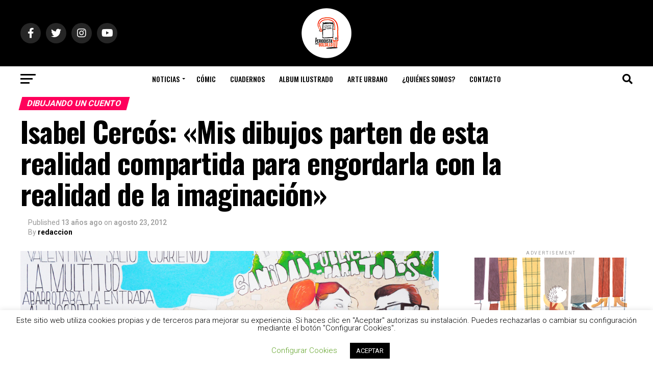

--- FILE ---
content_type: text/html; charset=UTF-8
request_url: https://unperiodistaenelbolsillo.com/isabel-cercos-mis-dibujos-parten-de-esta-realidad-compartida-para-engordarla-con-la-realidad-de-la-imaginacion/
body_size: 42911
content:
<!DOCTYPE html>
<html lang="es">
<head>
<meta charset="UTF-8" >
<meta name="viewport" id="viewport" content="width=device-width, initial-scale=1.0, maximum-scale=5.0, minimum-scale=1.0, user-scalable=yes" />
<link rel="pingback" href="https://unperiodistaenelbolsillo.com/xmlrpc.php" />
<meta property="og:type" content="article" />
					<meta property="og:image" content="https://unperiodistaenelbolsillo.com/wp-content/uploads/2012/08/Valentina-Isa-Cercos.jpg" />
		<meta name="twitter:image" content="https://unperiodistaenelbolsillo.com/wp-content/uploads/2012/08/Valentina-Isa-Cercos.jpg" />
	<meta property="og:url" content="https://unperiodistaenelbolsillo.com/isabel-cercos-mis-dibujos-parten-de-esta-realidad-compartida-para-engordarla-con-la-realidad-de-la-imaginacion/" />
<meta property="og:title" content="Isabel Cercós: «Mis dibujos parten de esta realidad compartida para engordarla con la realidad de la imaginación»" />
<meta property="og:description" content="Isabel Cercós ya no vive en Granada. El dibujo la trajo aquí y pasó dos años. “La verdad, es una larga historia. Desde que empecé la carrera se me metió en la cabeza Granada, sin saber muy bien por que. En mi universidad se oía que la enseñanza de dibujo aquí se entendía de una [&hellip;]" />
<meta name="twitter:card" content="summary_large_image">
<meta name="twitter:url" content="https://unperiodistaenelbolsillo.com/isabel-cercos-mis-dibujos-parten-de-esta-realidad-compartida-para-engordarla-con-la-realidad-de-la-imaginacion/">
<meta name="twitter:title" content="Isabel Cercós: «Mis dibujos parten de esta realidad compartida para engordarla con la realidad de la imaginación»">
<meta name="twitter:description" content="Isabel Cercós ya no vive en Granada. El dibujo la trajo aquí y pasó dos años. “La verdad, es una larga historia. Desde que empecé la carrera se me metió en la cabeza Granada, sin saber muy bien por que. En mi universidad se oía que la enseñanza de dibujo aquí se entendía de una [&hellip;]">
<script type="text/javascript">
/* <![CDATA[ */
(()=>{var e={};e.g=function(){if("object"==typeof globalThis)return globalThis;try{return this||new Function("return this")()}catch(e){if("object"==typeof window)return window}}(),function({ampUrl:n,isCustomizePreview:t,isAmpDevMode:r,noampQueryVarName:o,noampQueryVarValue:s,disabledStorageKey:i,mobileUserAgents:a,regexRegex:c}){if("undefined"==typeof sessionStorage)return;const d=new RegExp(c);if(!a.some((e=>{const n=e.match(d);return!(!n||!new RegExp(n[1],n[2]).test(navigator.userAgent))||navigator.userAgent.includes(e)})))return;e.g.addEventListener("DOMContentLoaded",(()=>{const e=document.getElementById("amp-mobile-version-switcher");if(!e)return;e.hidden=!1;const n=e.querySelector("a[href]");n&&n.addEventListener("click",(()=>{sessionStorage.removeItem(i)}))}));const g=r&&["paired-browsing-non-amp","paired-browsing-amp"].includes(window.name);if(sessionStorage.getItem(i)||t||g)return;const u=new URL(location.href),m=new URL(n);m.hash=u.hash,u.searchParams.has(o)&&s===u.searchParams.get(o)?sessionStorage.setItem(i,"1"):m.href!==u.href&&(window.stop(),location.replace(m.href))}({"ampUrl":"https:\/\/unperiodistaenelbolsillo.com\/isabel-cercos-mis-dibujos-parten-de-esta-realidad-compartida-para-engordarla-con-la-realidad-de-la-imaginacion\/?amp=1","noampQueryVarName":"noamp","noampQueryVarValue":"mobile","disabledStorageKey":"amp_mobile_redirect_disabled","mobileUserAgents":["Mobile","Android","Silk\/","Kindle","BlackBerry","Opera Mini","Opera Mobi"],"regexRegex":"^\\\/((?:.|\\n)+)\\\/([i]*)$","isCustomizePreview":false,"isAmpDevMode":false})})();
/* ]]> */
</script>
<meta name='robots' content='index, follow, max-image-preview:large, max-snippet:-1, max-video-preview:-1' />
	<style>img:is([sizes="auto" i], [sizes^="auto," i]) { contain-intrinsic-size: 3000px 1500px }</style>
	
	<!-- This site is optimized with the Yoast SEO plugin v24.2 - https://yoast.com/wordpress/plugins/seo/ -->
	<title>Isabel Cercós: &quot;Mis dibujos parten de esta realidad compartida para engordarla con la realidad de la imaginación&quot; - Un Periodista en el Bolsillo Ilustracion</title>
	<link rel="canonical" href="https://unperiodistaenelbolsillo.com/isabel-cercos-mis-dibujos-parten-de-esta-realidad-compartida-para-engordarla-con-la-realidad-de-la-imaginacion/" />
	<meta property="og:locale" content="es_ES" />
	<meta property="og:type" content="article" />
	<meta property="og:title" content="Isabel Cercós: &quot;Mis dibujos parten de esta realidad compartida para engordarla con la realidad de la imaginación&quot; - Un Periodista en el Bolsillo Ilustracion" />
	<meta property="og:description" content="Isabel Cercós ya no vive en Granada. El dibujo la trajo aquí y pasó dos años. “La verdad, es una larga historia. Desde que empecé la carrera se me metió en la cabeza Granada, sin saber muy bien por que. En mi universidad se oía que la enseñanza de dibujo aquí se entendía de una [&hellip;]" />
	<meta property="og:url" content="https://unperiodistaenelbolsillo.com/isabel-cercos-mis-dibujos-parten-de-esta-realidad-compartida-para-engordarla-con-la-realidad-de-la-imaginacion/" />
	<meta property="og:site_name" content="Un Periodista en el Bolsillo Ilustracion" />
	<meta property="article:publisher" content="https://www.facebook.com/UnPeriodistaenelBolsillo/" />
	<meta property="article:published_time" content="2012-08-23T19:25:14+00:00" />
	<meta property="article:modified_time" content="2019-10-30T14:40:13+00:00" />
	<meta property="og:image" content="https://unperiodistaenelbolsillo.com/wp-content/uploads/2012/08/Valentina-Isa-Cercos.jpg" />
	<meta property="og:image:width" content="1140" />
	<meta property="og:image:height" content="300" />
	<meta property="og:image:type" content="image/jpeg" />
	<meta name="author" content="redaccion" />
	<meta name="twitter:card" content="summary_large_image" />
	<meta name="twitter:creator" content="@enelbolsillo" />
	<meta name="twitter:site" content="@enelbolsillo" />
	<meta name="twitter:label1" content="Escrito por" />
	<meta name="twitter:data1" content="redaccion" />
	<meta name="twitter:label2" content="Tiempo de lectura" />
	<meta name="twitter:data2" content="4 minutos" />
	<script type="application/ld+json" class="yoast-schema-graph">{"@context":"https://schema.org","@graph":[{"@type":"Article","@id":"https://unperiodistaenelbolsillo.com/isabel-cercos-mis-dibujos-parten-de-esta-realidad-compartida-para-engordarla-con-la-realidad-de-la-imaginacion/#article","isPartOf":{"@id":"https://unperiodistaenelbolsillo.com/isabel-cercos-mis-dibujos-parten-de-esta-realidad-compartida-para-engordarla-con-la-realidad-de-la-imaginacion/"},"author":{"name":"redaccion","@id":"https://unperiodistaenelbolsillo.com/#/schema/person/029bd8b55daaaa003e251ab4c9757bd1"},"headline":"Isabel Cercós: «Mis dibujos parten de esta realidad compartida para engordarla con la realidad de la imaginación»","datePublished":"2012-08-23T19:25:14+00:00","dateModified":"2019-10-30T14:40:13+00:00","mainEntityOfPage":{"@id":"https://unperiodistaenelbolsillo.com/isabel-cercos-mis-dibujos-parten-de-esta-realidad-compartida-para-engordarla-con-la-realidad-de-la-imaginacion/"},"wordCount":777,"publisher":{"@id":"https://unperiodistaenelbolsillo.com/#organization"},"image":{"@id":"https://unperiodistaenelbolsillo.com/isabel-cercos-mis-dibujos-parten-de-esta-realidad-compartida-para-engordarla-con-la-realidad-de-la-imaginacion/#primaryimage"},"thumbnailUrl":"https://unperiodistaenelbolsillo.com/wp-content/uploads/2012/08/Valentina-Isa-Cercos.jpg","articleSection":["Dibujando un cuento"],"inLanguage":"es"},{"@type":"WebPage","@id":"https://unperiodistaenelbolsillo.com/isabel-cercos-mis-dibujos-parten-de-esta-realidad-compartida-para-engordarla-con-la-realidad-de-la-imaginacion/","url":"https://unperiodistaenelbolsillo.com/isabel-cercos-mis-dibujos-parten-de-esta-realidad-compartida-para-engordarla-con-la-realidad-de-la-imaginacion/","name":"Isabel Cercós: \"Mis dibujos parten de esta realidad compartida para engordarla con la realidad de la imaginación\" - Un Periodista en el Bolsillo Ilustracion","isPartOf":{"@id":"https://unperiodistaenelbolsillo.com/#website"},"primaryImageOfPage":{"@id":"https://unperiodistaenelbolsillo.com/isabel-cercos-mis-dibujos-parten-de-esta-realidad-compartida-para-engordarla-con-la-realidad-de-la-imaginacion/#primaryimage"},"image":{"@id":"https://unperiodistaenelbolsillo.com/isabel-cercos-mis-dibujos-parten-de-esta-realidad-compartida-para-engordarla-con-la-realidad-de-la-imaginacion/#primaryimage"},"thumbnailUrl":"https://unperiodistaenelbolsillo.com/wp-content/uploads/2012/08/Valentina-Isa-Cercos.jpg","datePublished":"2012-08-23T19:25:14+00:00","dateModified":"2019-10-30T14:40:13+00:00","breadcrumb":{"@id":"https://unperiodistaenelbolsillo.com/isabel-cercos-mis-dibujos-parten-de-esta-realidad-compartida-para-engordarla-con-la-realidad-de-la-imaginacion/#breadcrumb"},"inLanguage":"es","potentialAction":[{"@type":"ReadAction","target":["https://unperiodistaenelbolsillo.com/isabel-cercos-mis-dibujos-parten-de-esta-realidad-compartida-para-engordarla-con-la-realidad-de-la-imaginacion/"]}]},{"@type":"ImageObject","inLanguage":"es","@id":"https://unperiodistaenelbolsillo.com/isabel-cercos-mis-dibujos-parten-de-esta-realidad-compartida-para-engordarla-con-la-realidad-de-la-imaginacion/#primaryimage","url":"https://unperiodistaenelbolsillo.com/wp-content/uploads/2012/08/Valentina-Isa-Cercos.jpg","contentUrl":"https://unperiodistaenelbolsillo.com/wp-content/uploads/2012/08/Valentina-Isa-Cercos.jpg","width":"1140","height":"300"},{"@type":"BreadcrumbList","@id":"https://unperiodistaenelbolsillo.com/isabel-cercos-mis-dibujos-parten-de-esta-realidad-compartida-para-engordarla-con-la-realidad-de-la-imaginacion/#breadcrumb","itemListElement":[{"@type":"ListItem","position":1,"name":"Portada","item":"https://unperiodistaenelbolsillo.com/"},{"@type":"ListItem","position":2,"name":"Isabel Cercós: «Mis dibujos parten de esta realidad compartida para engordarla con la realidad de la imaginación»"}]},{"@type":"WebSite","@id":"https://unperiodistaenelbolsillo.com/#website","url":"https://unperiodistaenelbolsillo.com/","name":"Un Periodista en el Bolsillo Ilustracion","description":"Noticias y entrevistas sobre ilustracion infantil y juvenil","publisher":{"@id":"https://unperiodistaenelbolsillo.com/#organization"},"potentialAction":[{"@type":"SearchAction","target":{"@type":"EntryPoint","urlTemplate":"https://unperiodistaenelbolsillo.com/?s={search_term_string}"},"query-input":{"@type":"PropertyValueSpecification","valueRequired":true,"valueName":"search_term_string"}}],"inLanguage":"es"},{"@type":"Organization","@id":"https://unperiodistaenelbolsillo.com/#organization","name":"Un Periodista en el Bolsillo","url":"https://unperiodistaenelbolsillo.com/","logo":{"@type":"ImageObject","inLanguage":"es","@id":"https://unperiodistaenelbolsillo.com/#/schema/logo/image/","url":"https://unperiodistaenelbolsillo.com/wp-content/uploads/2017/02/Logo-periodista-redondo.jpg","contentUrl":"https://unperiodistaenelbolsillo.com/wp-content/uploads/2017/02/Logo-periodista-redondo.jpg","width":650,"height":650,"caption":"Un Periodista en el Bolsillo"},"image":{"@id":"https://unperiodistaenelbolsillo.com/#/schema/logo/image/"},"sameAs":["https://www.facebook.com/UnPeriodistaenelBolsillo/","https://x.com/enelbolsillo","https://www.instagram.com/periodista_de_bolsillo/","https://es.pinterest.com/enelbolsillo/","https://www.youtube.com/user/PeriodistadeBolsillo"]},{"@type":"Person","@id":"https://unperiodistaenelbolsillo.com/#/schema/person/029bd8b55daaaa003e251ab4c9757bd1","name":"redaccion","sameAs":["https://unperiodistaenelbolsillo.com"]}]}</script>
	<!-- / Yoast SEO plugin. -->


<link rel='dns-prefetch' href='//ajax.googleapis.com' />
<link rel='dns-prefetch' href='//fonts.googleapis.com' />
<link rel="alternate" type="application/rss+xml" title="Un Periodista en el Bolsillo Ilustracion &raquo; Feed" href="https://unperiodistaenelbolsillo.com/feed/" />
<link rel="alternate" type="application/rss+xml" title="Un Periodista en el Bolsillo Ilustracion &raquo; Feed de los comentarios" href="https://unperiodistaenelbolsillo.com/comments/feed/" />
		<!-- This site uses the Google Analytics by MonsterInsights plugin v9.2.4 - Using Analytics tracking - https://www.monsterinsights.com/ -->
							<script src="//www.googletagmanager.com/gtag/js?id=G-HHMZFB1T8S"  data-cfasync="false" data-wpfc-render="false" type="text/javascript" async></script>
			<script data-cfasync="false" data-wpfc-render="false" type="text/javascript">
				var mi_version = '9.2.4';
				var mi_track_user = true;
				var mi_no_track_reason = '';
								var MonsterInsightsDefaultLocations = {"page_location":"https:\/\/unperiodistaenelbolsillo.com\/isabel-cercos-mis-dibujos-parten-de-esta-realidad-compartida-para-engordarla-con-la-realidad-de-la-imaginacion\/"};
				if ( typeof MonsterInsightsPrivacyGuardFilter === 'function' ) {
					var MonsterInsightsLocations = (typeof MonsterInsightsExcludeQuery === 'object') ? MonsterInsightsPrivacyGuardFilter( MonsterInsightsExcludeQuery ) : MonsterInsightsPrivacyGuardFilter( MonsterInsightsDefaultLocations );
				} else {
					var MonsterInsightsLocations = (typeof MonsterInsightsExcludeQuery === 'object') ? MonsterInsightsExcludeQuery : MonsterInsightsDefaultLocations;
				}

								var disableStrs = [
										'ga-disable-G-HHMZFB1T8S',
									];

				/* Function to detect opted out users */
				function __gtagTrackerIsOptedOut() {
					for (var index = 0; index < disableStrs.length; index++) {
						if (document.cookie.indexOf(disableStrs[index] + '=true') > -1) {
							return true;
						}
					}

					return false;
				}

				/* Disable tracking if the opt-out cookie exists. */
				if (__gtagTrackerIsOptedOut()) {
					for (var index = 0; index < disableStrs.length; index++) {
						window[disableStrs[index]] = true;
					}
				}

				/* Opt-out function */
				function __gtagTrackerOptout() {
					for (var index = 0; index < disableStrs.length; index++) {
						document.cookie = disableStrs[index] + '=true; expires=Thu, 31 Dec 2099 23:59:59 UTC; path=/';
						window[disableStrs[index]] = true;
					}
				}

				if ('undefined' === typeof gaOptout) {
					function gaOptout() {
						__gtagTrackerOptout();
					}
				}
								window.dataLayer = window.dataLayer || [];

				window.MonsterInsightsDualTracker = {
					helpers: {},
					trackers: {},
				};
				if (mi_track_user) {
					function __gtagDataLayer() {
						dataLayer.push(arguments);
					}

					function __gtagTracker(type, name, parameters) {
						if (!parameters) {
							parameters = {};
						}

						if (parameters.send_to) {
							__gtagDataLayer.apply(null, arguments);
							return;
						}

						if (type === 'event') {
														parameters.send_to = monsterinsights_frontend.v4_id;
							var hookName = name;
							if (typeof parameters['event_category'] !== 'undefined') {
								hookName = parameters['event_category'] + ':' + name;
							}

							if (typeof MonsterInsightsDualTracker.trackers[hookName] !== 'undefined') {
								MonsterInsightsDualTracker.trackers[hookName](parameters);
							} else {
								__gtagDataLayer('event', name, parameters);
							}
							
						} else {
							__gtagDataLayer.apply(null, arguments);
						}
					}

					__gtagTracker('js', new Date());
					__gtagTracker('set', {
						'developer_id.dZGIzZG': true,
											});
					if ( MonsterInsightsLocations.page_location ) {
						__gtagTracker('set', MonsterInsightsLocations);
					}
										__gtagTracker('config', 'G-HHMZFB1T8S', {"forceSSL":"true","link_attribution":"true"} );
															window.gtag = __gtagTracker;										(function () {
						/* https://developers.google.com/analytics/devguides/collection/analyticsjs/ */
						/* ga and __gaTracker compatibility shim. */
						var noopfn = function () {
							return null;
						};
						var newtracker = function () {
							return new Tracker();
						};
						var Tracker = function () {
							return null;
						};
						var p = Tracker.prototype;
						p.get = noopfn;
						p.set = noopfn;
						p.send = function () {
							var args = Array.prototype.slice.call(arguments);
							args.unshift('send');
							__gaTracker.apply(null, args);
						};
						var __gaTracker = function () {
							var len = arguments.length;
							if (len === 0) {
								return;
							}
							var f = arguments[len - 1];
							if (typeof f !== 'object' || f === null || typeof f.hitCallback !== 'function') {
								if ('send' === arguments[0]) {
									var hitConverted, hitObject = false, action;
									if ('event' === arguments[1]) {
										if ('undefined' !== typeof arguments[3]) {
											hitObject = {
												'eventAction': arguments[3],
												'eventCategory': arguments[2],
												'eventLabel': arguments[4],
												'value': arguments[5] ? arguments[5] : 1,
											}
										}
									}
									if ('pageview' === arguments[1]) {
										if ('undefined' !== typeof arguments[2]) {
											hitObject = {
												'eventAction': 'page_view',
												'page_path': arguments[2],
											}
										}
									}
									if (typeof arguments[2] === 'object') {
										hitObject = arguments[2];
									}
									if (typeof arguments[5] === 'object') {
										Object.assign(hitObject, arguments[5]);
									}
									if ('undefined' !== typeof arguments[1].hitType) {
										hitObject = arguments[1];
										if ('pageview' === hitObject.hitType) {
											hitObject.eventAction = 'page_view';
										}
									}
									if (hitObject) {
										action = 'timing' === arguments[1].hitType ? 'timing_complete' : hitObject.eventAction;
										hitConverted = mapArgs(hitObject);
										__gtagTracker('event', action, hitConverted);
									}
								}
								return;
							}

							function mapArgs(args) {
								var arg, hit = {};
								var gaMap = {
									'eventCategory': 'event_category',
									'eventAction': 'event_action',
									'eventLabel': 'event_label',
									'eventValue': 'event_value',
									'nonInteraction': 'non_interaction',
									'timingCategory': 'event_category',
									'timingVar': 'name',
									'timingValue': 'value',
									'timingLabel': 'event_label',
									'page': 'page_path',
									'location': 'page_location',
									'title': 'page_title',
									'referrer' : 'page_referrer',
								};
								for (arg in args) {
																		if (!(!args.hasOwnProperty(arg) || !gaMap.hasOwnProperty(arg))) {
										hit[gaMap[arg]] = args[arg];
									} else {
										hit[arg] = args[arg];
									}
								}
								return hit;
							}

							try {
								f.hitCallback();
							} catch (ex) {
							}
						};
						__gaTracker.create = newtracker;
						__gaTracker.getByName = newtracker;
						__gaTracker.getAll = function () {
							return [];
						};
						__gaTracker.remove = noopfn;
						__gaTracker.loaded = true;
						window['__gaTracker'] = __gaTracker;
					})();
									} else {
										console.log("");
					(function () {
						function __gtagTracker() {
							return null;
						}

						window['__gtagTracker'] = __gtagTracker;
						window['gtag'] = __gtagTracker;
					})();
									}
			</script>
				<!-- / Google Analytics by MonsterInsights -->
		<script type="text/javascript">
/* <![CDATA[ */
window._wpemojiSettings = {"baseUrl":"https:\/\/s.w.org\/images\/core\/emoji\/15.0.3\/72x72\/","ext":".png","svgUrl":"https:\/\/s.w.org\/images\/core\/emoji\/15.0.3\/svg\/","svgExt":".svg","source":{"concatemoji":"https:\/\/unperiodistaenelbolsillo.com\/wp-includes\/js\/wp-emoji-release.min.js?ver=6.7.1"}};
/*! This file is auto-generated */
!function(i,n){var o,s,e;function c(e){try{var t={supportTests:e,timestamp:(new Date).valueOf()};sessionStorage.setItem(o,JSON.stringify(t))}catch(e){}}function p(e,t,n){e.clearRect(0,0,e.canvas.width,e.canvas.height),e.fillText(t,0,0);var t=new Uint32Array(e.getImageData(0,0,e.canvas.width,e.canvas.height).data),r=(e.clearRect(0,0,e.canvas.width,e.canvas.height),e.fillText(n,0,0),new Uint32Array(e.getImageData(0,0,e.canvas.width,e.canvas.height).data));return t.every(function(e,t){return e===r[t]})}function u(e,t,n){switch(t){case"flag":return n(e,"\ud83c\udff3\ufe0f\u200d\u26a7\ufe0f","\ud83c\udff3\ufe0f\u200b\u26a7\ufe0f")?!1:!n(e,"\ud83c\uddfa\ud83c\uddf3","\ud83c\uddfa\u200b\ud83c\uddf3")&&!n(e,"\ud83c\udff4\udb40\udc67\udb40\udc62\udb40\udc65\udb40\udc6e\udb40\udc67\udb40\udc7f","\ud83c\udff4\u200b\udb40\udc67\u200b\udb40\udc62\u200b\udb40\udc65\u200b\udb40\udc6e\u200b\udb40\udc67\u200b\udb40\udc7f");case"emoji":return!n(e,"\ud83d\udc26\u200d\u2b1b","\ud83d\udc26\u200b\u2b1b")}return!1}function f(e,t,n){var r="undefined"!=typeof WorkerGlobalScope&&self instanceof WorkerGlobalScope?new OffscreenCanvas(300,150):i.createElement("canvas"),a=r.getContext("2d",{willReadFrequently:!0}),o=(a.textBaseline="top",a.font="600 32px Arial",{});return e.forEach(function(e){o[e]=t(a,e,n)}),o}function t(e){var t=i.createElement("script");t.src=e,t.defer=!0,i.head.appendChild(t)}"undefined"!=typeof Promise&&(o="wpEmojiSettingsSupports",s=["flag","emoji"],n.supports={everything:!0,everythingExceptFlag:!0},e=new Promise(function(e){i.addEventListener("DOMContentLoaded",e,{once:!0})}),new Promise(function(t){var n=function(){try{var e=JSON.parse(sessionStorage.getItem(o));if("object"==typeof e&&"number"==typeof e.timestamp&&(new Date).valueOf()<e.timestamp+604800&&"object"==typeof e.supportTests)return e.supportTests}catch(e){}return null}();if(!n){if("undefined"!=typeof Worker&&"undefined"!=typeof OffscreenCanvas&&"undefined"!=typeof URL&&URL.createObjectURL&&"undefined"!=typeof Blob)try{var e="postMessage("+f.toString()+"("+[JSON.stringify(s),u.toString(),p.toString()].join(",")+"));",r=new Blob([e],{type:"text/javascript"}),a=new Worker(URL.createObjectURL(r),{name:"wpTestEmojiSupports"});return void(a.onmessage=function(e){c(n=e.data),a.terminate(),t(n)})}catch(e){}c(n=f(s,u,p))}t(n)}).then(function(e){for(var t in e)n.supports[t]=e[t],n.supports.everything=n.supports.everything&&n.supports[t],"flag"!==t&&(n.supports.everythingExceptFlag=n.supports.everythingExceptFlag&&n.supports[t]);n.supports.everythingExceptFlag=n.supports.everythingExceptFlag&&!n.supports.flag,n.DOMReady=!1,n.readyCallback=function(){n.DOMReady=!0}}).then(function(){return e}).then(function(){var e;n.supports.everything||(n.readyCallback(),(e=n.source||{}).concatemoji?t(e.concatemoji):e.wpemoji&&e.twemoji&&(t(e.twemoji),t(e.wpemoji)))}))}((window,document),window._wpemojiSettings);
/* ]]> */
</script>
<style id='wp-emoji-styles-inline-css' type='text/css'>

	img.wp-smiley, img.emoji {
		display: inline !important;
		border: none !important;
		box-shadow: none !important;
		height: 1em !important;
		width: 1em !important;
		margin: 0 0.07em !important;
		vertical-align: -0.1em !important;
		background: none !important;
		padding: 0 !important;
	}
</style>
<link rel='stylesheet' id='wp-block-library-css' href='https://unperiodistaenelbolsillo.com/wp-includes/css/dist/block-library/style.min.css?ver=6.7.1' type='text/css' media='all' />
<style id='classic-theme-styles-inline-css' type='text/css'>
/*! This file is auto-generated */
.wp-block-button__link{color:#fff;background-color:#32373c;border-radius:9999px;box-shadow:none;text-decoration:none;padding:calc(.667em + 2px) calc(1.333em + 2px);font-size:1.125em}.wp-block-file__button{background:#32373c;color:#fff;text-decoration:none}
</style>
<style id='global-styles-inline-css' type='text/css'>
:root{--wp--preset--aspect-ratio--square: 1;--wp--preset--aspect-ratio--4-3: 4/3;--wp--preset--aspect-ratio--3-4: 3/4;--wp--preset--aspect-ratio--3-2: 3/2;--wp--preset--aspect-ratio--2-3: 2/3;--wp--preset--aspect-ratio--16-9: 16/9;--wp--preset--aspect-ratio--9-16: 9/16;--wp--preset--color--black: #000000;--wp--preset--color--cyan-bluish-gray: #abb8c3;--wp--preset--color--white: #ffffff;--wp--preset--color--pale-pink: #f78da7;--wp--preset--color--vivid-red: #cf2e2e;--wp--preset--color--luminous-vivid-orange: #ff6900;--wp--preset--color--luminous-vivid-amber: #fcb900;--wp--preset--color--light-green-cyan: #7bdcb5;--wp--preset--color--vivid-green-cyan: #00d084;--wp--preset--color--pale-cyan-blue: #8ed1fc;--wp--preset--color--vivid-cyan-blue: #0693e3;--wp--preset--color--vivid-purple: #9b51e0;--wp--preset--gradient--vivid-cyan-blue-to-vivid-purple: linear-gradient(135deg,rgba(6,147,227,1) 0%,rgb(155,81,224) 100%);--wp--preset--gradient--light-green-cyan-to-vivid-green-cyan: linear-gradient(135deg,rgb(122,220,180) 0%,rgb(0,208,130) 100%);--wp--preset--gradient--luminous-vivid-amber-to-luminous-vivid-orange: linear-gradient(135deg,rgba(252,185,0,1) 0%,rgba(255,105,0,1) 100%);--wp--preset--gradient--luminous-vivid-orange-to-vivid-red: linear-gradient(135deg,rgba(255,105,0,1) 0%,rgb(207,46,46) 100%);--wp--preset--gradient--very-light-gray-to-cyan-bluish-gray: linear-gradient(135deg,rgb(238,238,238) 0%,rgb(169,184,195) 100%);--wp--preset--gradient--cool-to-warm-spectrum: linear-gradient(135deg,rgb(74,234,220) 0%,rgb(151,120,209) 20%,rgb(207,42,186) 40%,rgb(238,44,130) 60%,rgb(251,105,98) 80%,rgb(254,248,76) 100%);--wp--preset--gradient--blush-light-purple: linear-gradient(135deg,rgb(255,206,236) 0%,rgb(152,150,240) 100%);--wp--preset--gradient--blush-bordeaux: linear-gradient(135deg,rgb(254,205,165) 0%,rgb(254,45,45) 50%,rgb(107,0,62) 100%);--wp--preset--gradient--luminous-dusk: linear-gradient(135deg,rgb(255,203,112) 0%,rgb(199,81,192) 50%,rgb(65,88,208) 100%);--wp--preset--gradient--pale-ocean: linear-gradient(135deg,rgb(255,245,203) 0%,rgb(182,227,212) 50%,rgb(51,167,181) 100%);--wp--preset--gradient--electric-grass: linear-gradient(135deg,rgb(202,248,128) 0%,rgb(113,206,126) 100%);--wp--preset--gradient--midnight: linear-gradient(135deg,rgb(2,3,129) 0%,rgb(40,116,252) 100%);--wp--preset--font-size--small: 13px;--wp--preset--font-size--medium: 20px;--wp--preset--font-size--large: 36px;--wp--preset--font-size--x-large: 42px;--wp--preset--spacing--20: 0.44rem;--wp--preset--spacing--30: 0.67rem;--wp--preset--spacing--40: 1rem;--wp--preset--spacing--50: 1.5rem;--wp--preset--spacing--60: 2.25rem;--wp--preset--spacing--70: 3.38rem;--wp--preset--spacing--80: 5.06rem;--wp--preset--shadow--natural: 6px 6px 9px rgba(0, 0, 0, 0.2);--wp--preset--shadow--deep: 12px 12px 50px rgba(0, 0, 0, 0.4);--wp--preset--shadow--sharp: 6px 6px 0px rgba(0, 0, 0, 0.2);--wp--preset--shadow--outlined: 6px 6px 0px -3px rgba(255, 255, 255, 1), 6px 6px rgba(0, 0, 0, 1);--wp--preset--shadow--crisp: 6px 6px 0px rgba(0, 0, 0, 1);}:where(.is-layout-flex){gap: 0.5em;}:where(.is-layout-grid){gap: 0.5em;}body .is-layout-flex{display: flex;}.is-layout-flex{flex-wrap: wrap;align-items: center;}.is-layout-flex > :is(*, div){margin: 0;}body .is-layout-grid{display: grid;}.is-layout-grid > :is(*, div){margin: 0;}:where(.wp-block-columns.is-layout-flex){gap: 2em;}:where(.wp-block-columns.is-layout-grid){gap: 2em;}:where(.wp-block-post-template.is-layout-flex){gap: 1.25em;}:where(.wp-block-post-template.is-layout-grid){gap: 1.25em;}.has-black-color{color: var(--wp--preset--color--black) !important;}.has-cyan-bluish-gray-color{color: var(--wp--preset--color--cyan-bluish-gray) !important;}.has-white-color{color: var(--wp--preset--color--white) !important;}.has-pale-pink-color{color: var(--wp--preset--color--pale-pink) !important;}.has-vivid-red-color{color: var(--wp--preset--color--vivid-red) !important;}.has-luminous-vivid-orange-color{color: var(--wp--preset--color--luminous-vivid-orange) !important;}.has-luminous-vivid-amber-color{color: var(--wp--preset--color--luminous-vivid-amber) !important;}.has-light-green-cyan-color{color: var(--wp--preset--color--light-green-cyan) !important;}.has-vivid-green-cyan-color{color: var(--wp--preset--color--vivid-green-cyan) !important;}.has-pale-cyan-blue-color{color: var(--wp--preset--color--pale-cyan-blue) !important;}.has-vivid-cyan-blue-color{color: var(--wp--preset--color--vivid-cyan-blue) !important;}.has-vivid-purple-color{color: var(--wp--preset--color--vivid-purple) !important;}.has-black-background-color{background-color: var(--wp--preset--color--black) !important;}.has-cyan-bluish-gray-background-color{background-color: var(--wp--preset--color--cyan-bluish-gray) !important;}.has-white-background-color{background-color: var(--wp--preset--color--white) !important;}.has-pale-pink-background-color{background-color: var(--wp--preset--color--pale-pink) !important;}.has-vivid-red-background-color{background-color: var(--wp--preset--color--vivid-red) !important;}.has-luminous-vivid-orange-background-color{background-color: var(--wp--preset--color--luminous-vivid-orange) !important;}.has-luminous-vivid-amber-background-color{background-color: var(--wp--preset--color--luminous-vivid-amber) !important;}.has-light-green-cyan-background-color{background-color: var(--wp--preset--color--light-green-cyan) !important;}.has-vivid-green-cyan-background-color{background-color: var(--wp--preset--color--vivid-green-cyan) !important;}.has-pale-cyan-blue-background-color{background-color: var(--wp--preset--color--pale-cyan-blue) !important;}.has-vivid-cyan-blue-background-color{background-color: var(--wp--preset--color--vivid-cyan-blue) !important;}.has-vivid-purple-background-color{background-color: var(--wp--preset--color--vivid-purple) !important;}.has-black-border-color{border-color: var(--wp--preset--color--black) !important;}.has-cyan-bluish-gray-border-color{border-color: var(--wp--preset--color--cyan-bluish-gray) !important;}.has-white-border-color{border-color: var(--wp--preset--color--white) !important;}.has-pale-pink-border-color{border-color: var(--wp--preset--color--pale-pink) !important;}.has-vivid-red-border-color{border-color: var(--wp--preset--color--vivid-red) !important;}.has-luminous-vivid-orange-border-color{border-color: var(--wp--preset--color--luminous-vivid-orange) !important;}.has-luminous-vivid-amber-border-color{border-color: var(--wp--preset--color--luminous-vivid-amber) !important;}.has-light-green-cyan-border-color{border-color: var(--wp--preset--color--light-green-cyan) !important;}.has-vivid-green-cyan-border-color{border-color: var(--wp--preset--color--vivid-green-cyan) !important;}.has-pale-cyan-blue-border-color{border-color: var(--wp--preset--color--pale-cyan-blue) !important;}.has-vivid-cyan-blue-border-color{border-color: var(--wp--preset--color--vivid-cyan-blue) !important;}.has-vivid-purple-border-color{border-color: var(--wp--preset--color--vivid-purple) !important;}.has-vivid-cyan-blue-to-vivid-purple-gradient-background{background: var(--wp--preset--gradient--vivid-cyan-blue-to-vivid-purple) !important;}.has-light-green-cyan-to-vivid-green-cyan-gradient-background{background: var(--wp--preset--gradient--light-green-cyan-to-vivid-green-cyan) !important;}.has-luminous-vivid-amber-to-luminous-vivid-orange-gradient-background{background: var(--wp--preset--gradient--luminous-vivid-amber-to-luminous-vivid-orange) !important;}.has-luminous-vivid-orange-to-vivid-red-gradient-background{background: var(--wp--preset--gradient--luminous-vivid-orange-to-vivid-red) !important;}.has-very-light-gray-to-cyan-bluish-gray-gradient-background{background: var(--wp--preset--gradient--very-light-gray-to-cyan-bluish-gray) !important;}.has-cool-to-warm-spectrum-gradient-background{background: var(--wp--preset--gradient--cool-to-warm-spectrum) !important;}.has-blush-light-purple-gradient-background{background: var(--wp--preset--gradient--blush-light-purple) !important;}.has-blush-bordeaux-gradient-background{background: var(--wp--preset--gradient--blush-bordeaux) !important;}.has-luminous-dusk-gradient-background{background: var(--wp--preset--gradient--luminous-dusk) !important;}.has-pale-ocean-gradient-background{background: var(--wp--preset--gradient--pale-ocean) !important;}.has-electric-grass-gradient-background{background: var(--wp--preset--gradient--electric-grass) !important;}.has-midnight-gradient-background{background: var(--wp--preset--gradient--midnight) !important;}.has-small-font-size{font-size: var(--wp--preset--font-size--small) !important;}.has-medium-font-size{font-size: var(--wp--preset--font-size--medium) !important;}.has-large-font-size{font-size: var(--wp--preset--font-size--large) !important;}.has-x-large-font-size{font-size: var(--wp--preset--font-size--x-large) !important;}
:where(.wp-block-post-template.is-layout-flex){gap: 1.25em;}:where(.wp-block-post-template.is-layout-grid){gap: 1.25em;}
:where(.wp-block-columns.is-layout-flex){gap: 2em;}:where(.wp-block-columns.is-layout-grid){gap: 2em;}
:root :where(.wp-block-pullquote){font-size: 1.5em;line-height: 1.6;}
</style>
<link rel='stylesheet' id='contact-form-7-css' href='https://unperiodistaenelbolsillo.com/wp-content/plugins/contact-form-7/includes/css/styles.css?ver=6.0.2' type='text/css' media='all' />
<link rel='stylesheet' id='cookie-law-info-css' href='https://unperiodistaenelbolsillo.com/wp-content/plugins/cookie-law-info/legacy/public/css/cookie-law-info-public.css?ver=3.2.8' type='text/css' media='all' />
<link rel='stylesheet' id='cookie-law-info-gdpr-css' href='https://unperiodistaenelbolsillo.com/wp-content/plugins/cookie-law-info/legacy/public/css/cookie-law-info-gdpr.css?ver=3.2.8' type='text/css' media='all' />
<link rel='stylesheet' id='ql-jquery-ui-css' href='//ajax.googleapis.com/ajax/libs/jqueryui/1.12.1/themes/smoothness/jquery-ui.css?ver=6.7.1' type='text/css' media='all' />
<link rel='stylesheet' id='mvp-custom-style-css' href='https://unperiodistaenelbolsillo.com/wp-content/themes/zox-news/style.css?ver=6.7.1' type='text/css' media='all' />
<style id='mvp-custom-style-inline-css' type='text/css'>


#mvp-wallpaper {
	background: url() no-repeat 50% 0;
	}

#mvp-foot-copy a {
	color: #0be6af;
	}

#mvp-content-main p a,
#mvp-content-main ul a,
#mvp-content-main ol a,
.mvp-post-add-main p a,
.mvp-post-add-main ul a,
.mvp-post-add-main ol a {
	box-shadow: inset 0 -4px 0 #0be6af;
	}

#mvp-content-main p a:hover,
#mvp-content-main ul a:hover,
#mvp-content-main ol a:hover,
.mvp-post-add-main p a:hover,
.mvp-post-add-main ul a:hover,
.mvp-post-add-main ol a:hover {
	background: #0be6af;
	}

a,
a:visited,
.post-info-name a,
.woocommerce .woocommerce-breadcrumb a {
	color: #ff005b;
	}

#mvp-side-wrap a:hover {
	color: #ff005b;
	}

.mvp-fly-top:hover,
.mvp-vid-box-wrap,
ul.mvp-soc-mob-list li.mvp-soc-mob-com {
	background: #0be6af;
	}

nav.mvp-fly-nav-menu ul li.menu-item-has-children:after,
.mvp-feat1-left-wrap span.mvp-cd-cat,
.mvp-widget-feat1-top-story span.mvp-cd-cat,
.mvp-widget-feat2-left-cont span.mvp-cd-cat,
.mvp-widget-dark-feat span.mvp-cd-cat,
.mvp-widget-dark-sub span.mvp-cd-cat,
.mvp-vid-wide-text span.mvp-cd-cat,
.mvp-feat2-top-text span.mvp-cd-cat,
.mvp-feat3-main-story span.mvp-cd-cat,
.mvp-feat3-sub-text span.mvp-cd-cat,
.mvp-feat4-main-text span.mvp-cd-cat,
.woocommerce-message:before,
.woocommerce-info:before,
.woocommerce-message:before {
	color: #0be6af;
	}

#searchform input,
.mvp-authors-name {
	border-bottom: 1px solid #0be6af;
	}

.mvp-fly-top:hover {
	border-top: 1px solid #0be6af;
	border-left: 1px solid #0be6af;
	border-bottom: 1px solid #0be6af;
	}

.woocommerce .widget_price_filter .ui-slider .ui-slider-handle,
.woocommerce #respond input#submit.alt,
.woocommerce a.button.alt,
.woocommerce button.button.alt,
.woocommerce input.button.alt,
.woocommerce #respond input#submit.alt:hover,
.woocommerce a.button.alt:hover,
.woocommerce button.button.alt:hover,
.woocommerce input.button.alt:hover {
	background-color: #0be6af;
	}

.woocommerce-error,
.woocommerce-info,
.woocommerce-message {
	border-top-color: #0be6af;
	}

ul.mvp-feat1-list-buts li.active span.mvp-feat1-list-but,
span.mvp-widget-home-title,
span.mvp-post-cat,
span.mvp-feat1-pop-head {
	background: #ff005b;
	}

.woocommerce span.onsale {
	background-color: #ff005b;
	}

.mvp-widget-feat2-side-more-but,
.woocommerce .star-rating span:before,
span.mvp-prev-next-label,
.mvp-cat-date-wrap .sticky {
	color: #ff005b !important;
	}

#mvp-main-nav-top,
#mvp-fly-wrap,
.mvp-soc-mob-right,
#mvp-main-nav-small-cont {
	background: #000000;
	}

#mvp-main-nav-small .mvp-fly-but-wrap span,
#mvp-main-nav-small .mvp-search-but-wrap span,
.mvp-nav-top-left .mvp-fly-but-wrap span,
#mvp-fly-wrap .mvp-fly-but-wrap span {
	background: #555555;
	}

.mvp-nav-top-right .mvp-nav-search-but,
span.mvp-fly-soc-head,
.mvp-soc-mob-right i,
#mvp-main-nav-small span.mvp-nav-search-but,
#mvp-main-nav-small .mvp-nav-menu ul li a  {
	color: #555555;
	}

#mvp-main-nav-small .mvp-nav-menu ul li.menu-item-has-children a:after {
	border-color: #555555 transparent transparent transparent;
	}

#mvp-nav-top-wrap span.mvp-nav-search-but:hover,
#mvp-main-nav-small span.mvp-nav-search-but:hover {
	color: #0be6af;
	}

#mvp-nav-top-wrap .mvp-fly-but-wrap:hover span,
#mvp-main-nav-small .mvp-fly-but-wrap:hover span,
span.mvp-woo-cart-num:hover {
	background: #0be6af;
	}

#mvp-main-nav-bot-cont {
	background: #ffffff;
	}

#mvp-nav-bot-wrap .mvp-fly-but-wrap span,
#mvp-nav-bot-wrap .mvp-search-but-wrap span {
	background: #000000;
	}

#mvp-nav-bot-wrap span.mvp-nav-search-but,
#mvp-nav-bot-wrap .mvp-nav-menu ul li a {
	color: #000000;
	}

#mvp-nav-bot-wrap .mvp-nav-menu ul li.menu-item-has-children a:after {
	border-color: #000000 transparent transparent transparent;
	}

.mvp-nav-menu ul li:hover a {
	border-bottom: 5px solid #0be6af;
	}

#mvp-nav-bot-wrap .mvp-fly-but-wrap:hover span {
	background: #0be6af;
	}

#mvp-nav-bot-wrap span.mvp-nav-search-but:hover {
	color: #0be6af;
	}

body,
.mvp-feat1-feat-text p,
.mvp-feat2-top-text p,
.mvp-feat3-main-text p,
.mvp-feat3-sub-text p,
#searchform input,
.mvp-author-info-text,
span.mvp-post-excerpt,
.mvp-nav-menu ul li ul.sub-menu li a,
nav.mvp-fly-nav-menu ul li a,
.mvp-ad-label,
span.mvp-feat-caption,
.mvp-post-tags a,
.mvp-post-tags a:visited,
span.mvp-author-box-name a,
#mvp-author-box-text p,
.mvp-post-gallery-text p,
ul.mvp-soc-mob-list li span,
#comments,
h3#reply-title,
h2.comments,
#mvp-foot-copy p,
span.mvp-fly-soc-head,
.mvp-post-tags-header,
span.mvp-prev-next-label,
span.mvp-post-add-link-but,
#mvp-comments-button a,
#mvp-comments-button span.mvp-comment-but-text,
.woocommerce ul.product_list_widget span.product-title,
.woocommerce ul.product_list_widget li a,
.woocommerce #reviews #comments ol.commentlist li .comment-text p.meta,
.woocommerce div.product p.price,
.woocommerce div.product p.price ins,
.woocommerce div.product p.price del,
.woocommerce ul.products li.product .price del,
.woocommerce ul.products li.product .price ins,
.woocommerce ul.products li.product .price,
.woocommerce #respond input#submit,
.woocommerce a.button,
.woocommerce button.button,
.woocommerce input.button,
.woocommerce .widget_price_filter .price_slider_amount .button,
.woocommerce span.onsale,
.woocommerce-review-link,
#woo-content p.woocommerce-result-count,
.woocommerce div.product .woocommerce-tabs ul.tabs li a,
a.mvp-inf-more-but,
span.mvp-cont-read-but,
span.mvp-cd-cat,
span.mvp-cd-date,
.mvp-feat4-main-text p,
span.mvp-woo-cart-num,
span.mvp-widget-home-title2,
.wp-caption,
#mvp-content-main p.wp-caption-text,
.gallery-caption,
.mvp-post-add-main p.wp-caption-text,
#bbpress-forums,
#bbpress-forums p,
.protected-post-form input,
#mvp-feat6-text p {
	font-family: 'Roboto', sans-serif;
	font-display: swap;
	}

.mvp-blog-story-text p,
span.mvp-author-page-desc,
#mvp-404 p,
.mvp-widget-feat1-bot-text p,
.mvp-widget-feat2-left-text p,
.mvp-flex-story-text p,
.mvp-search-text p,
#mvp-content-main p,
.mvp-post-add-main p,
#mvp-content-main ul li,
#mvp-content-main ol li,
.rwp-summary,
.rwp-u-review__comment,
.mvp-feat5-mid-main-text p,
.mvp-feat5-small-main-text p,
#mvp-content-main .wp-block-button__link,
.wp-block-audio figcaption,
.wp-block-video figcaption,
.wp-block-embed figcaption,
.wp-block-verse pre,
pre.wp-block-verse {
	font-family: 'PT Serif', sans-serif;
	font-display: swap;
	}

.mvp-nav-menu ul li a,
#mvp-foot-menu ul li a {
	font-family: 'Oswald', sans-serif;
	font-display: swap;
	}


.mvp-feat1-sub-text h2,
.mvp-feat1-pop-text h2,
.mvp-feat1-list-text h2,
.mvp-widget-feat1-top-text h2,
.mvp-widget-feat1-bot-text h2,
.mvp-widget-dark-feat-text h2,
.mvp-widget-dark-sub-text h2,
.mvp-widget-feat2-left-text h2,
.mvp-widget-feat2-right-text h2,
.mvp-blog-story-text h2,
.mvp-flex-story-text h2,
.mvp-vid-wide-more-text p,
.mvp-prev-next-text p,
.mvp-related-text,
.mvp-post-more-text p,
h2.mvp-authors-latest a,
.mvp-feat2-bot-text h2,
.mvp-feat3-sub-text h2,
.mvp-feat3-main-text h2,
.mvp-feat4-main-text h2,
.mvp-feat5-text h2,
.mvp-feat5-mid-main-text h2,
.mvp-feat5-small-main-text h2,
.mvp-feat5-mid-sub-text h2,
#mvp-feat6-text h2,
.alp-related-posts-wrapper .alp-related-post .post-title {
	font-family: 'Oswald', sans-serif;
	font-display: swap;
	}

.mvp-feat2-top-text h2,
.mvp-feat1-feat-text h2,
h1.mvp-post-title,
h1.mvp-post-title-wide,
.mvp-drop-nav-title h4,
#mvp-content-main blockquote p,
.mvp-post-add-main blockquote p,
#mvp-content-main p.has-large-font-size,
#mvp-404 h1,
#woo-content h1.page-title,
.woocommerce div.product .product_title,
.woocommerce ul.products li.product h3,
.alp-related-posts .current .post-title {
	font-family: 'Oswald', sans-serif;
	font-display: swap;
	}

span.mvp-feat1-pop-head,
.mvp-feat1-pop-text:before,
span.mvp-feat1-list-but,
span.mvp-widget-home-title,
.mvp-widget-feat2-side-more,
span.mvp-post-cat,
span.mvp-page-head,
h1.mvp-author-top-head,
.mvp-authors-name,
#mvp-content-main h1,
#mvp-content-main h2,
#mvp-content-main h3,
#mvp-content-main h4,
#mvp-content-main h5,
#mvp-content-main h6,
.woocommerce .related h2,
.woocommerce div.product .woocommerce-tabs .panel h2,
.woocommerce div.product .product_title,
.mvp-feat5-side-list .mvp-feat1-list-img:after {
	font-family: 'Roboto', sans-serif;
	font-display: swap;
	}

	

	.mvp-nav-links {
		display: none;
		}
		

	@media screen and (max-width: 479px) {
		.single #mvp-content-body-top {
			max-height: 400px;
			}
		.single .mvp-cont-read-but-wrap {
			display: inline;
			}
		}
		

	.alp-advert {
		display: none;
	}
	.alp-related-posts-wrapper .alp-related-posts .current {
		margin: 0 0 10px;
	}
		
</style>
<link rel='stylesheet' id='mvp-reset-css' href='https://unperiodistaenelbolsillo.com/wp-content/themes/zox-news/css/reset.css?ver=6.7.1' type='text/css' media='all' />
<link rel='stylesheet' id='fontawesome-css' href='https://unperiodistaenelbolsillo.com/wp-content/themes/zox-news/font-awesome/css/all.css?ver=6.7.1' type='text/css' media='all' />
<link crossorigin="anonymous" rel='stylesheet' id='mvp-fonts-css' href='//fonts.googleapis.com/css?family=Roboto%3A300%2C400%2C700%2C900%7COswald%3A400%2C700%7CAdvent+Pro%3A700%7COpen+Sans%3A700%7CAnton%3A400Oswald%3A100%2C200%2C300%2C400%2C500%2C600%2C700%2C800%2C900%7COswald%3A100%2C200%2C300%2C400%2C500%2C600%2C700%2C800%2C900%7CRoboto%3A100%2C200%2C300%2C400%2C500%2C600%2C700%2C800%2C900%7CRoboto%3A100%2C200%2C300%2C400%2C500%2C600%2C700%2C800%2C900%7CPT+Serif%3A100%2C200%2C300%2C400%2C500%2C600%2C700%2C800%2C900%7COswald%3A100%2C200%2C300%2C400%2C500%2C600%2C700%2C800%2C900%26subset%3Dlatin%2Clatin-ext%2Ccyrillic%2Ccyrillic-ext%2Cgreek-ext%2Cgreek%2Cvietnamese%26display%3Dswap' type='text/css' media='all' />
<link rel='stylesheet' id='mvp-media-queries-css' href='https://unperiodistaenelbolsillo.com/wp-content/themes/zox-news/css/media-queries.css?ver=6.7.1' type='text/css' media='all' />
<script type="text/javascript" src="https://unperiodistaenelbolsillo.com/wp-content/plugins/google-analytics-for-wordpress/assets/js/frontend-gtag.min.js?ver=9.2.4" id="monsterinsights-frontend-script-js" async="async" data-wp-strategy="async"></script>
<script data-cfasync="false" data-wpfc-render="false" type="text/javascript" id='monsterinsights-frontend-script-js-extra'>/* <![CDATA[ */
var monsterinsights_frontend = {"js_events_tracking":"true","download_extensions":"doc,pdf,ppt,zip,xls,docx,pptx,xlsx","inbound_paths":"[{\"path\":\"\\\/go\\\/\",\"label\":\"affiliate\"},{\"path\":\"\\\/recommend\\\/\",\"label\":\"affiliate\"}]","home_url":"https:\/\/unperiodistaenelbolsillo.com","hash_tracking":"false","v4_id":"G-HHMZFB1T8S"};/* ]]> */
</script>
<script type="text/javascript" src="https://unperiodistaenelbolsillo.com/wp-includes/js/jquery/jquery.min.js?ver=3.7.1" id="jquery-core-js"></script>
<script type="text/javascript" src="https://unperiodistaenelbolsillo.com/wp-includes/js/jquery/jquery-migrate.min.js?ver=3.4.1" id="jquery-migrate-js"></script>
<script type="text/javascript" id="cookie-law-info-js-extra">
/* <![CDATA[ */
var Cli_Data = {"nn_cookie_ids":[],"cookielist":[],"non_necessary_cookies":[],"ccpaEnabled":"","ccpaRegionBased":"","ccpaBarEnabled":"","strictlyEnabled":["necessary","obligatoire"],"ccpaType":"gdpr","js_blocking":"","custom_integration":"","triggerDomRefresh":"","secure_cookies":""};
var cli_cookiebar_settings = {"animate_speed_hide":"500","animate_speed_show":"500","background":"#FFF","border":"#b1a6a6c2","border_on":"","button_1_button_colour":"#000","button_1_button_hover":"#000000","button_1_link_colour":"#fff","button_1_as_button":"1","button_1_new_win":"","button_2_button_colour":"#333","button_2_button_hover":"#292929","button_2_link_colour":"#444","button_2_as_button":"","button_2_hidebar":"","button_3_button_colour":"#000","button_3_button_hover":"#000000","button_3_link_colour":"#fff","button_3_as_button":"1","button_3_new_win":"","button_4_button_colour":"#000","button_4_button_hover":"#000000","button_4_link_colour":"#62a329","button_4_as_button":"","button_7_button_colour":"#61a229","button_7_button_hover":"#4e8221","button_7_link_colour":"#fff","button_7_as_button":"1","button_7_new_win":"","font_family":"inherit","header_fix":"","notify_animate_hide":"1","notify_animate_show":"","notify_div_id":"#cookie-law-info-bar","notify_position_horizontal":"right","notify_position_vertical":"bottom","scroll_close":"","scroll_close_reload":"","accept_close_reload":"","reject_close_reload":"","showagain_tab":"1","showagain_background":"#fff","showagain_border":"#000","showagain_div_id":"#cookie-law-info-again","showagain_x_position":"100px","text":"#000","show_once_yn":"","show_once":"10000","logging_on":"","as_popup":"","popup_overlay":"1","bar_heading_text":"","cookie_bar_as":"banner","popup_showagain_position":"bottom-right","widget_position":"left"};
var log_object = {"ajax_url":"https:\/\/unperiodistaenelbolsillo.com\/wp-admin\/admin-ajax.php"};
/* ]]> */
</script>
<script type="text/javascript" src="https://unperiodistaenelbolsillo.com/wp-content/plugins/cookie-law-info/legacy/public/js/cookie-law-info-public.js?ver=3.2.8" id="cookie-law-info-js"></script>
<link rel="https://api.w.org/" href="https://unperiodistaenelbolsillo.com/wp-json/" /><link rel="alternate" title="JSON" type="application/json" href="https://unperiodistaenelbolsillo.com/wp-json/wp/v2/posts/1760" /><link rel="EditURI" type="application/rsd+xml" title="RSD" href="https://unperiodistaenelbolsillo.com/xmlrpc.php?rsd" />
<meta name="generator" content="WordPress 6.7.1" />
<link rel='shortlink' href='https://unperiodistaenelbolsillo.com/?p=1760' />
<link rel="alternate" title="oEmbed (JSON)" type="application/json+oembed" href="https://unperiodistaenelbolsillo.com/wp-json/oembed/1.0/embed?url=https%3A%2F%2Funperiodistaenelbolsillo.com%2Fisabel-cercos-mis-dibujos-parten-de-esta-realidad-compartida-para-engordarla-con-la-realidad-de-la-imaginacion%2F" />
<link rel="alternate" title="oEmbed (XML)" type="text/xml+oembed" href="https://unperiodistaenelbolsillo.com/wp-json/oembed/1.0/embed?url=https%3A%2F%2Funperiodistaenelbolsillo.com%2Fisabel-cercos-mis-dibujos-parten-de-esta-realidad-compartida-para-engordarla-con-la-realidad-de-la-imaginacion%2F&#038;format=xml" />
<link rel="alternate" type="text/html" media="only screen and (max-width: 640px)" href="https://unperiodistaenelbolsillo.com/isabel-cercos-mis-dibujos-parten-de-esta-realidad-compartida-para-engordarla-con-la-realidad-de-la-imaginacion/?amp=1"><link rel="amphtml" href="https://unperiodistaenelbolsillo.com/isabel-cercos-mis-dibujos-parten-de-esta-realidad-compartida-para-engordarla-con-la-realidad-de-la-imaginacion/?amp=1"><style>#amp-mobile-version-switcher{left:0;position:absolute;width:100%;z-index:100}#amp-mobile-version-switcher>a{background-color:#444;border:0;color:#eaeaea;display:block;font-family:-apple-system,BlinkMacSystemFont,Segoe UI,Roboto,Oxygen-Sans,Ubuntu,Cantarell,Helvetica Neue,sans-serif;font-size:16px;font-weight:600;padding:15px 0;text-align:center;-webkit-text-decoration:none;text-decoration:none}#amp-mobile-version-switcher>a:active,#amp-mobile-version-switcher>a:focus,#amp-mobile-version-switcher>a:hover{-webkit-text-decoration:underline;text-decoration:underline}</style><link rel="icon" href="https://unperiodistaenelbolsillo.com/wp-content/uploads/2017/06/cropped-tarjeta-delante-1-32x32.jpg" sizes="32x32" />
<link rel="icon" href="https://unperiodistaenelbolsillo.com/wp-content/uploads/2017/06/cropped-tarjeta-delante-1-192x192.jpg" sizes="192x192" />
<link rel="apple-touch-icon" href="https://unperiodistaenelbolsillo.com/wp-content/uploads/2017/06/cropped-tarjeta-delante-1-180x180.jpg" />
<meta name="msapplication-TileImage" content="https://unperiodistaenelbolsillo.com/wp-content/uploads/2017/06/cropped-tarjeta-delante-1-270x270.jpg" />
</head>
<body data-rsssl=1 class="post-template-default single single-post postid-1760 single-format-standard wp-embed-responsive">
	<div id="mvp-fly-wrap">
	<div id="mvp-fly-menu-top" class="left relative">
		<div class="mvp-fly-top-out left relative">
			<div class="mvp-fly-top-in">
				<div id="mvp-fly-logo" class="left relative">
											<a href="https://unperiodistaenelbolsillo.com/"><img src="https://unperiodistaenelbolsillo.com/wp-content/uploads/2024/12/logo-nuevo.png" alt="Un Periodista en el Bolsillo Ilustracion" data-rjs="2" /></a>
									</div><!--mvp-fly-logo-->
			</div><!--mvp-fly-top-in-->
			<div class="mvp-fly-but-wrap mvp-fly-but-menu mvp-fly-but-click">
				<span></span>
				<span></span>
				<span></span>
				<span></span>
			</div><!--mvp-fly-but-wrap-->
		</div><!--mvp-fly-top-out-->
	</div><!--mvp-fly-menu-top-->
	<div id="mvp-fly-menu-wrap">
		<nav class="mvp-fly-nav-menu left relative">
			<div class="menu-menu-nuevo-container"><ul id="menu-menu-nuevo" class="menu"><li id="menu-item-842390" class="menu-item menu-item-type-taxonomy menu-item-object-category menu-item-has-children menu-item-842390"><a href="https://unperiodistaenelbolsillo.com/category/noticias/">Noticias</a>
<ul class="sub-menu">
	<li id="menu-item-842396" class="menu-item menu-item-type-taxonomy menu-item-object-category menu-item-842396"><a href="https://unperiodistaenelbolsillo.com/category/nuevas-tecnologias/">Nuevas tecnologías</a></li>
	<li id="menu-item-842397" class="menu-item menu-item-type-taxonomy menu-item-object-category menu-item-842397"><a href="https://unperiodistaenelbolsillo.com/category/internacional/">Internacional</a></li>
	<li id="menu-item-842398" class="menu-item menu-item-type-taxonomy menu-item-object-category menu-item-842398"><a href="https://unperiodistaenelbolsillo.com/category/encuentros/">Encuentros</a></li>
	<li id="menu-item-842399" class="menu-item menu-item-type-taxonomy menu-item-object-category menu-item-842399"><a href="https://unperiodistaenelbolsillo.com/category/mundo-editorial/">Mundo editorial</a></li>
	<li id="menu-item-842400" class="menu-item menu-item-type-taxonomy menu-item-object-category menu-item-842400"><a href="https://unperiodistaenelbolsillo.com/category/rincones/">Rincones</a></li>
	<li id="menu-item-842405" class="menu-item menu-item-type-custom menu-item-object-custom menu-item-has-children menu-item-842405"><a href="#">IlustraTour</a>
	<ul class="sub-menu">
		<li id="menu-item-842404" class="menu-item menu-item-type-taxonomy menu-item-object-category menu-item-842404"><a href="https://unperiodistaenelbolsillo.com/category/ilustratour-2015/">2015</a></li>
		<li id="menu-item-842403" class="menu-item menu-item-type-taxonomy menu-item-object-category menu-item-842403"><a href="https://unperiodistaenelbolsillo.com/category/ilustratour-2014/">2014</a></li>
		<li id="menu-item-842402" class="menu-item menu-item-type-taxonomy menu-item-object-category menu-item-842402"><a href="https://unperiodistaenelbolsillo.com/category/ilustratour-2013/">2013</a></li>
		<li id="menu-item-842401" class="menu-item menu-item-type-taxonomy menu-item-object-category menu-item-842401"><a href="https://unperiodistaenelbolsillo.com/category/ilustratour-2012/">2012</a></li>
	</ul>
</li>
</ul>
</li>
<li id="menu-item-842391" class="menu-item menu-item-type-taxonomy menu-item-object-category menu-item-842391"><a href="https://unperiodistaenelbolsillo.com/category/comic/">Cómic</a></li>
<li id="menu-item-842392" class="menu-item menu-item-type-taxonomy menu-item-object-category menu-item-842392"><a href="https://unperiodistaenelbolsillo.com/category/cuadernos/">Cuadernos</a></li>
<li id="menu-item-842393" class="menu-item menu-item-type-taxonomy menu-item-object-category menu-item-842393"><a href="https://unperiodistaenelbolsillo.com/category/album-ilustrado/">Album Ilustrado</a></li>
<li id="menu-item-842406" class="menu-item menu-item-type-taxonomy menu-item-object-category menu-item-842406"><a href="https://unperiodistaenelbolsillo.com/category/arte-urbano/">Arte Urbano</a></li>
<li id="menu-item-842395" class="menu-item menu-item-type-post_type menu-item-object-page menu-item-842395"><a href="https://unperiodistaenelbolsillo.com/quienes-somos-periodista/">¿Quiénes somos?</a></li>
<li id="menu-item-842394" class="menu-item menu-item-type-post_type menu-item-object-page menu-item-842394"><a href="https://unperiodistaenelbolsillo.com/contacto/">Contacto</a></li>
</ul></div>		</nav>
	</div><!--mvp-fly-menu-wrap-->
	<div id="mvp-fly-soc-wrap">
		<span class="mvp-fly-soc-head">Connect with us</span>
		<ul class="mvp-fly-soc-list left relative">
							<li><a href="https://www.facebook.com/UnPeriodistaenelBolsillo" target="_blank" class="fab fa-facebook-f"></a></li>
										<li><a href="https://twitter.com/enelbolsillo" target="_blank" class="fab fa-twitter"></a></li>
										<li><a href="https://www.pinterest.es/enelbolsillo/" target="_blank" class="fab fa-pinterest-p"></a></li>
										<li><a href="https://www.instagram.com/periodista_de_bolsillo/" target="_blank" class="fab fa-instagram"></a></li>
													<li><a href="https://www.youtube.com/user/PeriodistadeBolsillo" target="_blank" class="fab fa-youtube"></a></li>
										<li><a href="https://es.linkedin.com/in/jos%C3%A9-antonio-barrionuevo-ortiz" target="_blank" class="fab fa-linkedin"></a></li>
								</ul>
	</div><!--mvp-fly-soc-wrap-->
</div><!--mvp-fly-wrap-->	<div id="mvp-site" class="left relative">
		<div id="mvp-search-wrap">
			<div id="mvp-search-box">
				<form method="get" id="searchform" action="https://unperiodistaenelbolsillo.com/">
	<input type="text" name="s" id="s" value="Search" onfocus='if (this.value == "Search") { this.value = ""; }' onblur='if (this.value == "") { this.value = "Search"; }' />
	<input type="hidden" id="searchsubmit" value="Search" />
</form>			</div><!--mvp-search-box-->
			<div class="mvp-search-but-wrap mvp-search-click">
				<span></span>
				<span></span>
			</div><!--mvp-search-but-wrap-->
		</div><!--mvp-search-wrap-->
				<div id="mvp-site-wall" class="left relative">
						<div id="mvp-site-main" class="left relative">
			<header id="mvp-main-head-wrap" class="left relative">
									<nav id="mvp-main-nav-wrap" class="left relative">
						<div id="mvp-main-nav-top" class="left relative">
							<div class="mvp-main-box">
								<div id="mvp-nav-top-wrap" class="left relative">
									<div class="mvp-nav-top-right-out left relative">
										<div class="mvp-nav-top-right-in">
											<div class="mvp-nav-top-cont left relative">
												<div class="mvp-nav-top-left-out relative">
													<div class="mvp-nav-top-left">
														<div class="mvp-nav-soc-wrap">
																															<a href="https://www.facebook.com/UnPeriodistaenelBolsillo" target="_blank"><span class="mvp-nav-soc-but fab fa-facebook-f"></span></a>
																																														<a href="https://twitter.com/enelbolsillo" target="_blank"><span class="mvp-nav-soc-but fab fa-twitter"></span></a>
																																														<a href="https://www.instagram.com/periodista_de_bolsillo/" target="_blank"><span class="mvp-nav-soc-but fab fa-instagram"></span></a>
																																														<a href="https://www.youtube.com/user/PeriodistadeBolsillo" target="_blank"><span class="mvp-nav-soc-but fab fa-youtube"></span></a>
																													</div><!--mvp-nav-soc-wrap-->
														<div class="mvp-fly-but-wrap mvp-fly-but-click left relative">
															<span></span>
															<span></span>
															<span></span>
															<span></span>
														</div><!--mvp-fly-but-wrap-->
													</div><!--mvp-nav-top-left-->
													<div class="mvp-nav-top-left-in">
														<div class="mvp-nav-top-mid left relative" itemscope itemtype="http://schema.org/Organization">
																															<a class="mvp-nav-logo-reg" itemprop="url" href="https://unperiodistaenelbolsillo.com/"><img itemprop="logo" src="https://unperiodistaenelbolsillo.com/wp-content/uploads/2024/12/logo-nuevo.png" alt="Un Periodista en el Bolsillo Ilustracion" data-rjs="2" /></a>
																																														<a class="mvp-nav-logo-small" href="https://unperiodistaenelbolsillo.com/"><img src="https://unperiodistaenelbolsillo.com/wp-content/uploads/2024/12/logo-nuevo.png" alt="Un Periodista en el Bolsillo Ilustracion" data-rjs="2" /></a>
																																														<h2 class="mvp-logo-title">Un Periodista en el Bolsillo Ilustracion</h2>
																																														<div class="mvp-drop-nav-title left">
																	<h4>Isabel Cercós: «Mis dibujos parten de esta realidad compartida para engordarla con la realidad de la imaginación»</h4>
																</div><!--mvp-drop-nav-title-->
																													</div><!--mvp-nav-top-mid-->
													</div><!--mvp-nav-top-left-in-->
												</div><!--mvp-nav-top-left-out-->
											</div><!--mvp-nav-top-cont-->
										</div><!--mvp-nav-top-right-in-->
										<div class="mvp-nav-top-right">
																						<span class="mvp-nav-search-but fa fa-search fa-2 mvp-search-click"></span>
										</div><!--mvp-nav-top-right-->
									</div><!--mvp-nav-top-right-out-->
								</div><!--mvp-nav-top-wrap-->
							</div><!--mvp-main-box-->
						</div><!--mvp-main-nav-top-->
						<div id="mvp-main-nav-bot" class="left relative">
							<div id="mvp-main-nav-bot-cont" class="left">
								<div class="mvp-main-box">
									<div id="mvp-nav-bot-wrap" class="left">
										<div class="mvp-nav-bot-right-out left">
											<div class="mvp-nav-bot-right-in">
												<div class="mvp-nav-bot-cont left">
													<div class="mvp-nav-bot-left-out">
														<div class="mvp-nav-bot-left left relative">
															<div class="mvp-fly-but-wrap mvp-fly-but-click left relative">
																<span></span>
																<span></span>
																<span></span>
																<span></span>
															</div><!--mvp-fly-but-wrap-->
														</div><!--mvp-nav-bot-left-->
														<div class="mvp-nav-bot-left-in">
															<div class="mvp-nav-menu left">
																<div class="menu-menu-nuevo-container"><ul id="menu-menu-nuevo-1" class="menu"><li class="menu-item menu-item-type-taxonomy menu-item-object-category menu-item-has-children menu-item-842390 mvp-mega-dropdown"><a href="https://unperiodistaenelbolsillo.com/category/noticias/">Noticias</a><div class="mvp-mega-dropdown"><div class="mvp-main-box"><ul class="mvp-mega-list"><li><a href="https://unperiodistaenelbolsillo.com/sketching-antimicrobial-resistance/"><div class="mvp-mega-img"><img width="400" height="240" src="https://unperiodistaenelbolsillo.com/wp-content/uploads/2025/12/SketchingAMR_WEB-400x240.jpg" class="attachment-mvp-mid-thumb size-mvp-mid-thumb wp-post-image" alt="Sketching Antimicrobial Resistance" decoding="async" loading="lazy" srcset="https://unperiodistaenelbolsillo.com/wp-content/uploads/2025/12/SketchingAMR_WEB-400x240.jpg 400w, https://unperiodistaenelbolsillo.com/wp-content/uploads/2025/12/SketchingAMR_WEB-1000x600.jpg 1000w, https://unperiodistaenelbolsillo.com/wp-content/uploads/2025/12/SketchingAMR_WEB-590x354.jpg 590w" sizes="auto, (max-width: 400px) 100vw, 400px" /></div><p>Dibujando la resistencia antimicrobiana: EU-JAMRAI 2</p></a></li><li><a href="https://unperiodistaenelbolsillo.com/paco-roca-la-memoria-contra-el-olvido/"><div class="mvp-mega-img"><img width="400" height="240" src="https://unperiodistaenelbolsillo.com/wp-content/uploads/2025/06/Expo-Paco-Roca_WEB-400x240.jpg" class="attachment-mvp-mid-thumb size-mvp-mid-thumb wp-post-image" alt="Paco Roca" decoding="async" loading="lazy" srcset="https://unperiodistaenelbolsillo.com/wp-content/uploads/2025/06/Expo-Paco-Roca_WEB-400x240.jpg 400w, https://unperiodistaenelbolsillo.com/wp-content/uploads/2025/06/Expo-Paco-Roca_WEB-1000x600.jpg 1000w, https://unperiodistaenelbolsillo.com/wp-content/uploads/2025/06/Expo-Paco-Roca_WEB-590x354.jpg 590w" sizes="auto, (max-width: 400px) 100vw, 400px" /></div><p>La memoria contra el olvido en la muestra de Paco Roca</p></a></li><li><a href="https://unperiodistaenelbolsillo.com/comicmed-cronica/"><div class="mvp-mega-img"><img width="400" height="240" src="https://unperiodistaenelbolsillo.com/wp-content/uploads/2025/03/COMICMED_WEB-2-400x240.jpg" class="attachment-mvp-mid-thumb size-mvp-mid-thumb wp-post-image" alt="COMICMED" decoding="async" loading="lazy" srcset="https://unperiodistaenelbolsillo.com/wp-content/uploads/2025/03/COMICMED_WEB-2-400x240.jpg 400w, https://unperiodistaenelbolsillo.com/wp-content/uploads/2025/03/COMICMED_WEB-2-1000x600.jpg 1000w, https://unperiodistaenelbolsillo.com/wp-content/uploads/2025/03/COMICMED_WEB-2-590x354.jpg 590w" sizes="auto, (max-width: 400px) 100vw, 400px" /></div><p>COMICMED, el encuentro que conecta el cómic con el Mediterráneo</p></a></li><li><a href="https://unperiodistaenelbolsillo.com/comicmed/"><div class="mvp-mega-img"><img width="400" height="240" src="https://unperiodistaenelbolsillo.com/wp-content/uploads/2025/02/Comicmed_WEB-400x240.jpg" class="attachment-mvp-mid-thumb size-mvp-mid-thumb wp-post-image" alt="ComicMed" decoding="async" loading="lazy" srcset="https://unperiodistaenelbolsillo.com/wp-content/uploads/2025/02/Comicmed_WEB-400x240.jpg 400w, https://unperiodistaenelbolsillo.com/wp-content/uploads/2025/02/Comicmed_WEB-1000x600.jpg 1000w, https://unperiodistaenelbolsillo.com/wp-content/uploads/2025/02/Comicmed_WEB-590x354.jpg 590w" sizes="auto, (max-width: 400px) 100vw, 400px" /></div><p>Málaga se convierte en el centro del cómic mediterráneo con la primera edición de COMICMED</p></a></li><li><a href="https://unperiodistaenelbolsillo.com/apiast/"><div class="mvp-mega-img"><img width="400" height="240" src="https://unperiodistaenelbolsillo.com/wp-content/uploads/2025/02/APIAST-PORTADA_03_Hammerdam--400x240.jpeg" class="attachment-mvp-mid-thumb size-mvp-mid-thumb wp-post-image" alt="Apiast" decoding="async" loading="lazy" srcset="https://unperiodistaenelbolsillo.com/wp-content/uploads/2025/02/APIAST-PORTADA_03_Hammerdam--400x240.jpeg 400w, https://unperiodistaenelbolsillo.com/wp-content/uploads/2025/02/APIAST-PORTADA_03_Hammerdam--1000x600.jpeg 1000w, https://unperiodistaenelbolsillo.com/wp-content/uploads/2025/02/APIAST-PORTADA_03_Hammerdam--590x354.jpeg 590w" sizes="auto, (max-width: 400px) 100vw, 400px" /></div><p>El colectivo de ilustradores e ilustradoras de Asturias se une en su Asociación Profesional</p></a></li></ul></div></div>
<ul class="sub-menu">
	<li class="menu-item menu-item-type-taxonomy menu-item-object-category menu-item-842396 mvp-mega-dropdown"><a href="https://unperiodistaenelbolsillo.com/category/nuevas-tecnologias/">Nuevas tecnologías</a><div class="mvp-mega-dropdown"><div class="mvp-main-box"><ul class="mvp-mega-list"><li><a href="https://unperiodistaenelbolsillo.com/anna-llenas-monstruo-de-colores/"><div class="mvp-mega-img"><img width="400" height="105" src="https://unperiodistaenelbolsillo.com/wp-content/uploads/2017/05/Monstruo-cartone_Int-4-5-ES_web.jpg" class="attachment-mvp-mid-thumb size-mvp-mid-thumb wp-post-image" alt="Anna Llenas monstruo de colores" decoding="async" loading="lazy" srcset="https://unperiodistaenelbolsillo.com/wp-content/uploads/2017/05/Monstruo-cartone_Int-4-5-ES_web.jpg 1140w, https://unperiodistaenelbolsillo.com/wp-content/uploads/2017/05/Monstruo-cartone_Int-4-5-ES_web-300x79.jpg 300w, https://unperiodistaenelbolsillo.com/wp-content/uploads/2017/05/Monstruo-cartone_Int-4-5-ES_web-768x202.jpg 768w, https://unperiodistaenelbolsillo.com/wp-content/uploads/2017/05/Monstruo-cartone_Int-4-5-ES_web-1024x269.jpg 1024w" sizes="auto, (max-width: 400px) 100vw, 400px" /></div><p>Anna Llenas nos habla del álbum ilustrado y la app &#8216;El monstruo de colores&#8217;: «En el momento en que lo hice sólo trataba de explicar una cosa que para mí había sido importante: tomar conciencia de las emociones y darme permiso para sentirlas»</p></a></li><li><a href="https://unperiodistaenelbolsillo.com/david-gonzalez-y-kai-no-hi-decidi-documentarme-y-dibujar-a-los-personajes-adultos-con-ropas-tradicionales-como-el-kimono-y-a-los-nin%cc%83os-con-el-uniforme-escolar-tipico-del-japo/"><div class="mvp-mega-img"><img width="400" height="105" src="https://unperiodistaenelbolsillo.com/wp-content/uploads/2015/12/Encuentro-con-el-zorro_2_KNH_DGonzález.jpg" class="attachment-mvp-mid-thumb size-mvp-mid-thumb wp-post-image" alt="" decoding="async" loading="lazy" srcset="https://unperiodistaenelbolsillo.com/wp-content/uploads/2015/12/Encuentro-con-el-zorro_2_KNH_DGonzález.jpg 1140w, https://unperiodistaenelbolsillo.com/wp-content/uploads/2015/12/Encuentro-con-el-zorro_2_KNH_DGonzález-300x79.jpg 300w, https://unperiodistaenelbolsillo.com/wp-content/uploads/2015/12/Encuentro-con-el-zorro_2_KNH_DGonzález-1024x269.jpg 1024w" sizes="auto, (max-width: 400px) 100vw, 400px" /></div><p>David González y &#8216;Kai-no-Hi&#8217;: «Decidí documentarme y dibujar a los personajes adultos con ropas tradicionales como el kimono, y a los niños con el uniforme escolar típico del Japón de los años veinte»</p></a></li><li><a href="https://unperiodistaenelbolsillo.com/alejandra-zuniga-y-rom-y-la-ballena-de-los-suenos-aborde-el-trabajo-de-una-manera-nueva-dejando-que-la-composicion-surgiera-en-respuesta-al-collage-prestando-atencion-a-como-actuaba-este-con/"><div class="mvp-mega-img"><img width="400" height="105" src="https://unperiodistaenelbolsillo.com/wp-content/uploads/2014/04/SPN_screen3-web.jpg" class="attachment-mvp-mid-thumb size-mvp-mid-thumb wp-post-image" alt="" decoding="async" loading="lazy" srcset="https://unperiodistaenelbolsillo.com/wp-content/uploads/2014/04/SPN_screen3-web.jpg 1140w, https://unperiodistaenelbolsillo.com/wp-content/uploads/2014/04/SPN_screen3-web-300x78.jpg 300w, https://unperiodistaenelbolsillo.com/wp-content/uploads/2014/04/SPN_screen3-web-1024x269.jpg 1024w" sizes="auto, (max-width: 400px) 100vw, 400px" /></div><p>Alejandra Zúñiga y «Rom y la ballena de los sueños»: «Abordé el trabajo de una manera nueva, dejando que la composición surgiera en respuesta al collage, prestando atención a cómo actuaba éste con la línea de dibujo»</p></a></li><li><a href="https://unperiodistaenelbolsillo.com/el-ilustrador-manuel-monroy-nos-habla-de-su-trabajo-en-un-pueblo-lleno-de-bestias-disponible-en-espana-en-version-digital/"><div class="mvp-mega-img"><img width="400" height="105" src="https://unperiodistaenelbolsillo.com/wp-content/uploads/2013/10/Pueblo-bestias-web.jpg" class="attachment-mvp-mid-thumb size-mvp-mid-thumb wp-post-image" alt="" decoding="async" loading="lazy" srcset="https://unperiodistaenelbolsillo.com/wp-content/uploads/2013/10/Pueblo-bestias-web.jpg 1140w, https://unperiodistaenelbolsillo.com/wp-content/uploads/2013/10/Pueblo-bestias-web-300x78.jpg 300w, https://unperiodistaenelbolsillo.com/wp-content/uploads/2013/10/Pueblo-bestias-web-1024x269.jpg 1024w" sizes="auto, (max-width: 400px) 100vw, 400px" /></div><p>El ilustrador Manuel Monroy nos habla de su trabajo en «Un pueblo lleno de bestias», disponible en España en versión digital</p></a></li><li><a href="https://unperiodistaenelbolsillo.com/silvana-avila-y-valeria-en-el-espejo-hay-mucho-contraste-se-crea-un-juego-de-blancos-y-negros-raro-en-mi-trabajo/"><div class="mvp-mega-img"><img width="400" height="105" src="https://unperiodistaenelbolsillo.com/wp-content/uploads/2013/09/Valeria-web.jpg" class="attachment-mvp-mid-thumb size-mvp-mid-thumb wp-post-image" alt="" decoding="async" loading="lazy" srcset="https://unperiodistaenelbolsillo.com/wp-content/uploads/2013/09/Valeria-web.jpg 1140w, https://unperiodistaenelbolsillo.com/wp-content/uploads/2013/09/Valeria-web-300x78.jpg 300w, https://unperiodistaenelbolsillo.com/wp-content/uploads/2013/09/Valeria-web-1024x269.jpg 1024w" sizes="auto, (max-width: 400px) 100vw, 400px" /></div><p>Silvana Ávila y «Valeria en el espejo»: «Hay mucho contraste, se crea un juego de blancos y negros raro en mi trabajo»</p></a></li></ul></div></div></li>
	<li class="menu-item menu-item-type-taxonomy menu-item-object-category menu-item-842397 mvp-mega-dropdown"><a href="https://unperiodistaenelbolsillo.com/category/internacional/">Internacional</a><div class="mvp-mega-dropdown"><div class="mvp-main-box"><ul class="mvp-mega-list"><li><a href="https://unperiodistaenelbolsillo.com/goncalo-viana-haja-paciencia/"><div class="mvp-mega-img"><img width="400" height="105" src="https://unperiodistaenelbolsillo.com/wp-content/uploads/2023/06/Goncalo_Viana_Haja-Paciencia_WEB.jpg" class="attachment-mvp-mid-thumb size-mvp-mid-thumb wp-post-image" alt="" decoding="async" loading="lazy" srcset="https://unperiodistaenelbolsillo.com/wp-content/uploads/2023/06/Goncalo_Viana_Haja-Paciencia_WEB.jpg 1143w, https://unperiodistaenelbolsillo.com/wp-content/uploads/2023/06/Goncalo_Viana_Haja-Paciencia_WEB-300x79.jpg 300w, https://unperiodistaenelbolsillo.com/wp-content/uploads/2023/06/Goncalo_Viana_Haja-Paciencia_WEB-1024x269.jpg 1024w, https://unperiodistaenelbolsillo.com/wp-content/uploads/2023/06/Goncalo_Viana_Haja-Paciencia_WEB-768x202.jpg 768w, https://unperiodistaenelbolsillo.com/wp-content/uploads/2023/06/Goncalo_Viana_Haja-Paciencia_WEB-580x152.jpg 580w, https://unperiodistaenelbolsillo.com/wp-content/uploads/2023/06/Goncalo_Viana_Haja-Paciencia_WEB-860x226.jpg 860w" sizes="auto, (max-width: 400px) 100vw, 400px" /></div><p>Gonçalo Viana nos habla de su trabajo en &#8216;Haja Paciência&#8217;</p></a></li><li><a href="https://unperiodistaenelbolsillo.com/mariachiara-di-giorgio-cocodrilo/"><div class="mvp-mega-img"><img width="400" height="105" src="https://unperiodistaenelbolsillo.com/wp-content/uploads/2018/05/COCODRILO-PORTADA-WEB.jpg" class="attachment-mvp-mid-thumb size-mvp-mid-thumb wp-post-image" alt="Mariachiara Di Giorgio Profesión Cocodrilo" decoding="async" loading="lazy" srcset="https://unperiodistaenelbolsillo.com/wp-content/uploads/2018/05/COCODRILO-PORTADA-WEB.jpg 1140w, https://unperiodistaenelbolsillo.com/wp-content/uploads/2018/05/COCODRILO-PORTADA-WEB-300x79.jpg 300w, https://unperiodistaenelbolsillo.com/wp-content/uploads/2018/05/COCODRILO-PORTADA-WEB-768x202.jpg 768w, https://unperiodistaenelbolsillo.com/wp-content/uploads/2018/05/COCODRILO-PORTADA-WEB-1024x269.jpg 1024w" sizes="auto, (max-width: 400px) 100vw, 400px" /></div><p>Mariachiara Di Giorgio nos habla de su trabajo de ilustración en &#8216;Profesión: cocodrilo&#8217;</p></a></li><li><a href="https://unperiodistaenelbolsillo.com/joanne-lew-vriethoff-bonitas/"><div class="mvp-mega-img"><img width="400" height="105" src="https://unperiodistaenelbolsillo.com/wp-content/uploads/2018/05/BEAUTIFUL_int-4-2_portada.jpg" class="attachment-mvp-mid-thumb size-mvp-mid-thumb wp-post-image" alt="Joanne Lew-Vriethoff Bonitas" decoding="async" loading="lazy" srcset="https://unperiodistaenelbolsillo.com/wp-content/uploads/2018/05/BEAUTIFUL_int-4-2_portada.jpg 1140w, https://unperiodistaenelbolsillo.com/wp-content/uploads/2018/05/BEAUTIFUL_int-4-2_portada-300x79.jpg 300w, https://unperiodistaenelbolsillo.com/wp-content/uploads/2018/05/BEAUTIFUL_int-4-2_portada-768x202.jpg 768w, https://unperiodistaenelbolsillo.com/wp-content/uploads/2018/05/BEAUTIFUL_int-4-2_portada-1024x269.jpg 1024w" sizes="auto, (max-width: 400px) 100vw, 400px" /></div><p>Joanne Lew-Vriethoff nos habla de su trabajo en &#8216;Bonitas&#8217;</p></a></li><li><a href="https://unperiodistaenelbolsillo.com/laurent-moreau-suenos-noche/"><div class="mvp-mega-img"><img width="400" height="105" src="https://unperiodistaenelbolsillo.com/wp-content/uploads/2018/04/Suenos-en-la-noche-portada.jpg" class="attachment-mvp-mid-thumb size-mvp-mid-thumb wp-post-image" alt="Laurent Moreau Sueños en la noche" decoding="async" loading="lazy" srcset="https://unperiodistaenelbolsillo.com/wp-content/uploads/2018/04/Suenos-en-la-noche-portada.jpg 1140w, https://unperiodistaenelbolsillo.com/wp-content/uploads/2018/04/Suenos-en-la-noche-portada-300x79.jpg 300w, https://unperiodistaenelbolsillo.com/wp-content/uploads/2018/04/Suenos-en-la-noche-portada-768x202.jpg 768w, https://unperiodistaenelbolsillo.com/wp-content/uploads/2018/04/Suenos-en-la-noche-portada-1024x269.jpg 1024w" sizes="auto, (max-width: 400px) 100vw, 400px" /></div><p>Laurent Moreau y &#8216;Sueños en la noche&#8217;</p></a></li><li><a href="https://unperiodistaenelbolsillo.com/raquel-echenique-diez-pajaros-ventana/"><div class="mvp-mega-img"><img width="400" height="105" src="https://unperiodistaenelbolsillo.com/wp-content/uploads/2018/04/concierto-para-pequeña-orquesta_1-2_portada.jpg" class="attachment-mvp-mid-thumb size-mvp-mid-thumb wp-post-image" alt="Raquel Echenique Diez pájaros en mi ventana" decoding="async" loading="lazy" srcset="https://unperiodistaenelbolsillo.com/wp-content/uploads/2018/04/concierto-para-pequeña-orquesta_1-2_portada.jpg 1140w, https://unperiodistaenelbolsillo.com/wp-content/uploads/2018/04/concierto-para-pequeña-orquesta_1-2_portada-300x79.jpg 300w, https://unperiodistaenelbolsillo.com/wp-content/uploads/2018/04/concierto-para-pequeña-orquesta_1-2_portada-768x202.jpg 768w, https://unperiodistaenelbolsillo.com/wp-content/uploads/2018/04/concierto-para-pequeña-orquesta_1-2_portada-1024x269.jpg 1024w" sizes="auto, (max-width: 400px) 100vw, 400px" /></div><p>Raquel Echenique y &#8216;Diez pájaros en mi ventana&#8217;</p></a></li></ul></div></div></li>
	<li class="menu-item menu-item-type-taxonomy menu-item-object-category menu-item-842398 mvp-mega-dropdown"><a href="https://unperiodistaenelbolsillo.com/category/encuentros/">Encuentros</a><div class="mvp-mega-dropdown"><div class="mvp-main-box"><ul class="mvp-mega-list"><li><a href="https://unperiodistaenelbolsillo.com/mazoka-2025-creatividad/"><div class="mvp-mega-img"><img width="400" height="240" src="https://unperiodistaenelbolsillo.com/wp-content/uploads/2025/12/Mazoka_2025_WEB-400x240.jpg" class="attachment-mvp-mid-thumb size-mvp-mid-thumb wp-post-image" alt="Mazoka" decoding="async" loading="lazy" srcset="https://unperiodistaenelbolsillo.com/wp-content/uploads/2025/12/Mazoka_2025_WEB-400x240.jpg 400w, https://unperiodistaenelbolsillo.com/wp-content/uploads/2025/12/Mazoka_2025_WEB-1000x600.jpg 1000w, https://unperiodistaenelbolsillo.com/wp-content/uploads/2025/12/Mazoka_2025_WEB-590x354.jpg 590w" sizes="auto, (max-width: 400px) 100vw, 400px" /></div><p>Mazoka 2025: &#8216;Creatividad, la chispa sigue siendo humana&#8217;</p></a></li><li><a href="https://unperiodistaenelbolsillo.com/abrapalabra/"><div class="mvp-mega-img"><img width="400" height="240" src="https://unperiodistaenelbolsillo.com/wp-content/uploads/2025/12/Abrapalabra_WEB-400x240.jpg" class="attachment-mvp-mid-thumb size-mvp-mid-thumb wp-post-image" alt="Abrapalabra" decoding="async" loading="lazy" srcset="https://unperiodistaenelbolsillo.com/wp-content/uploads/2025/12/Abrapalabra_WEB-400x240.jpg 400w, https://unperiodistaenelbolsillo.com/wp-content/uploads/2025/12/Abrapalabra_WEB-1000x600.jpg 1000w, https://unperiodistaenelbolsillo.com/wp-content/uploads/2025/12/Abrapalabra_WEB-590x354.jpg 590w" sizes="auto, (max-width: 400px) 100vw, 400px" /></div><p>Abrapalabra vuelve con su segunda edición</p></a></li><li><a href="https://unperiodistaenelbolsillo.com/mazoka-x-edicion-mazokalaris/"><div class="mvp-mega-img"><img width="400" height="240" src="https://unperiodistaenelbolsillo.com/wp-content/uploads/2025/10/PORTADA-MAZOKA-400x240.jpeg" class="attachment-mvp-mid-thumb size-mvp-mid-thumb wp-post-image" alt="Mazoka" decoding="async" loading="lazy" srcset="https://unperiodistaenelbolsillo.com/wp-content/uploads/2025/10/PORTADA-MAZOKA-400x240.jpeg 400w, https://unperiodistaenelbolsillo.com/wp-content/uploads/2025/10/PORTADA-MAZOKA-1000x600.jpeg 1000w, https://unperiodistaenelbolsillo.com/wp-content/uploads/2025/10/PORTADA-MAZOKA-590x354.jpeg 590w" sizes="auto, (max-width: 400px) 100vw, 400px" /></div><p>La X edición de Mazoka ya tiene sus nombres propios</p></a></li><li><a href="https://unperiodistaenelbolsillo.com/profesionales-4/"><div class="mvp-mega-img"><img width="400" height="240" src="https://unperiodistaenelbolsillo.com/wp-content/uploads/2025/10/Profesionales2024-PORTADA-400x240.jpg" class="attachment-mvp-mid-thumb size-mvp-mid-thumb wp-post-image" alt="Profesionales 4" decoding="async" loading="lazy" srcset="https://unperiodistaenelbolsillo.com/wp-content/uploads/2025/10/Profesionales2024-PORTADA-400x240.jpg 400w, https://unperiodistaenelbolsillo.com/wp-content/uploads/2025/10/Profesionales2024-PORTADA-1000x600.jpg 1000w, https://unperiodistaenelbolsillo.com/wp-content/uploads/2025/10/Profesionales2024-PORTADA-590x354.jpg 590w" sizes="auto, (max-width: 400px) 100vw, 400px" /></div><p>PROFESIONALES 4 reunirá a referentes del cómic y la ilustración en Madrid</p></a></li><li><a href="https://unperiodistaenelbolsillo.com/san-diego-comic-con-malaga-mas-comic/"><div class="mvp-mega-img"><img width="400" height="240" src="https://unperiodistaenelbolsillo.com/wp-content/uploads/2025/09/PORTADA_StarWarsUnlimited_FernandoSanchez-400x240.jpeg" class="attachment-mvp-mid-thumb size-mvp-mid-thumb wp-post-image" alt="San Diego Comic-Con Málaga" decoding="async" loading="lazy" srcset="https://unperiodistaenelbolsillo.com/wp-content/uploads/2025/09/PORTADA_StarWarsUnlimited_FernandoSanchez-400x240.jpeg 400w, https://unperiodistaenelbolsillo.com/wp-content/uploads/2025/09/PORTADA_StarWarsUnlimited_FernandoSanchez-1000x600.jpeg 1000w, https://unperiodistaenelbolsillo.com/wp-content/uploads/2025/09/PORTADA_StarWarsUnlimited_FernandoSanchez-590x354.jpeg 590w" sizes="auto, (max-width: 400px) 100vw, 400px" /></div><p>La ilustración en el cine, en las cartas y en vivo</p></a></li></ul></div></div></li>
	<li class="menu-item menu-item-type-taxonomy menu-item-object-category menu-item-842399 mvp-mega-dropdown"><a href="https://unperiodistaenelbolsillo.com/category/mundo-editorial/">Mundo editorial</a><div class="mvp-mega-dropdown"><div class="mvp-main-box"><ul class="mvp-mega-list"><li><a href="https://unperiodistaenelbolsillo.com/album-asociacion/"><div class="mvp-mega-img"><img width="400" height="105" src="https://unperiodistaenelbolsillo.com/wp-content/uploads/2018/05/Asociacion-Album.jpg" class="attachment-mvp-mid-thumb size-mvp-mid-thumb wp-post-image" alt="Nace Asociación ¡Álbum!" decoding="async" loading="lazy" srcset="https://unperiodistaenelbolsillo.com/wp-content/uploads/2018/05/Asociacion-Album.jpg 1140w, https://unperiodistaenelbolsillo.com/wp-content/uploads/2018/05/Asociacion-Album-300x79.jpg 300w, https://unperiodistaenelbolsillo.com/wp-content/uploads/2018/05/Asociacion-Album-768x202.jpg 768w, https://unperiodistaenelbolsillo.com/wp-content/uploads/2018/05/Asociacion-Album-1024x269.jpg 1024w" sizes="auto, (max-width: 400px) 100vw, 400px" /></div><p>Veintidós editoriales de toda España especializadas en libros álbum se unen y crean la asociación ¡Álbum!</p></a></li><li><a href="https://unperiodistaenelbolsillo.com/ines-castel-branco-gota-agua/"><div class="mvp-mega-img"><img width="400" height="105" src="https://unperiodistaenelbolsillo.com/wp-content/uploads/2018/05/Portada-un-periodista-en-el-bolsillo.jpg" class="attachment-mvp-mid-thumb size-mvp-mid-thumb wp-post-image" alt="Inês Castel-Branco La gota de agua" decoding="async" loading="lazy" srcset="https://unperiodistaenelbolsillo.com/wp-content/uploads/2018/05/Portada-un-periodista-en-el-bolsillo.jpg 1140w, https://unperiodistaenelbolsillo.com/wp-content/uploads/2018/05/Portada-un-periodista-en-el-bolsillo-300x79.jpg 300w, https://unperiodistaenelbolsillo.com/wp-content/uploads/2018/05/Portada-un-periodista-en-el-bolsillo-768x202.jpg 768w, https://unperiodistaenelbolsillo.com/wp-content/uploads/2018/05/Portada-un-periodista-en-el-bolsillo-1024x269.jpg 1024w" sizes="auto, (max-width: 400px) 100vw, 400px" /></div><p>Inês Castel-Branco y &#8216;La gota de agua&#8217;</p></a></li><li><a href="https://unperiodistaenelbolsillo.com/edelvives-premio-album/"><div class="mvp-mega-img"><img width="400" height="105" src="https://unperiodistaenelbolsillo.com/wp-content/uploads/2018/03/La_coleccion_del_abuelo_ilu3-2.jpg" class="attachment-mvp-mid-thumb size-mvp-mid-thumb wp-post-image" alt="Edelvives Bruna Valls y Javier Sobrino" decoding="async" loading="lazy" srcset="https://unperiodistaenelbolsillo.com/wp-content/uploads/2018/03/La_coleccion_del_abuelo_ilu3-2.jpg 1140w, https://unperiodistaenelbolsillo.com/wp-content/uploads/2018/03/La_coleccion_del_abuelo_ilu3-2-300x79.jpg 300w, https://unperiodistaenelbolsillo.com/wp-content/uploads/2018/03/La_coleccion_del_abuelo_ilu3-2-768x202.jpg 768w, https://unperiodistaenelbolsillo.com/wp-content/uploads/2018/03/La_coleccion_del_abuelo_ilu3-2-1024x269.jpg 1024w" sizes="auto, (max-width: 400px) 100vw, 400px" /></div><p>&#8216;La colección del abuelo&#8217; de Bruna Valls y Javier Sobrino gana el Premio de Álbum Ilustrado de Edelvives</p></a></li><li><a href="https://unperiodistaenelbolsillo.com/mayte-alvarado-y-miss-marjorie-un-estilo-mas-directo-con-mas-fuerza-utilizando-pinceles-mas-gruesos-y-un-trazo-un-poco-mas-tosco-del-que-solia-usar-que-creo-que-contribuyo-a-darle-a-las-ilus/"><div class="mvp-mega-img"><img width="400" height="105" src="https://unperiodistaenelbolsillo.com/wp-content/uploads/2014/06/Pag-28-29-web.jpg" class="attachment-mvp-mid-thumb size-mvp-mid-thumb wp-post-image" alt="" decoding="async" loading="lazy" srcset="https://unperiodistaenelbolsillo.com/wp-content/uploads/2014/06/Pag-28-29-web.jpg 1140w, https://unperiodistaenelbolsillo.com/wp-content/uploads/2014/06/Pag-28-29-web-300x78.jpg 300w, https://unperiodistaenelbolsillo.com/wp-content/uploads/2014/06/Pag-28-29-web-1024x269.jpg 1024w" sizes="auto, (max-width: 400px) 100vw, 400px" /></div><p>Mayte Alvarado y «Miss Marjorie»: «Un estilo más directo, con más fuerza, utilizando pinceles más gruesos y un trazo un poco más tosco del que solía usar, que creo que contribuyó a darle a las ilustraciones esa expresividad que estaba buscando»</p></a></li><li><a href="https://unperiodistaenelbolsillo.com/edgar-plans-y-la-tienda-loca-al-leer-los-poemas-me-parecieron-una-ideas-locas-como-a-mi-me-gustan-esas-palabras-me-invitaron-a-crear-animales-nuevos-y-escenas-coloristas-lle/"><div class="mvp-mega-img"><img width="400" height="105" src="https://unperiodistaenelbolsillo.com/wp-content/uploads/2014/05/ilustracion-2-web.jpg" class="attachment-mvp-mid-thumb size-mvp-mid-thumb wp-post-image" alt="" decoding="async" loading="lazy" srcset="https://unperiodistaenelbolsillo.com/wp-content/uploads/2014/05/ilustracion-2-web.jpg 1140w, https://unperiodistaenelbolsillo.com/wp-content/uploads/2014/05/ilustracion-2-web-300x78.jpg 300w, https://unperiodistaenelbolsillo.com/wp-content/uploads/2014/05/ilustracion-2-web-1024x269.jpg 1024w" sizes="auto, (max-width: 400px) 100vw, 400px" /></div><p>Edgar Plans y «La tienda loca»: «Al leer los poemas me parecieron una ideas “locas”, como a mí me gustan. Esas palabras me invitaron a crear animales nuevos y escenas coloristas llenas de vida»</p></a></li></ul></div></div></li>
	<li class="menu-item menu-item-type-taxonomy menu-item-object-category menu-item-842400 mvp-mega-dropdown"><a href="https://unperiodistaenelbolsillo.com/category/rincones/">Rincones</a><div class="mvp-mega-dropdown"><div class="mvp-main-box"><ul class="mvp-mega-list"><li><a href="https://unperiodistaenelbolsillo.com/el-trabajo-de-la-ilustradora-eider-eibar-en-el-rincon-del-ilustrador-del-centro-cultural-aiete-de-san-sebastian/"><div class="mvp-mega-img"><img width="400" height="105" src="https://unperiodistaenelbolsillo.com/wp-content/uploads/2013/04/Eider-Eibar-web.jpg" class="attachment-mvp-mid-thumb size-mvp-mid-thumb wp-post-image" alt="" decoding="async" loading="lazy" srcset="https://unperiodistaenelbolsillo.com/wp-content/uploads/2013/04/Eider-Eibar-web.jpg 1140w, https://unperiodistaenelbolsillo.com/wp-content/uploads/2013/04/Eider-Eibar-web-300x78.jpg 300w, https://unperiodistaenelbolsillo.com/wp-content/uploads/2013/04/Eider-Eibar-web-1024x269.jpg 1024w" sizes="auto, (max-width: 400px) 100vw, 400px" /></div><p>El trabajo de la ilustradora Eider Eibar en el Rincón del Ilustrador del Centro Cultural Aiete de San Sebastián</p></a></li><li><a href="https://unperiodistaenelbolsillo.com/libreria-infantil-y-juvenil-picasso-un-gran-espacio-en-granada/"><div class="mvp-mega-img"><img width="400" height="105" src="https://unperiodistaenelbolsillo.com/wp-content/uploads/2012/11/Libreria-Picasso-web.jpg" class="attachment-mvp-mid-thumb size-mvp-mid-thumb wp-post-image" alt="" decoding="async" loading="lazy" srcset="https://unperiodistaenelbolsillo.com/wp-content/uploads/2012/11/Libreria-Picasso-web.jpg 1140w, https://unperiodistaenelbolsillo.com/wp-content/uploads/2012/11/Libreria-Picasso-web-300x78.jpg 300w, https://unperiodistaenelbolsillo.com/wp-content/uploads/2012/11/Libreria-Picasso-web-1024x269.jpg 1024w" sizes="auto, (max-width: 400px) 100vw, 400px" /></div><p>Librería Infantil y Juvenil Picasso, un gran espacio en Granada</p></a></li><li><a href="https://unperiodistaenelbolsillo.com/el-armadillo-ilustrado-en-zaragoza-el-album-ilustrado-es-una-gran-ayuda-para-el-desarrollo-plastico-y-visual-del-nino/"><div class="mvp-mega-img"><img width="400" height="105" src="https://unperiodistaenelbolsillo.com/wp-content/uploads/2012/10/armadillo-ilustrado-web.jpg" class="attachment-mvp-mid-thumb size-mvp-mid-thumb wp-post-image" alt="" decoding="async" loading="lazy" srcset="https://unperiodistaenelbolsillo.com/wp-content/uploads/2012/10/armadillo-ilustrado-web.jpg 1140w, https://unperiodistaenelbolsillo.com/wp-content/uploads/2012/10/armadillo-ilustrado-web-300x78.jpg 300w, https://unperiodistaenelbolsillo.com/wp-content/uploads/2012/10/armadillo-ilustrado-web-1024x269.jpg 1024w" sizes="auto, (max-width: 400px) 100vw, 400px" /></div><p>El Armadillo Ilustrado, en Zaragoza: «El álbum ilustrado es una gran ayuda para el desarrollo plástico y visual del niño»</p></a></li><li><a href="https://unperiodistaenelbolsillo.com/libreria-pacopeco-un-rincon-para-las-familias-en-algeciras/"><div class="mvp-mega-img"><img width="400" height="105" src="https://unperiodistaenelbolsillo.com/wp-content/uploads/2012/08/Libreria-Pacopeco-web.jpg" class="attachment-mvp-mid-thumb size-mvp-mid-thumb wp-post-image" alt="" decoding="async" loading="lazy" srcset="https://unperiodistaenelbolsillo.com/wp-content/uploads/2012/08/Libreria-Pacopeco-web.jpg 1140w, https://unperiodistaenelbolsillo.com/wp-content/uploads/2012/08/Libreria-Pacopeco-web-300x78.jpg 300w, https://unperiodistaenelbolsillo.com/wp-content/uploads/2012/08/Libreria-Pacopeco-web-1024x269.jpg 1024w" sizes="auto, (max-width: 400px) 100vw, 400px" /></div><p>Librería pacopeco, un rincón para las familias en Algeciras</p></a></li><li><a href="https://unperiodistaenelbolsillo.com/casa-anita-un-rincon-del-album-ilustrado-en-el-barrio-barcelones-de-gracia/"><div class="mvp-mega-img"><img width="400" height="105" src="https://unperiodistaenelbolsillo.com/wp-content/uploads/2012/06/casa-anita-web.jpg" class="attachment-mvp-mid-thumb size-mvp-mid-thumb wp-post-image" alt="" decoding="async" loading="lazy" srcset="https://unperiodistaenelbolsillo.com/wp-content/uploads/2012/06/casa-anita-web.jpg 1140w, https://unperiodistaenelbolsillo.com/wp-content/uploads/2012/06/casa-anita-web-300x78.jpg 300w, https://unperiodistaenelbolsillo.com/wp-content/uploads/2012/06/casa-anita-web-1024x269.jpg 1024w" sizes="auto, (max-width: 400px) 100vw, 400px" /></div><p>Casa Anita, un rincón del álbum ilustrado y la literatura infantil en el barrio barcelonés de Gracia</p></a></li></ul></div></div></li>
	<li class="menu-item menu-item-type-custom menu-item-object-custom menu-item-has-children menu-item-842405"><a href="#">IlustraTour</a>
	<ul class="sub-menu">
		<li class="menu-item menu-item-type-taxonomy menu-item-object-category menu-item-842404 mvp-mega-dropdown"><a href="https://unperiodistaenelbolsillo.com/category/ilustratour-2015/">2015</a><div class="mvp-mega-dropdown"><div class="mvp-main-box"><ul class="mvp-mega-list"><li><a href="https://unperiodistaenelbolsillo.com/beatriz-enriquez-gana-el-concurso-pato-pollo-2016-y-ester-garay-el-premio-plum-pudding-en-ilustratour-2015/"><div class="mvp-mega-img"><img width="400" height="105" src="https://unperiodistaenelbolsillo.com/wp-content/uploads/2015/07/Bea-Enriquez-Pato-Pollo.jpg" class="attachment-mvp-mid-thumb size-mvp-mid-thumb wp-post-image" alt="" decoding="async" loading="lazy" srcset="https://unperiodistaenelbolsillo.com/wp-content/uploads/2015/07/Bea-Enriquez-Pato-Pollo.jpg 1140w, https://unperiodistaenelbolsillo.com/wp-content/uploads/2015/07/Bea-Enriquez-Pato-Pollo-300x78.jpg 300w, https://unperiodistaenelbolsillo.com/wp-content/uploads/2015/07/Bea-Enriquez-Pato-Pollo-1024x269.jpg 1024w" sizes="auto, (max-width: 400px) 100vw, 400px" /></div><p>Beatriz Enríquez gana el concurso Pato Pollo 2016 y Ester Garay el Premio Plum Pudding en IlustraTour 2015</p></a></li><li><a href="https://unperiodistaenelbolsillo.com/un-domingo-de-ilustratour-boom-o-no-de-la-ilustracion-el-manifiesto-esta-pasando-de-aitor-saraiba-y-el-cierre-con-paula-bonet-pasando-por-otras-historias-ilustradas-o-no/"><div class="mvp-mega-img"><img width="400" height="105" src="https://unperiodistaenelbolsillo.com/wp-content/uploads/2015/07/Paula-Bonet-the-end-ilustratour.jpg" class="attachment-mvp-mid-thumb size-mvp-mid-thumb wp-post-image" alt="" decoding="async" loading="lazy" srcset="https://unperiodistaenelbolsillo.com/wp-content/uploads/2015/07/Paula-Bonet-the-end-ilustratour.jpg 1140w, https://unperiodistaenelbolsillo.com/wp-content/uploads/2015/07/Paula-Bonet-the-end-ilustratour-300x78.jpg 300w, https://unperiodistaenelbolsillo.com/wp-content/uploads/2015/07/Paula-Bonet-the-end-ilustratour-1024x269.jpg 1024w" sizes="auto, (max-width: 400px) 100vw, 400px" /></div><p>Un domingo de IlustraTour: boom o no de la ilustración, el manifiesto «está pasando» de Aitor Saraiba y el cierre con Paula Bonet, pasando por otras historias ilustradas o no</p></a></li><li><a href="https://unperiodistaenelbolsillo.com/los-dibujos-de-aitor-saraiba-sobre-el-escenario-con-la-furia-teatro-y-el-trabajo-ilustrado-de-anthony-browne-y-hanne-bartholin-manana-y-tarde-de-sabado-en-ilustratour-2015/"><div class="mvp-mega-img"><img width="400" height="105" src="https://unperiodistaenelbolsillo.com/wp-content/uploads/2015/07/aitor-y-la-maquina-del-tiempo.jpg" class="attachment-mvp-mid-thumb size-mvp-mid-thumb wp-post-image" alt="" decoding="async" loading="lazy" srcset="https://unperiodistaenelbolsillo.com/wp-content/uploads/2015/07/aitor-y-la-maquina-del-tiempo.jpg 1140w, https://unperiodistaenelbolsillo.com/wp-content/uploads/2015/07/aitor-y-la-maquina-del-tiempo-300x78.jpg 300w, https://unperiodistaenelbolsillo.com/wp-content/uploads/2015/07/aitor-y-la-maquina-del-tiempo-1024x269.jpg 1024w" sizes="auto, (max-width: 400px) 100vw, 400px" /></div><p>Los dibujos de Aitor Saraiba sobre el escenario con La Furia Teatro y el trabajo ilustrado de Anthony Browne y Hanne Bartholin, mañana y tarde de sábado en IlustraTour 2015</p></a></li><li><a href="https://unperiodistaenelbolsillo.com/yorokobu/"><div class="mvp-mega-img"><img width="400" height="105" src="https://unperiodistaenelbolsillo.com/wp-content/uploads/2015/07/portadas-yorokobu.jpg" class="attachment-mvp-mid-thumb size-mvp-mid-thumb wp-post-image" alt="" decoding="async" loading="lazy" srcset="https://unperiodistaenelbolsillo.com/wp-content/uploads/2015/07/portadas-yorokobu.jpg 1140w, https://unperiodistaenelbolsillo.com/wp-content/uploads/2015/07/portadas-yorokobu-300x78.jpg 300w, https://unperiodistaenelbolsillo.com/wp-content/uploads/2015/07/portadas-yorokobu-1024x269.jpg 1024w" sizes="auto, (max-width: 400px) 100vw, 400px" /></div><p>La creatividad de las portadas de Yorokobu, la curiosidad que generan los Libros del Zorro Rojo y la vuelta de los clásicos en IlustraTour</p></a></li><li><a href="https://unperiodistaenelbolsillo.com/magoz-habla-de-su-trabajo-en-ilustratour-2015-la-intuicion-es-la-que-hace-mis-ilustraciones/"><div class="mvp-mega-img"><img width="400" height="105" src="https://unperiodistaenelbolsillo.com/wp-content/uploads/2015/07/magoz-illustration-life-under-surveillance-web.png" class="attachment-mvp-mid-thumb size-mvp-mid-thumb wp-post-image" alt="" decoding="async" loading="lazy" srcset="https://unperiodistaenelbolsillo.com/wp-content/uploads/2015/07/magoz-illustration-life-under-surveillance-web.png 1140w, https://unperiodistaenelbolsillo.com/wp-content/uploads/2015/07/magoz-illustration-life-under-surveillance-web-300x78.png 300w, https://unperiodistaenelbolsillo.com/wp-content/uploads/2015/07/magoz-illustration-life-under-surveillance-web-1024x269.png 1024w" sizes="auto, (max-width: 400px) 100vw, 400px" /></div><p>Mágoz habla de su trabajo en IlustraTour 2015: «La intuición es la que hace mis ilustraciones»</p></a></li></ul></div></div></li>
		<li class="menu-item menu-item-type-taxonomy menu-item-object-category menu-item-842403 mvp-mega-dropdown"><a href="https://unperiodistaenelbolsillo.com/category/ilustratour-2014/">2014</a><div class="mvp-mega-dropdown"><div class="mvp-main-box"><ul class="mvp-mega-list"><li><a href="https://unperiodistaenelbolsillo.com/que-une-a-ilustratour-2014-con-ilustratour-2015-si-el-pato-pollo/"><div class="mvp-mega-img"><img width="400" height="105" src="https://unperiodistaenelbolsillo.com/wp-content/uploads/2014/07/Ganadora-Pato-Pollo-web.jpg" class="attachment-mvp-mid-thumb size-mvp-mid-thumb wp-post-image" alt="" decoding="async" loading="lazy" srcset="https://unperiodistaenelbolsillo.com/wp-content/uploads/2014/07/Ganadora-Pato-Pollo-web.jpg 1140w, https://unperiodistaenelbolsillo.com/wp-content/uploads/2014/07/Ganadora-Pato-Pollo-web-300x78.jpg 300w, https://unperiodistaenelbolsillo.com/wp-content/uploads/2014/07/Ganadora-Pato-Pollo-web-1024x269.jpg 1024w" sizes="auto, (max-width: 400px) 100vw, 400px" /></div><p>¿Qué une a IlustraTour 2014 con IlustraTour 2015? Sí, el Pato Pollo</p></a></li><li><a href="https://unperiodistaenelbolsillo.com/el-ilustrador-katsumi-komagata-deslumbra-e-inspira-a-los-asistentes-a-ilustratour-2014-el-papel-es-muy-importante-los-libros-envejecen-como-nosotros/"><div class="mvp-mega-img"><img width="400" height="105" src="https://unperiodistaenelbolsillo.com/wp-content/uploads/2014/07/MariaKomagata-web.jpg" class="attachment-mvp-mid-thumb size-mvp-mid-thumb wp-post-image" alt="" decoding="async" loading="lazy" srcset="https://unperiodistaenelbolsillo.com/wp-content/uploads/2014/07/MariaKomagata-web.jpg 1140w, https://unperiodistaenelbolsillo.com/wp-content/uploads/2014/07/MariaKomagata-web-300x78.jpg 300w, https://unperiodistaenelbolsillo.com/wp-content/uploads/2014/07/MariaKomagata-web-1024x269.jpg 1024w" sizes="auto, (max-width: 400px) 100vw, 400px" /></div><p>El ilustrador Katsumi Komagata deslumbra e inspira a los asistentes a IlustraTour 2014: «El papel es muy importante. Los libros envejecen como nosotros»</p></a></li><li><a href="https://unperiodistaenelbolsillo.com/del-mapa-interior-de-max-a-las-ediciones-de-rotraut-susanne-berner-y-nobrow-pasando-por-la-felicidad-de-las-tres-ganadoras-del-concurso-plum-pudding-2014/"><div class="mvp-mega-img"><img width="400" height="105" src="https://unperiodistaenelbolsillo.com/wp-content/uploads/2014/07/4198.jpg" class="attachment-mvp-mid-thumb size-mvp-mid-thumb wp-post-image" alt="" decoding="async" loading="lazy" srcset="https://unperiodistaenelbolsillo.com/wp-content/uploads/2014/07/4198.jpg 1140w, https://unperiodistaenelbolsillo.com/wp-content/uploads/2014/07/4198-300x78.jpg 300w, https://unperiodistaenelbolsillo.com/wp-content/uploads/2014/07/4198-1024x269.jpg 1024w" sizes="auto, (max-width: 400px) 100vw, 400px" /></div><p>Del mapa interior de Max a las ediciones de Rotraut Susanne Berner y Nobrow, pasando por la felicidad de las tres ganadoras del Concurso Plum Pudding 2014</p></a></li><li><a href="https://unperiodistaenelbolsillo.com/del-mapa-que-nos-guia-por-el-trabajo-de-serge-bloch-a-los-que-dibuja-alex-mathers-pasando-por-paises-como-colombia-y-republica-dominicana-de-la-mano-de-vinetas-de-vida/"><div class="mvp-mega-img"><img width="400" height="105" src="https://unperiodistaenelbolsillo.com/wp-content/uploads/2014/07/SERGE-BLOCH.jpg" class="attachment-mvp-mid-thumb size-mvp-mid-thumb wp-post-image" alt="" decoding="async" loading="lazy" srcset="https://unperiodistaenelbolsillo.com/wp-content/uploads/2014/07/SERGE-BLOCH.jpg 1140w, https://unperiodistaenelbolsillo.com/wp-content/uploads/2014/07/SERGE-BLOCH-300x78.jpg 300w, https://unperiodistaenelbolsillo.com/wp-content/uploads/2014/07/SERGE-BLOCH-1024x269.jpg 1024w" sizes="auto, (max-width: 400px) 100vw, 400px" /></div><p>Del mapa que nos guía por el trabajo de Serge Bloch, a los que dibuja Alex Mathers, pasando por países como Colombia y República Dominicana de la mano de «Viñetas de vida»</p></a></li><li><a href="https://unperiodistaenelbolsillo.com/primera-semana-de-talleres-en-ilustratour-2014-max-katsumi-komagata-serge-bloch-rotraut-susanne-berer-y-alex-mathers/"><div class="mvp-mega-img"><img width="400" height="105" src="https://unperiodistaenelbolsillo.com/wp-content/uploads/2014/07/Talleres-portada-web.jpg" class="attachment-mvp-mid-thumb size-mvp-mid-thumb wp-post-image" alt="" decoding="async" loading="lazy" srcset="https://unperiodistaenelbolsillo.com/wp-content/uploads/2014/07/Talleres-portada-web.jpg 1140w, https://unperiodistaenelbolsillo.com/wp-content/uploads/2014/07/Talleres-portada-web-300x78.jpg 300w, https://unperiodistaenelbolsillo.com/wp-content/uploads/2014/07/Talleres-portada-web-1024x269.jpg 1024w" sizes="auto, (max-width: 400px) 100vw, 400px" /></div><p>Primera semana de talleres en IlustraTour 2014: Max, Katsumi Komagata, Serge Bloch, Rotraut Susanne Berer y Alex Mathers</p></a></li></ul></div></div></li>
		<li class="menu-item menu-item-type-taxonomy menu-item-object-category menu-item-842402 mvp-mega-dropdown"><a href="https://unperiodistaenelbolsillo.com/category/ilustratour-2013/">2013</a><div class="mvp-mega-dropdown"><div class="mvp-main-box"><ul class="mvp-mega-list"><li><a href="https://unperiodistaenelbolsillo.com/desgranando-ilustratour-2013-los-talleres/"><div class="mvp-mega-img"><img width="400" height="105" src="https://unperiodistaenelbolsillo.com/wp-content/uploads/2013/07/Talleres-2013-web.jpg" class="attachment-mvp-mid-thumb size-mvp-mid-thumb wp-post-image" alt="" decoding="async" loading="lazy" srcset="https://unperiodistaenelbolsillo.com/wp-content/uploads/2013/07/Talleres-2013-web.jpg 1140w, https://unperiodistaenelbolsillo.com/wp-content/uploads/2013/07/Talleres-2013-web-300x78.jpg 300w, https://unperiodistaenelbolsillo.com/wp-content/uploads/2013/07/Talleres-2013-web-1024x269.jpg 1024w" sizes="auto, (max-width: 400px) 100vw, 400px" /></div><p>Desgranando IlustraTour 2013: Los talleres</p></a></li><li><a href="https://unperiodistaenelbolsillo.com/ilustratour-2013-nos-deja-en-el-lava-la-exposicion-al-otro-lado-de-la-linea-de-pep-carrio/"><div class="mvp-mega-img"><img width="400" height="105" src="https://unperiodistaenelbolsillo.com/wp-content/uploads/2013/07/Expo-Pep-Carrio-web.jpg" class="attachment-mvp-mid-thumb size-mvp-mid-thumb wp-post-image" alt="" decoding="async" loading="lazy" srcset="https://unperiodistaenelbolsillo.com/wp-content/uploads/2013/07/Expo-Pep-Carrio-web.jpg 1140w, https://unperiodistaenelbolsillo.com/wp-content/uploads/2013/07/Expo-Pep-Carrio-web-300x78.jpg 300w, https://unperiodistaenelbolsillo.com/wp-content/uploads/2013/07/Expo-Pep-Carrio-web-1024x269.jpg 1024w" sizes="auto, (max-width: 400px) 100vw, 400px" /></div><p>IlustraTour 2013 nos deja en el LAVA la exposición «Al otro lado de la línea», de Pep Carrió</p></a></li><li><a href="https://unperiodistaenelbolsillo.com/la-ilustradora-cecilia-moreno-gana-el-premio-pato-pollo-2014-y-su-creacion-sera-la-imagen-del-proximo-ilustratour/"><div class="mvp-mega-img"><img width="400" height="105" src="https://unperiodistaenelbolsillo.com/wp-content/uploads/2013/07/Pato-Pollo-2014-web.jpg" class="attachment-mvp-mid-thumb size-mvp-mid-thumb wp-post-image" alt="" decoding="async" loading="lazy" srcset="https://unperiodistaenelbolsillo.com/wp-content/uploads/2013/07/Pato-Pollo-2014-web.jpg 1140w, https://unperiodistaenelbolsillo.com/wp-content/uploads/2013/07/Pato-Pollo-2014-web-300x78.jpg 300w, https://unperiodistaenelbolsillo.com/wp-content/uploads/2013/07/Pato-Pollo-2014-web-1024x269.jpg 1024w" sizes="auto, (max-width: 400px) 100vw, 400px" /></div><p>La ilustradora Cecilia Moreno gana el Premio Pato Pollo 2014 y su creación será la imagen del próximo IlustraTour</p></a></li><li><a href="https://unperiodistaenelbolsillo.com/te-lo-vas-a-perder-jornadas-ilustratour-2013-david-wiesner/"><div class="mvp-mega-img"><img width="400" height="105" src="https://unperiodistaenelbolsillo.com/wp-content/uploads/2013/06/David-Wiesner-web.jpg" class="attachment-mvp-mid-thumb size-mvp-mid-thumb wp-post-image" alt="" decoding="async" loading="lazy" srcset="https://unperiodistaenelbolsillo.com/wp-content/uploads/2013/06/David-Wiesner-web.jpg 1140w, https://unperiodistaenelbolsillo.com/wp-content/uploads/2013/06/David-Wiesner-web-300x78.jpg 300w, https://unperiodistaenelbolsillo.com/wp-content/uploads/2013/06/David-Wiesner-web-1024x269.jpg 1024w" sizes="auto, (max-width: 400px) 100vw, 400px" /></div><p>¿Te lo vas a perder? Jornadas IlustraTour 2013: David Wiesner</p></a></li><li><a href="https://unperiodistaenelbolsillo.com/jornadas-ilustratour-2013-este-ano-nos-hemos-animado-a-mojarnos-e-ir-abriendo-la-perspectiva-a-campos-mas-amplios-a-todos-los-agentes-relacionados-con-la-ilustracion/"><div class="mvp-mega-img"><img width="400" height="105" src="https://unperiodistaenelbolsillo.com/wp-content/uploads/2013/06/Previa-Ilustratour-web.jpg" class="attachment-mvp-mid-thumb size-mvp-mid-thumb wp-post-image" alt="" decoding="async" loading="lazy" srcset="https://unperiodistaenelbolsillo.com/wp-content/uploads/2013/06/Previa-Ilustratour-web.jpg 1140w, https://unperiodistaenelbolsillo.com/wp-content/uploads/2013/06/Previa-Ilustratour-web-300x78.jpg 300w, https://unperiodistaenelbolsillo.com/wp-content/uploads/2013/06/Previa-Ilustratour-web-1024x269.jpg 1024w" sizes="auto, (max-width: 400px) 100vw, 400px" /></div><p>Jornadas IlustraTour 2013: «Este año nos hemos animado a mojarnos e ir abriendo la perspectiva a campos más amplios, a todos los agentes relacionados con la ilustración»</p></a></li></ul></div></div></li>
		<li class="menu-item menu-item-type-taxonomy menu-item-object-category menu-item-842401 mvp-mega-dropdown"><a href="https://unperiodistaenelbolsillo.com/category/ilustratour-2012/">2012</a><div class="mvp-mega-dropdown"><div class="mvp-main-box"><ul class="mvp-mega-list"><li><a href="https://unperiodistaenelbolsillo.com/javier-saez-castan-creo-que-en-el-origen-de-muchos-de-mis-libros-esta-este-afan-de-juego-de-diversion-de-experimento/"><div class="mvp-mega-img"><img width="400" height="105" src="https://unperiodistaenelbolsillo.com/wp-content/uploads/2012/08/Saez-Castan-web.jpg" class="attachment-mvp-mid-thumb size-mvp-mid-thumb wp-post-image" alt="" decoding="async" loading="lazy" srcset="https://unperiodistaenelbolsillo.com/wp-content/uploads/2012/08/Saez-Castan-web.jpg 1140w, https://unperiodistaenelbolsillo.com/wp-content/uploads/2012/08/Saez-Castan-web-300x78.jpg 300w, https://unperiodistaenelbolsillo.com/wp-content/uploads/2012/08/Saez-Castan-web-1024x269.jpg 1024w" sizes="auto, (max-width: 400px) 100vw, 400px" /></div><p>Javier Sáez Castán: «Creo que en el origen de muchos de mis libros está este afán de juego, de diversión, de experimento»</p></a></li><li><a href="https://unperiodistaenelbolsillo.com/la-historia-de-como-nacio-hamelin-con-ilustraciones-de-angela-cabrera-y-texto-de-margarita-del-mazo/"><div class="mvp-mega-img"><img width="400" height="105" src="https://unperiodistaenelbolsillo.com/wp-content/uploads/2012/08/Hamelin-web.jpg" class="attachment-mvp-mid-thumb size-mvp-mid-thumb wp-post-image" alt="" decoding="async" loading="lazy" srcset="https://unperiodistaenelbolsillo.com/wp-content/uploads/2012/08/Hamelin-web.jpg 1140w, https://unperiodistaenelbolsillo.com/wp-content/uploads/2012/08/Hamelin-web-300x78.jpg 300w, https://unperiodistaenelbolsillo.com/wp-content/uploads/2012/08/Hamelin-web-1024x269.jpg 1024w" sizes="auto, (max-width: 400px) 100vw, 400px" /></div><p>La historia de cómo nació «Hamelín», con ilustraciones de Ángela Cabrera y texto de Margarita del Mazo</p></a></li><li><a href="https://unperiodistaenelbolsillo.com/benjamin-chaud-yo-no-tengo-las-ideas-y-las-dibujo-sino-que-dibujo-y-asi-llegan-las-ideas/"><div class="mvp-mega-img"><img width="400" height="105" src="https://unperiodistaenelbolsillo.com/wp-content/uploads/2012/08/Benjamin-Chaud-web.jpg" class="attachment-mvp-mid-thumb size-mvp-mid-thumb wp-post-image" alt="" decoding="async" loading="lazy" srcset="https://unperiodistaenelbolsillo.com/wp-content/uploads/2012/08/Benjamin-Chaud-web.jpg 1140w, https://unperiodistaenelbolsillo.com/wp-content/uploads/2012/08/Benjamin-Chaud-web-300x78.jpg 300w, https://unperiodistaenelbolsillo.com/wp-content/uploads/2012/08/Benjamin-Chaud-web-1024x269.jpg 1024w" sizes="auto, (max-width: 400px) 100vw, 400px" /></div><p>Benjamin Chaud: «Yo no tengo las ideas y las dibujo, sino que dibujo y así llegan las ideas»</p></a></li><li><a href="https://unperiodistaenelbolsillo.com/herve-tullet-siempre-hay-debate-acerca-del-futuro-de-los-libros-y-yo-odio-este-debate/"><div class="mvp-mega-img"><img width="400" height="105" src="https://unperiodistaenelbolsillo.com/wp-content/uploads/2012/07/Herve-Tullet-web.jpg" class="attachment-mvp-mid-thumb size-mvp-mid-thumb wp-post-image" alt="" decoding="async" loading="lazy" srcset="https://unperiodistaenelbolsillo.com/wp-content/uploads/2012/07/Herve-Tullet-web.jpg 1140w, https://unperiodistaenelbolsillo.com/wp-content/uploads/2012/07/Herve-Tullet-web-300x78.jpg 300w, https://unperiodistaenelbolsillo.com/wp-content/uploads/2012/07/Herve-Tullet-web-1024x269.jpg 1024w" sizes="auto, (max-width: 400px) 100vw, 400px" /></div><p>Hervé Tullet: «Siempre hay debate acerca del futuro de los libros, y yo odio este debate»</p></a></li><li><a href="https://unperiodistaenelbolsillo.com/isidro-ferrer-ese-proceso-de-exploracion-que-son-los-cuadernos-es-super-interesante-me-interesa-mas-que-los-libros-terminados/"><div class="mvp-mega-img"><img width="400" height="105" src="https://unperiodistaenelbolsillo.com/wp-content/uploads/2012/07/Cuaderno-Isidro-Ferrer-web.jpg" class="attachment-mvp-mid-thumb size-mvp-mid-thumb wp-post-image" alt="" decoding="async" loading="lazy" srcset="https://unperiodistaenelbolsillo.com/wp-content/uploads/2012/07/Cuaderno-Isidro-Ferrer-web.jpg 1140w, https://unperiodistaenelbolsillo.com/wp-content/uploads/2012/07/Cuaderno-Isidro-Ferrer-web-300x78.jpg 300w, https://unperiodistaenelbolsillo.com/wp-content/uploads/2012/07/Cuaderno-Isidro-Ferrer-web-1024x269.jpg 1024w" sizes="auto, (max-width: 400px) 100vw, 400px" /></div><p>Isidro Ferrer: “Ese proceso de exploración que son los cuadernos es super interesante. Me interesa más que los libros terminados”</p></a></li></ul></div></div></li>
	</ul>
</li>
</ul>
</li>
<li class="menu-item menu-item-type-taxonomy menu-item-object-category menu-item-842391 mvp-mega-dropdown"><a href="https://unperiodistaenelbolsillo.com/category/comic/">Cómic</a><div class="mvp-mega-dropdown"><div class="mvp-main-box"><ul class="mvp-mega-list"><li><a href="https://unperiodistaenelbolsillo.com/giovanni-rigano-weekley/"><div class="mvp-mega-img"><img width="400" height="240" src="https://unperiodistaenelbolsillo.com/wp-content/uploads/2026/01/Weekly_WEB-400x240.jpeg" class="attachment-mvp-mid-thumb size-mvp-mid-thumb wp-post-image" alt="Giovanni Rigano" decoding="async" loading="lazy" srcset="https://unperiodistaenelbolsillo.com/wp-content/uploads/2026/01/Weekly_WEB-400x240.jpeg 400w, https://unperiodistaenelbolsillo.com/wp-content/uploads/2026/01/Weekly_WEB-1000x600.jpeg 1000w, https://unperiodistaenelbolsillo.com/wp-content/uploads/2026/01/Weekly_WEB-590x354.jpeg 590w" sizes="auto, (max-width: 400px) 100vw, 400px" /></div><p>Giovanni Rigano ilustra &#8216;Weekly&#8217;, el primer spin-off de Blacksad</p></a></li><li><a href="https://unperiodistaenelbolsillo.com/sara-colaone-historia-arte-en-femenino/"><div class="mvp-mega-img"><img width="400" height="240" src="https://unperiodistaenelbolsillo.com/wp-content/uploads/2026/01/WEB_Historia-del-arte-en-femenino_ESP_BAJA_09-2-400x240.jpg" class="attachment-mvp-mid-thumb size-mvp-mid-thumb wp-post-image" alt="Sara Colaone" decoding="async" loading="lazy" srcset="https://unperiodistaenelbolsillo.com/wp-content/uploads/2026/01/WEB_Historia-del-arte-en-femenino_ESP_BAJA_09-2-400x240.jpg 400w, https://unperiodistaenelbolsillo.com/wp-content/uploads/2026/01/WEB_Historia-del-arte-en-femenino_ESP_BAJA_09-2-1000x600.jpg 1000w, https://unperiodistaenelbolsillo.com/wp-content/uploads/2026/01/WEB_Historia-del-arte-en-femenino_ESP_BAJA_09-2-590x354.jpg 590w" sizes="auto, (max-width: 400px) 100vw, 400px" /></div><p>Sara Colaone ilustra la &#8216;Historia del arte en femenino&#8217;</p></a></li><li><a href="https://unperiodistaenelbolsillo.com/alex-de-la-fuente-pinito-del-oro/"><div class="mvp-mega-img"><img width="400" height="240" src="https://unperiodistaenelbolsillo.com/wp-content/uploads/2026/01/Pinito-del-Oro_WEB-400x240.jpg" class="attachment-mvp-mid-thumb size-mvp-mid-thumb wp-post-image" alt="Álex de la Fuente" decoding="async" loading="lazy" srcset="https://unperiodistaenelbolsillo.com/wp-content/uploads/2026/01/Pinito-del-Oro_WEB-400x240.jpg 400w, https://unperiodistaenelbolsillo.com/wp-content/uploads/2026/01/Pinito-del-Oro_WEB-1000x600.jpg 1000w, https://unperiodistaenelbolsillo.com/wp-content/uploads/2026/01/Pinito-del-Oro_WEB-590x354.jpg 590w" sizes="auto, (max-width: 400px) 100vw, 400px" /></div><p>Álex de la Fuente nos presenta a &#8216;Pinito del Oro&#8217;</p></a></li><li><a href="https://unperiodistaenelbolsillo.com/grant-snider-poesia-en-comic/"><div class="mvp-mega-img"><img width="400" height="240" src="https://unperiodistaenelbolsillo.com/wp-content/uploads/2025/12/PoetryComics_WEB-400x240.jpg" class="attachment-mvp-mid-thumb size-mvp-mid-thumb wp-post-image" alt="Grant Snider" decoding="async" loading="lazy" srcset="https://unperiodistaenelbolsillo.com/wp-content/uploads/2025/12/PoetryComics_WEB-400x240.jpg 400w, https://unperiodistaenelbolsillo.com/wp-content/uploads/2025/12/PoetryComics_WEB-1000x600.jpg 1000w, https://unperiodistaenelbolsillo.com/wp-content/uploads/2025/12/PoetryComics_WEB-590x354.jpg 590w" sizes="auto, (max-width: 400px) 100vw, 400px" /></div><p>Grant Snider y su trabajo en &#8216;Poesía en Cómic&#8217;</p></a></li><li><a href="https://unperiodistaenelbolsillo.com/cecilia-varhed-santa-carencia/"><div class="mvp-mega-img"><img width="400" height="240" src="https://unperiodistaenelbolsillo.com/wp-content/uploads/2025/12/Santa-Carencia_WEB-400x240.jpg" class="attachment-mvp-mid-thumb size-mvp-mid-thumb wp-post-image" alt="Cecilia Vårhed" decoding="async" loading="lazy" srcset="https://unperiodistaenelbolsillo.com/wp-content/uploads/2025/12/Santa-Carencia_WEB-400x240.jpg 400w, https://unperiodistaenelbolsillo.com/wp-content/uploads/2025/12/Santa-Carencia_WEB-1000x600.jpg 1000w, https://unperiodistaenelbolsillo.com/wp-content/uploads/2025/12/Santa-Carencia_WEB-590x354.jpg 590w" sizes="auto, (max-width: 400px) 100vw, 400px" /></div><p>Cecilia Vårhed nos habla de su trabajo en &#8216;Santa Carencia&#8217;</p></a></li></ul></div></div></li>
<li class="menu-item menu-item-type-taxonomy menu-item-object-category menu-item-842392 mvp-mega-dropdown"><a href="https://unperiodistaenelbolsillo.com/category/cuadernos/">Cuadernos</a><div class="mvp-mega-dropdown"><div class="mvp-main-box"><ul class="mvp-mega-list"><li><a href="https://unperiodistaenelbolsillo.com/enrique-flores-y-nepal-300-kilometros-a-pie-alrededor-del-annapurna-la-sensacion-de-conocer-un-pais-a-ritmo-muy-pausado-es-algo-que-he-intentado-repetir-muchas-veces-sin-conseguirlo/"><div class="mvp-mega-img"><img width="400" height="240" src="https://unperiodistaenelbolsillo.com/wp-content/uploads/2024/12/NEPAL-CUADERNOS-WEB-400x240.jpg" class="attachment-mvp-mid-thumb size-mvp-mid-thumb wp-post-image" alt="Enrique Flores" decoding="async" loading="lazy" srcset="https://unperiodistaenelbolsillo.com/wp-content/uploads/2024/12/NEPAL-CUADERNOS-WEB-400x240.jpg 400w, https://unperiodistaenelbolsillo.com/wp-content/uploads/2024/12/NEPAL-CUADERNOS-WEB-1000x600.jpg 1000w, https://unperiodistaenelbolsillo.com/wp-content/uploads/2024/12/NEPAL-CUADERNOS-WEB-590x354.jpg 590w" sizes="auto, (max-width: 400px) 100vw, 400px" /></div><p>Enrique Flores y Nepal</p></a></li><li><a href="https://unperiodistaenelbolsillo.com/los-cuadernos-de-adribel-la-libreta-es-algo-muy-personal-donde-vuelcas-ideas-donde-haces-tus-primeros-garabatos-para-que-algo-no-se-te-olvide-es-algo-muy-intimo/"><div class="mvp-mega-img"><img width="400" height="240" src="https://unperiodistaenelbolsillo.com/wp-content/uploads/2024/12/ADRIBEL-CUADERNO-WEB-400x240.jpeg" class="attachment-mvp-mid-thumb size-mvp-mid-thumb wp-post-image" alt="Adribel" decoding="async" loading="lazy" srcset="https://unperiodistaenelbolsillo.com/wp-content/uploads/2024/12/ADRIBEL-CUADERNO-WEB-400x240.jpeg 400w, https://unperiodistaenelbolsillo.com/wp-content/uploads/2024/12/ADRIBEL-CUADERNO-WEB-1000x600.jpeg 1000w, https://unperiodistaenelbolsillo.com/wp-content/uploads/2024/12/ADRIBEL-CUADERNO-WEB-590x354.jpeg 590w" sizes="auto, (max-width: 400px) 100vw, 400px" /></div><p>Los cuadernos de&#8230; Adribel</p></a></li><li><a href="https://unperiodistaenelbolsillo.com/los-cuadernos-de-alex-herrerias/"><div class="mvp-mega-img"><img width="400" height="240" src="https://unperiodistaenelbolsillo.com/wp-content/uploads/2024/12/ALEX-HERRERIAS-WEB-400x240.jpeg" class="attachment-mvp-mid-thumb size-mvp-mid-thumb wp-post-image" alt="" decoding="async" loading="lazy" srcset="https://unperiodistaenelbolsillo.com/wp-content/uploads/2024/12/ALEX-HERRERIAS-WEB-400x240.jpeg 400w, https://unperiodistaenelbolsillo.com/wp-content/uploads/2024/12/ALEX-HERRERIAS-WEB-1000x600.jpeg 1000w, https://unperiodistaenelbolsillo.com/wp-content/uploads/2024/12/ALEX-HERRERIAS-WEB-590x354.jpeg 590w" sizes="auto, (max-width: 400px) 100vw, 400px" /></div><p>Los cuadernos de&#8230; Álex Herrerías</p></a></li><li><a href="https://unperiodistaenelbolsillo.com/los-cuadernos-de-raul-nieto-guridi-el-cuaderno-es-como-la-extension-de-mi-cabeza-es-parte-de-mi/"><div class="mvp-mega-img"><img width="400" height="240" src="https://unperiodistaenelbolsillo.com/wp-content/uploads/2024/12/GURIDI-CUADERNOS-WEB-400x240.jpeg" class="attachment-mvp-mid-thumb size-mvp-mid-thumb wp-post-image" alt="" decoding="async" loading="lazy" srcset="https://unperiodistaenelbolsillo.com/wp-content/uploads/2024/12/GURIDI-CUADERNOS-WEB-400x240.jpeg 400w, https://unperiodistaenelbolsillo.com/wp-content/uploads/2024/12/GURIDI-CUADERNOS-WEB-1000x600.jpeg 1000w, https://unperiodistaenelbolsillo.com/wp-content/uploads/2024/12/GURIDI-CUADERNOS-WEB-590x354.jpeg 590w" sizes="auto, (max-width: 400px) 100vw, 400px" /></div><p>Los cuadernos de&#8230; Raúl Nieto Guridi</p></a></li><li><a href="https://unperiodistaenelbolsillo.com/los-cuadernos-de-david-de-las-heras-si-tengo-que-disenar-personajes-entornos-escenas-el-cuaderno-es-un-buen-soporte-para-ir-soltando-todas-las-ideas/"><div class="mvp-mega-img"><img width="400" height="240" src="https://unperiodistaenelbolsillo.com/wp-content/uploads/2024/12/DAVID-DE-LAS-HERAS-WEB-400x240.jpeg" class="attachment-mvp-mid-thumb size-mvp-mid-thumb wp-post-image" alt="" decoding="async" loading="lazy" srcset="https://unperiodistaenelbolsillo.com/wp-content/uploads/2024/12/DAVID-DE-LAS-HERAS-WEB-400x240.jpeg 400w, https://unperiodistaenelbolsillo.com/wp-content/uploads/2024/12/DAVID-DE-LAS-HERAS-WEB-1000x600.jpeg 1000w, https://unperiodistaenelbolsillo.com/wp-content/uploads/2024/12/DAVID-DE-LAS-HERAS-WEB-590x354.jpeg 590w" sizes="auto, (max-width: 400px) 100vw, 400px" /></div><p>Los cuadernos de&#8230; David de las Heras</p></a></li></ul></div></div></li>
<li class="menu-item menu-item-type-taxonomy menu-item-object-category menu-item-842393 mvp-mega-dropdown"><a href="https://unperiodistaenelbolsillo.com/category/album-ilustrado/">Album Ilustrado</a><div class="mvp-mega-dropdown"><div class="mvp-main-box"><ul class="mvp-mega-list"><li><a href="https://unperiodistaenelbolsillo.com/alejandra-fernandez-libro-mares-extraordinarios/"><div class="mvp-mega-img"><img width="400" height="240" src="https://unperiodistaenelbolsillo.com/wp-content/uploads/2026/01/PORTADA_ok-400x240.png" class="attachment-mvp-mid-thumb size-mvp-mid-thumb wp-post-image" alt="Alejandra Fernández" decoding="async" loading="lazy" srcset="https://unperiodistaenelbolsillo.com/wp-content/uploads/2026/01/PORTADA_ok-400x240.png 400w, https://unperiodistaenelbolsillo.com/wp-content/uploads/2026/01/PORTADA_ok-1000x600.png 1000w, https://unperiodistaenelbolsillo.com/wp-content/uploads/2026/01/PORTADA_ok-590x354.png 590w" sizes="auto, (max-width: 400px) 100vw, 400px" /></div><p>Alejandra Fernández y &#8216;El libro de los mares extraordinarios&#8217;</p></a></li><li><a href="https://unperiodistaenelbolsillo.com/maria-rico-versos-a-la-luz-de-la-luna/"><div class="mvp-mega-img"><img width="400" height="240" src="https://unperiodistaenelbolsillo.com/wp-content/uploads/2026/01/versos-a-la-luz-de-la-luna_1200x675_-400x240.jpg" class="attachment-mvp-mid-thumb size-mvp-mid-thumb wp-post-image" alt="María Rico" decoding="async" loading="lazy" srcset="https://unperiodistaenelbolsillo.com/wp-content/uploads/2026/01/versos-a-la-luz-de-la-luna_1200x675_-400x240.jpg 400w, https://unperiodistaenelbolsillo.com/wp-content/uploads/2026/01/versos-a-la-luz-de-la-luna_1200x675_-1000x600.jpg 1000w, https://unperiodistaenelbolsillo.com/wp-content/uploads/2026/01/versos-a-la-luz-de-la-luna_1200x675_-590x354.jpg 590w" sizes="auto, (max-width: 400px) 100vw, 400px" /></div><p>María Rico nos desgrana &#8216;Versos a la luz de la luna&#8217;</p></a></li><li><a href="https://unperiodistaenelbolsillo.com/rosita-uricchio-el-ojo/"><div class="mvp-mega-img"><img width="400" height="240" src="https://unperiodistaenelbolsillo.com/wp-content/uploads/2026/01/El-ojo_WEB-400x240.jpeg" class="attachment-mvp-mid-thumb size-mvp-mid-thumb wp-post-image" alt="Rosita Uricchio" decoding="async" loading="lazy" srcset="https://unperiodistaenelbolsillo.com/wp-content/uploads/2026/01/El-ojo_WEB-400x240.jpeg 400w, https://unperiodistaenelbolsillo.com/wp-content/uploads/2026/01/El-ojo_WEB-1000x600.jpeg 1000w, https://unperiodistaenelbolsillo.com/wp-content/uploads/2026/01/El-ojo_WEB-590x354.jpeg 590w" sizes="auto, (max-width: 400px) 100vw, 400px" /></div><p>Rosita Uricchio ilustra respuestas sobre &#8216;El ojo&#8217;</p></a></li><li><a href="https://unperiodistaenelbolsillo.com/mario-jodra-cancion-de-navidad/"><div class="mvp-mega-img"><img width="400" height="240" src="https://unperiodistaenelbolsillo.com/wp-content/uploads/2026/01/01-Portada-1.200-x-675-400x240.jpg" class="attachment-mvp-mid-thumb size-mvp-mid-thumb wp-post-image" alt="Mario Jodra" decoding="async" loading="lazy" srcset="https://unperiodistaenelbolsillo.com/wp-content/uploads/2026/01/01-Portada-1.200-x-675-400x240.jpg 400w, https://unperiodistaenelbolsillo.com/wp-content/uploads/2026/01/01-Portada-1.200-x-675-1000x600.jpg 1000w, https://unperiodistaenelbolsillo.com/wp-content/uploads/2026/01/01-Portada-1.200-x-675-590x354.jpg 590w" sizes="auto, (max-width: 400px) 100vw, 400px" /></div><p>Mario Jodra y su visión de &#8216;Canción de Navidad&#8217;</p></a></li><li><a href="https://unperiodistaenelbolsillo.com/catarina-sobral-mi-abuelo/"><div class="mvp-mega-img"><img width="400" height="240" src="https://unperiodistaenelbolsillo.com/wp-content/uploads/2025/12/MI-abuelo_WEB-400x240.jpg" class="attachment-mvp-mid-thumb size-mvp-mid-thumb wp-post-image" alt="Catarina Sobral" decoding="async" loading="lazy" srcset="https://unperiodistaenelbolsillo.com/wp-content/uploads/2025/12/MI-abuelo_WEB-400x240.jpg 400w, https://unperiodistaenelbolsillo.com/wp-content/uploads/2025/12/MI-abuelo_WEB-1000x600.jpg 1000w, https://unperiodistaenelbolsillo.com/wp-content/uploads/2025/12/MI-abuelo_WEB-590x354.jpg 590w" sizes="auto, (max-width: 400px) 100vw, 400px" /></div><p>Catarina Sobral sobre la creación de &#8216;Mi abuelo&#8217;</p></a></li></ul></div></div></li>
<li class="menu-item menu-item-type-taxonomy menu-item-object-category menu-item-842406 mvp-mega-dropdown"><a href="https://unperiodistaenelbolsillo.com/category/arte-urbano/">Arte Urbano</a><div class="mvp-mega-dropdown"><div class="mvp-main-box"><ul class="mvp-mega-list"><li><a href="https://unperiodistaenelbolsillo.com/millo/"><div class="mvp-mega-img"><img width="400" height="240" src="https://unperiodistaenelbolsillo.com/wp-content/uploads/2026/01/Millo_WEB-400x240.jpeg" class="attachment-mvp-mid-thumb size-mvp-mid-thumb wp-post-image" alt="Millo" decoding="async" loading="lazy" srcset="https://unperiodistaenelbolsillo.com/wp-content/uploads/2026/01/Millo_WEB-400x240.jpeg 400w, https://unperiodistaenelbolsillo.com/wp-content/uploads/2026/01/Millo_WEB-1000x600.jpeg 1000w, https://unperiodistaenelbolsillo.com/wp-content/uploads/2026/01/Millo_WEB-590x354.jpeg 590w" sizes="auto, (max-width: 400px) 100vw, 400px" /></div><p>Millo: «Me encanta pintar y, una vez en la plataforma, me siento como pez en el agua»</p></a></li><li><a href="https://unperiodistaenelbolsillo.com/lidia-cao-muralista/"><div class="mvp-mega-img"><img width="400" height="240" src="https://unperiodistaenelbolsillo.com/wp-content/uploads/2025/04/Lidia-Cao_WEB-400x240.jpg" class="attachment-mvp-mid-thumb size-mvp-mid-thumb wp-post-image" alt="Lidia Cao" decoding="async" loading="lazy" srcset="https://unperiodistaenelbolsillo.com/wp-content/uploads/2025/04/Lidia-Cao_WEB-400x240.jpg 400w, https://unperiodistaenelbolsillo.com/wp-content/uploads/2025/04/Lidia-Cao_WEB-1000x600.jpg 1000w, https://unperiodistaenelbolsillo.com/wp-content/uploads/2025/04/Lidia-Cao_WEB-590x354.jpg 590w" sizes="auto, (max-width: 400px) 100vw, 400px" /></div><p>Lidia Cao y el protagonismo de sus líneas y colores</p></a></li><li><a href="https://unperiodistaenelbolsillo.com/nuria-alemany-ilustradora-de-palabras-poeta-de-la-imagen/"><div class="mvp-mega-img"><img width="400" height="240" src="https://unperiodistaenelbolsillo.com/wp-content/uploads/2025/04/RealFake_Neve_WEB-400x240.jpg" class="attachment-mvp-mid-thumb size-mvp-mid-thumb wp-post-image" alt="Núria Alemany" decoding="async" loading="lazy" srcset="https://unperiodistaenelbolsillo.com/wp-content/uploads/2025/04/RealFake_Neve_WEB-400x240.jpg 400w, https://unperiodistaenelbolsillo.com/wp-content/uploads/2025/04/RealFake_Neve_WEB-1000x600.jpg 1000w, https://unperiodistaenelbolsillo.com/wp-content/uploads/2025/04/RealFake_Neve_WEB-590x354.jpg 590w" sizes="auto, (max-width: 400px) 100vw, 400px" /></div><p>Núria Alemany: ilustradora de palabras, poeta de la imagen</p></a></li><li><a href="https://unperiodistaenelbolsillo.com/vera-galindo-y-sus-murales-para-la-gente/"><div class="mvp-mega-img"><img width="400" height="240" src="https://unperiodistaenelbolsillo.com/wp-content/uploads/2025/02/vera-galindo-murales_WEB-400x240.jpg" class="attachment-mvp-mid-thumb size-mvp-mid-thumb wp-post-image" alt="Vera Galindo" decoding="async" loading="lazy" srcset="https://unperiodistaenelbolsillo.com/wp-content/uploads/2025/02/vera-galindo-murales_WEB-400x240.jpg 400w, https://unperiodistaenelbolsillo.com/wp-content/uploads/2025/02/vera-galindo-murales_WEB-1000x600.jpg 1000w, https://unperiodistaenelbolsillo.com/wp-content/uploads/2025/02/vera-galindo-murales_WEB-590x354.jpg 590w" sizes="auto, (max-width: 400px) 100vw, 400px" /></div><p>Vera Galindo y sus murales para la gente</p></a></li><li><a href="https://unperiodistaenelbolsillo.com/dulk-the-bird-watcher/"><div class="mvp-mega-img"><img width="400" height="240" src="https://unperiodistaenelbolsillo.com/wp-content/uploads/2025/01/THE_BIRD_WATCHER_WEB-400x240.jpeg" class="attachment-mvp-mid-thumb size-mvp-mid-thumb wp-post-image" alt="Dulk" decoding="async" loading="lazy" srcset="https://unperiodistaenelbolsillo.com/wp-content/uploads/2025/01/THE_BIRD_WATCHER_WEB-400x240.jpeg 400w, https://unperiodistaenelbolsillo.com/wp-content/uploads/2025/01/THE_BIRD_WATCHER_WEB-1000x600.jpeg 1000w, https://unperiodistaenelbolsillo.com/wp-content/uploads/2025/01/THE_BIRD_WATCHER_WEB-590x354.jpeg 590w" sizes="auto, (max-width: 400px) 100vw, 400px" /></div><p>Dulk y el reto que supone trabajar en un mural</p></a></li></ul></div></div></li>
<li class="menu-item menu-item-type-post_type menu-item-object-page menu-item-842395"><a href="https://unperiodistaenelbolsillo.com/quienes-somos-periodista/">¿Quiénes somos?</a></li>
<li class="menu-item menu-item-type-post_type menu-item-object-page menu-item-842394"><a href="https://unperiodistaenelbolsillo.com/contacto/">Contacto</a></li>
</ul></div>															</div><!--mvp-nav-menu-->
														</div><!--mvp-nav-bot-left-in-->
													</div><!--mvp-nav-bot-left-out-->
												</div><!--mvp-nav-bot-cont-->
											</div><!--mvp-nav-bot-right-in-->
											<div class="mvp-nav-bot-right left relative">
												<span class="mvp-nav-search-but fa fa-search fa-2 mvp-search-click"></span>
											</div><!--mvp-nav-bot-right-->
										</div><!--mvp-nav-bot-right-out-->
									</div><!--mvp-nav-bot-wrap-->
								</div><!--mvp-main-nav-bot-cont-->
							</div><!--mvp-main-box-->
						</div><!--mvp-main-nav-bot-->
					</nav><!--mvp-main-nav-wrap-->
							</header><!--mvp-main-head-wrap-->
			<div id="mvp-main-body-wrap" class="left relative">	<article id="mvp-article-wrap" itemscope itemtype="http://schema.org/NewsArticle">
			<meta itemscope itemprop="mainEntityOfPage"  itemType="https://schema.org/WebPage" itemid="https://unperiodistaenelbolsillo.com/isabel-cercos-mis-dibujos-parten-de-esta-realidad-compartida-para-engordarla-con-la-realidad-de-la-imaginacion/"/>
						<div id="mvp-article-cont" class="left relative">
			<div class="mvp-main-box">
				<div id="mvp-post-main" class="left relative">
										<header id="mvp-post-head" class="left relative">
						<h3 class="mvp-post-cat left relative"><a class="mvp-post-cat-link" href="https://unperiodistaenelbolsillo.com/category/dibujando-un-cuento/"><span class="mvp-post-cat left">Dibujando un cuento</span></a></h3>
						<h1 class="mvp-post-title left entry-title" itemprop="headline">Isabel Cercós: «Mis dibujos parten de esta realidad compartida para engordarla con la realidad de la imaginación»</h1>
																			<div class="mvp-author-info-wrap left relative">
								<div class="mvp-author-info-thumb left relative">
																	</div><!--mvp-author-info-thumb-->
								<div class="mvp-author-info-text left relative">
									<div class="mvp-author-info-date left relative">
										<p>Published</p> <span class="mvp-post-date">13 años ago</span> <p>on</p> <span class="mvp-post-date updated"><time class="post-date updated" itemprop="datePublished" datetime="2012-08-23">agosto 23, 2012</time></span>
										<meta itemprop="dateModified" content="2019-10-30 4:40 pm"/>
									</div><!--mvp-author-info-date-->
									<div class="mvp-author-info-name left relative" itemprop="author" itemscope itemtype="https://schema.org/Person">
										<p>By</p> <span class="author-name vcard fn author" itemprop="name"><a href="https://unperiodistaenelbolsillo.com/author/redaccion/" title="Entradas de redaccion" rel="author">redaccion</a></span> 									</div><!--mvp-author-info-name-->
								</div><!--mvp-author-info-text-->
							</div><!--mvp-author-info-wrap-->
											</header>
										<div class="mvp-post-main-out left relative">
						<div class="mvp-post-main-in">
							<div id="mvp-post-content" class="left relative">
																																																														<div id="mvp-post-feat-img" class="left relative mvp-post-feat-img-wide2" itemprop="image" itemscope itemtype="https://schema.org/ImageObject">
												<img width="1140" height="300" src="https://unperiodistaenelbolsillo.com/wp-content/uploads/2012/08/Valentina-Isa-Cercos.jpg" class="attachment- size- wp-post-image" alt="" decoding="async" fetchpriority="high" srcset="https://unperiodistaenelbolsillo.com/wp-content/uploads/2012/08/Valentina-Isa-Cercos.jpg 1140w, https://unperiodistaenelbolsillo.com/wp-content/uploads/2012/08/Valentina-Isa-Cercos-300x78.jpg 300w, https://unperiodistaenelbolsillo.com/wp-content/uploads/2012/08/Valentina-Isa-Cercos-1024x269.jpg 1024w" sizes="(max-width: 1140px) 100vw, 1140px" />																								<meta itemprop="url" content="https://unperiodistaenelbolsillo.com/wp-content/uploads/2012/08/Valentina-Isa-Cercos.jpg">
												<meta itemprop="width" content="1000">
												<meta itemprop="height" content="263">
											</div><!--mvp-post-feat-img-->
																																																														<div id="mvp-content-wrap" class="left relative">
									<div class="mvp-post-soc-out right relative">
																																		<div class="mvp-post-soc-wrap left relative">
		<ul class="mvp-post-soc-list left relative">
			<a href="#" onclick="window.open('http://www.facebook.com/sharer.php?u=https://unperiodistaenelbolsillo.com/isabel-cercos-mis-dibujos-parten-de-esta-realidad-compartida-para-engordarla-con-la-realidad-de-la-imaginacion/&amp;t=Isabel Cercós: «Mis dibujos parten de esta realidad compartida para engordarla con la realidad de la imaginación»', 'facebookShare', 'width=626,height=436'); return false;" title="Share on Facebook">
			<li class="mvp-post-soc-fb">
				<i class="fab fa-facebook-f" aria-hidden="true"></i>
			</li>
			</a>
			<a href="#" onclick="window.open('http://twitter.com/intent/tweet?text=Isabel Cercós: «Mis dibujos parten de esta realidad compartida para engordarla con la realidad de la imaginación» -&amp;url=https://unperiodistaenelbolsillo.com/isabel-cercos-mis-dibujos-parten-de-esta-realidad-compartida-para-engordarla-con-la-realidad-de-la-imaginacion/', 'twitterShare', 'width=626,height=436'); return false;" title="Tweet This Post">
			<li class="mvp-post-soc-twit">
				<i class="fab fa-twitter" aria-hidden="true"></i>
			</li>
			</a>
			<a href="#" onclick="window.open('http://pinterest.com/pin/create/button/?url=https://unperiodistaenelbolsillo.com/isabel-cercos-mis-dibujos-parten-de-esta-realidad-compartida-para-engordarla-con-la-realidad-de-la-imaginacion/&amp;media=https://unperiodistaenelbolsillo.com/wp-content/uploads/2012/08/Valentina-Isa-Cercos.jpg&amp;description=Isabel Cercós: «Mis dibujos parten de esta realidad compartida para engordarla con la realidad de la imaginación»', 'pinterestShare', 'width=750,height=350'); return false;" title="Pin This Post">
			<li class="mvp-post-soc-pin">
				<i class="fab fa-pinterest-p" aria-hidden="true"></i>
			</li>
			</a>
			<a href="mailto:?subject=Isabel Cercós: «Mis dibujos parten de esta realidad compartida para engordarla con la realidad de la imaginación»&amp;BODY=I found this article interesting and thought of sharing it with you. Check it out: https://unperiodistaenelbolsillo.com/isabel-cercos-mis-dibujos-parten-de-esta-realidad-compartida-para-engordarla-con-la-realidad-de-la-imaginacion/">
			<li class="mvp-post-soc-email">
				<i class="fa fa-envelope" aria-hidden="true"></i>
			</li>
			</a>
												</ul>
	</div><!--mvp-post-soc-wrap-->
	<div id="mvp-soc-mob-wrap">
		<div class="mvp-soc-mob-out left relative">
			<div class="mvp-soc-mob-in">
				<div class="mvp-soc-mob-left left relative">
					<ul class="mvp-soc-mob-list left relative">
						<a href="#" onclick="window.open('http://www.facebook.com/sharer.php?u=https://unperiodistaenelbolsillo.com/isabel-cercos-mis-dibujos-parten-de-esta-realidad-compartida-para-engordarla-con-la-realidad-de-la-imaginacion/&amp;t=Isabel Cercós: «Mis dibujos parten de esta realidad compartida para engordarla con la realidad de la imaginación»', 'facebookShare', 'width=626,height=436'); return false;" title="Share on Facebook">
						<li class="mvp-soc-mob-fb">
							<i class="fab fa-facebook-f" aria-hidden="true"></i><span class="mvp-soc-mob-fb">Share</span>
						</li>
						</a>
						<a href="#" onclick="window.open('http://twitter.com/share?text=Isabel Cercós: «Mis dibujos parten de esta realidad compartida para engordarla con la realidad de la imaginación» -&amp;url=https://unperiodistaenelbolsillo.com/isabel-cercos-mis-dibujos-parten-de-esta-realidad-compartida-para-engordarla-con-la-realidad-de-la-imaginacion/', 'twitterShare', 'width=626,height=436'); return false;" title="Tweet This Post">
						<li class="mvp-soc-mob-twit">
							<i class="fab fa-twitter" aria-hidden="true"></i><span class="mvp-soc-mob-fb">Tweet</span>
						</li>
						</a>
						<a href="#" onclick="window.open('http://pinterest.com/pin/create/button/?url=https://unperiodistaenelbolsillo.com/isabel-cercos-mis-dibujos-parten-de-esta-realidad-compartida-para-engordarla-con-la-realidad-de-la-imaginacion/&amp;media=https://unperiodistaenelbolsillo.com/wp-content/uploads/2012/08/Valentina-Isa-Cercos.jpg&amp;description=Isabel Cercós: «Mis dibujos parten de esta realidad compartida para engordarla con la realidad de la imaginación»', 'pinterestShare', 'width=750,height=350'); return false;" title="Pin This Post">
						<li class="mvp-soc-mob-pin">
							<i class="fab fa-pinterest-p" aria-hidden="true"></i>
						</li>
						</a>
						<a href="whatsapp://send?text=Isabel Cercós: «Mis dibujos parten de esta realidad compartida para engordarla con la realidad de la imaginación» https://unperiodistaenelbolsillo.com/isabel-cercos-mis-dibujos-parten-de-esta-realidad-compartida-para-engordarla-con-la-realidad-de-la-imaginacion/"><div class="whatsapp-share"><span class="whatsapp-but1">
						<li class="mvp-soc-mob-what">
							<i class="fab fa-whatsapp" aria-hidden="true"></i>
						</li>
						</a>
						<a href="mailto:?subject=Isabel Cercós: «Mis dibujos parten de esta realidad compartida para engordarla con la realidad de la imaginación»&amp;BODY=I found this article interesting and thought of sharing it with you. Check it out: https://unperiodistaenelbolsillo.com/isabel-cercos-mis-dibujos-parten-de-esta-realidad-compartida-para-engordarla-con-la-realidad-de-la-imaginacion/">
						<li class="mvp-soc-mob-email">
							<i class="fa fa-envelope" aria-hidden="true"></i>
						</li>
						</a>
											</ul>
				</div><!--mvp-soc-mob-left-->
			</div><!--mvp-soc-mob-in-->
			<div class="mvp-soc-mob-right left relative">
				<i class="fa fa-ellipsis-h" aria-hidden="true"></i>
			</div><!--mvp-soc-mob-right-->
		</div><!--mvp-soc-mob-out-->
	</div><!--mvp-soc-mob-wrap-->
																															<div class="mvp-post-soc-in">
											<div id="mvp-content-body" class="left relative">
												<div id="mvp-content-body-top" class="left relative">
																																							<div id="mvp-content-main" class="left relative">
														<p style="text-align: justify;">Isabel Cercós ya no vive en Granada. El dibujo la trajo aquí y pasó dos años. “La verdad, es una larga historia. Desde que empecé la carrera se me metió en la cabeza Granada, sin saber muy bien por que. En mi universidad se oía que la enseñanza de dibujo aquí se entendía de una manera muy diferente, vamos que era la caña, y me enganchó. Fue muy difícil conseguir la plaza para el intercambio, pero en el último minuto todo se puso a favor”.</p>
<p style="text-align: justify;">“Pasé dos bonitos años en Granada y no solo con el dibujo. Con esa luz característica de aquí, conviviendo con la doble temperatura que tiene la ciudad, entre rincones y callejones, con esa marca importante de patrimonio artístico, vistas de privilegio a Sierra Nevada, muchas risas, muchas cañas (nadie se salva), personas a las que quiero y admiro y… mucho amor”.<span id="more-1760"></span></p>
<p style="text-align: justify;"><a href="https://unperiodistaenelbolsillo.com/isabel-cercos-mis-dibujos-parten-de-esta-realidad-compartida-para-engordarla-con-la-realidad-de-la-imaginacion/isacercos-estudio/" rel="attachment wp-att-1761"><img decoding="async" class="alignright size-medium wp-image-1761" title="IsaCercos-Estudio" src="https://unperiodistaenelbolsillo.com/wp-content/uploads/2012/08/IsaCercos-Estudio-300x199.jpg" alt="" width="300" height="199" srcset="https://unperiodistaenelbolsillo.com/wp-content/uploads/2012/08/IsaCercos-Estudio-300x199.jpg 300w, https://unperiodistaenelbolsillo.com/wp-content/uploads/2012/08/IsaCercos-Estudio.jpg 600w" sizes="(max-width: 300px) 100vw, 300px" /></a>Y, ¿cuándo empezaste a dibujar y cuándo a hacerlo de forma profesional? “Creo que es una de las preguntas más frecuentes a quienes nos envuelve el dibujar, y creo que la respuesta será compartida con la mayoría de las personas que dediquen su tiempo a esta actividad. Como todos mis compañeros de la escuela, empecé a dibujar de pequeña. Lo que sucede es que con el tiempo hay quien decide dejarlo y quien continua divirtiéndose dibujando. Me acuerdo que, de pequeña, solía pasar tardes enteras dibujando, montando historias, recortando y coloreando”.</p>
<p style="text-align: justify;">“Dibujar de manera profesional es algo que se presentó con el tiempo. Lo atribuyo quizás a un cambio de estado mental. Durante el bachillerato me inflé a dibujar, tenía muchísimos ejercicios, pero durante la carrera de Bellas Artes esta inquietud tomó envergadura y pasó de pasión a un pensar en dibujo”.</p>
<blockquote>
<p style="text-align: justify;">Me gusta pensar que el dibujo, al igual que el arte, aumenta la realidad. Así, mis dibujos parten de esta realidad compartida para engordarla con la realidad de la imaginación.</p>
</blockquote>
<p style="text-align: justify;"><a href="https://unperiodistaenelbolsillo.com/isabel-cercos-mis-dibujos-parten-de-esta-realidad-compartida-para-engordarla-con-la-realidad-de-la-imaginacion/isabelcercos-cisnenegro/" rel="attachment wp-att-1762"><img loading="lazy" decoding="async" class="alignleft size-medium wp-image-1762" title="IsabelCercos-CisneNegro" src="https://unperiodistaenelbolsillo.com/wp-content/uploads/2012/08/IsabelCercos-CisneNegro-295x300.jpg" alt="" width="295" height="300" srcset="https://unperiodistaenelbolsillo.com/wp-content/uploads/2012/08/IsabelCercos-CisneNegro-295x300.jpg 295w, https://unperiodistaenelbolsillo.com/wp-content/uploads/2012/08/IsabelCercos-CisneNegro.jpg 600w" sizes="auto, (max-width: 295px) 100vw, 295px" /></a>“Es ahora cuando estoy empezando a sacar de paseo mis ilustraciones. Hasta ahora he tendido a dirigir mi trabajo a lo que entendemos como arte, y dejaba mis labores ilustrativas en los cajones de mi habitación. De todas maneras, algunas han logrado sacar la cabeza en diferentes concursos y exposiciones, ahora mismo tengo un enorme dragón medieval en la Galería Cosmos de Barcelona, y algún modesto logotipo o cartel”.</p>
<p style="text-align: justify;">Le preguntamos a Isabel con qué técnica se encuentra más cómoda. “Mi predilecto es el bolígrafo “Bic”. Empezamos una relación íntima cuando trabajé como vigilante en un museo de Barcelona. Pasaba varias horas diarias sentada en una silla, sin mucho que hacer, entonces sacaba el bolígrafo y la libreta y, en esa extraña intimidad, empezaba a dibujar. Gracias a él, ese monótono trabajo se me hizo francamente divertido. Ahora mismo estoy disfrutando mucho con los rotuladores “Posca”.</p>
<p style="text-align: justify;"><a href="https://unperiodistaenelbolsillo.com/isabel-cercos-mis-dibujos-parten-de-esta-realidad-compartida-para-engordarla-con-la-realidad-de-la-imaginacion/isabelcercos-tashiypasang/" rel="attachment wp-att-1763"><img loading="lazy" decoding="async" class="alignright size-medium wp-image-1763" title="IsabelCercos-TashiYPasang" src="https://unperiodistaenelbolsillo.com/wp-content/uploads/2012/08/IsabelCercos-TashiYPasang-300x300.jpg" alt="" width="300" height="300" srcset="https://unperiodistaenelbolsillo.com/wp-content/uploads/2012/08/IsabelCercos-TashiYPasang-300x300.jpg 300w, https://unperiodistaenelbolsillo.com/wp-content/uploads/2012/08/IsabelCercos-TashiYPasang-150x150.jpg 150w, https://unperiodistaenelbolsillo.com/wp-content/uploads/2012/08/IsabelCercos-TashiYPasang.jpg 600w" sizes="auto, (max-width: 300px) 100vw, 300px" /></a>¿Y las nuevas tecnologías en el mundo de la ilustración? “Son una técnica más, y muy útil. Agilizan muchos trabajos, además cada día hacen más programas, más fáciles de manejar, con más prestaciones y muy efectistas, pero no se las debe confundir con un estilo. Yo me considero fan de todo lo que suma y las nuevas tecnologías sin duda lo hacen. Gracias a ellas podemos trabajar, sobre papel o a ordenador, a un tamaño cómodo, para acabar proyectándolo, colgándolo o imprimiéndolo en cualquier formato y tamaño. Y sin hablar del 3D o la animación”.</p>
<p style="text-align: justify;">Una de las principales novedades para los ilustradores son las posibilidades que ofrece el libro electrónico y las aplicaciones para móviles y tabletas. ¿Qué piensa Isabel Cercós de todo esto?</p>
<p style="text-align: justify;">“Que quiero estar en ello. El libro electrónico es una herramienta dentro de lo editorial aún por explotar; todos estamos esperando nuevas aplicaciones que nos sorprendan, nos entretengan o nos definan; y las tabletas permiten que internet sea tu nuevo mejor amigo, nos redefine como curiosos al alcance de todo. Lo bueno de todo es que el ilustrador se puede meter en cualquiera de esas partes”.</p>
<p style="text-align: justify;">“La crisis está a la orden del día y unos pocos son lo que se salvan. De todas maneras siempre habrá quien quiera pagar por una buena ilustración, diseño o imagen. El mundo no se acaba mientras haya ilusión”.</p>
<p style="text-align: justify;"><a href="https://unperiodistaenelbolsillo.com/isabel-cercos-mis-dibujos-parten-de-esta-realidad-compartida-para-engordarla-con-la-realidad-de-la-imaginacion/isabelcercos-lasovejasdeglenkill/" rel="attachment wp-att-1764"><img loading="lazy" decoding="async" class="aligncenter size-full wp-image-1764" title="IsabelCercos-LasOvejasDeGlenkill" src="https://unperiodistaenelbolsillo.com/wp-content/uploads/2012/08/IsabelCercos-LasOvejasDeGlenkill.jpg" alt="" width="600" height="437" srcset="https://unperiodistaenelbolsillo.com/wp-content/uploads/2012/08/IsabelCercos-LasOvejasDeGlenkill.jpg 600w, https://unperiodistaenelbolsillo.com/wp-content/uploads/2012/08/IsabelCercos-LasOvejasDeGlenkill-300x218.jpg 300w" sizes="auto, (max-width: 600px) 100vw, 600px" /></a></p>
<p style="text-align: justify;"><a href="https://unperiodistaenelbolsillo.com/isabel-cercos-mis-dibujos-parten-de-esta-realidad-compartida-para-engordarla-con-la-realidad-de-la-imaginacion/isabelcercos-pensamientos/" rel="attachment wp-att-1765"><img loading="lazy" decoding="async" class="aligncenter size-full wp-image-1765" title="IsabelCercos-Pensamientos" src="https://unperiodistaenelbolsillo.com/wp-content/uploads/2012/08/IsabelCercos-Pensamientos.jpg" alt="" width="600" height="894" srcset="https://unperiodistaenelbolsillo.com/wp-content/uploads/2012/08/IsabelCercos-Pensamientos.jpg 600w, https://unperiodistaenelbolsillo.com/wp-content/uploads/2012/08/IsabelCercos-Pensamientos-201x300.jpg 201w" sizes="auto, (max-width: 600px) 100vw, 600px" /></a></p>
<p style="text-align: justify;"><a href="https://unperiodistaenelbolsillo.com/isabel-cercos-mis-dibujos-parten-de-esta-realidad-compartida-para-engordarla-con-la-realidad-de-la-imaginacion/isabelcercos-s_t/" rel="attachment wp-att-1766"><img loading="lazy" decoding="async" class="aligncenter size-full wp-image-1766" title="IsabelCercos-s_t" src="https://unperiodistaenelbolsillo.com/wp-content/uploads/2012/08/IsabelCercos-s_t.jpg" alt="" width="600" height="582" srcset="https://unperiodistaenelbolsillo.com/wp-content/uploads/2012/08/IsabelCercos-s_t.jpg 600w, https://unperiodistaenelbolsillo.com/wp-content/uploads/2012/08/IsabelCercos-s_t-300x291.jpg 300w" sizes="auto, (max-width: 600px) 100vw, 600px" /></a></p>
																											</div><!--mvp-content-main-->
													<div id="mvp-content-bot" class="left">
																												<div class="mvp-post-tags">
															<span class="mvp-post-tags-header">Related Topics:</span><span itemprop="keywords"></span>
														</div><!--mvp-post-tags-->
														<div class="posts-nav-link">
																													</div><!--posts-nav-link-->
																													<div id="mvp-prev-next-wrap" class="left relative">
																																	<div class="mvp-next-post-wrap right relative">
																		<a href="https://unperiodistaenelbolsillo.com/natalia-salvador-tengo-una-especie-de-lucha-entre-lo-digital-y-la-acuarela-pero-me-gustan-mucho-las-acuarelas/" rel="bookmark">
																		<div class="mvp-prev-next-cont left relative">
																			<div class="mvp-next-cont-out left relative">
																				<div class="mvp-next-cont-in">
																					<div class="mvp-prev-next-text left relative">
																						<span class="mvp-prev-next-label left relative">Up Next</span>
																						<p>Natalia Salvador: «Tengo una especie de lucha entre lo digital y la acuarela, pero me gustan mucho las acuarelas»</p>
																					</div><!--mvp-prev-next-text-->
																				</div><!--mvp-next-cont-in-->
																				<span class="mvp-next-arr fa fa-chevron-right right"></span>
																			</div><!--mvp-prev-next-out-->
																		</div><!--mvp-prev-next-cont-->
																		</a>
																	</div><!--mvp-next-post-wrap-->
																																																	<div class="mvp-prev-post-wrap left relative">
																		<a href="https://unperiodistaenelbolsillo.com/ana-campos-no-creo-que-ningun-ilustrador-se-haga-rico-ilustrando-pero-se-puede-vivir-de-la-ilustracion/" rel="bookmark">
																		<div class="mvp-prev-next-cont left relative">
																			<div class="mvp-prev-cont-out right relative">
																				<span class="mvp-prev-arr fa fa-chevron-left left"></span>
																				<div class="mvp-prev-cont-in">
																					<div class="mvp-prev-next-text left relative">
																						<span class="mvp-prev-next-label left relative">Don&#039;t Miss</span>
																						<p>Ana Campos: «No creo que ningún ilustrador se haga rico ilustrando. Pero se puede vivir de la ilustración»</p>
																					</div><!--mvp-prev-next-text-->
																				</div><!--mvp-prev-cont-in-->
																			</div><!--mvp-prev-cont-out-->
																		</div><!--mvp-prev-next-cont-->
																		</a>
																	</div><!--mvp-prev-post-wrap-->
																															</div><!--mvp-prev-next-wrap-->
																																										<div class="mvp-org-wrap" itemprop="publisher" itemscope itemtype="https://schema.org/Organization">
															<div class="mvp-org-logo" itemprop="logo" itemscope itemtype="https://schema.org/ImageObject">
																																	<img src="https://unperiodistaenelbolsillo.com/wp-content/uploads/2024/12/logo-nuevo.png"/>
																	<meta itemprop="url" content="https://unperiodistaenelbolsillo.com/wp-content/uploads/2024/12/logo-nuevo.png">
																															</div><!--mvp-org-logo-->
															<meta itemprop="name" content="Un Periodista en el Bolsillo Ilustracion">
														</div><!--mvp-org-wrap-->
													</div><!--mvp-content-bot-->
												</div><!--mvp-content-body-top-->
												<div class="mvp-cont-read-wrap">
																											<div class="mvp-cont-read-but-wrap left relative">
															<span class="mvp-cont-read-but">Continue Reading</span>
														</div><!--mvp-cont-read-but-wrap-->
																																																					<div id="mvp-related-posts" class="left relative">
															<h4 class="mvp-widget-home-title">
																<span class="mvp-widget-home-title">You may like</span>
															</h4>
																													</div><!--mvp-related-posts-->
																																						</div><!--mvp-cont-read-wrap-->
											</div><!--mvp-content-body-->
										</div><!--mvp-post-soc-in-->
									</div><!--mvp-post-soc-out-->
								</div><!--mvp-content-wrap-->
													<div id="mvp-post-add-box">
								<div id="mvp-post-add-wrap" class="left relative">
																			<div class="mvp-post-add-story left relative">
											<div class="mvp-post-add-head left relative">
												<h3 class="mvp-post-cat left relative"><a class="mvp-post-cat-link" href="https://unperiodistaenelbolsillo.com/category/dibujando-un-cuento/"><span class="mvp-post-cat left">Dibujando un cuento</span></a></h3>
												<h1 class="mvp-post-title left">Miguel Ángel Moleón sobre sus ilustraciones: «Gamberras, desprejuiciadas, narrativas, experimentadoras, adictivas»</h1>
																																					<div class="mvp-author-info-wrap left relative">
														<div class="mvp-author-info-thumb left relative">
																													</div><!--mvp-author-info-thumb-->
														<div class="mvp-author-info-text left relative">
															<div class="mvp-author-info-date left relative">
																<p>Published</p> <span class="mvp-post-date">13 años ago</span> <p>on</p> <span class="mvp-post-date">marzo 11, 2013</span>
															</div><!--mvp-author-info-date-->
															<div class="mvp-author-info-name left relative">
																<p>By</p> <span class="author-name vcard fn author" itemprop="name"><a href="https://unperiodistaenelbolsillo.com/author/redaccion/" title="Entradas de redaccion" rel="author">redaccion</a></span> 															</div><!--mvp-author-info-name-->
														</div><!--mvp-author-info-text-->
													</div><!--mvp-author-info-wrap-->
																							</div><!--mvp-post-add-head-->
											<div class="mvp-post-add-body left relative">
																																							<div class="mvp-post-add-img left relative">
															<img width="1140" height="300" src="https://unperiodistaenelbolsillo.com/wp-content/uploads/2013/03/Valentina-Moleon-web.jpg" class="attachment- size- wp-post-image" alt="" decoding="async" loading="lazy" srcset="https://unperiodistaenelbolsillo.com/wp-content/uploads/2013/03/Valentina-Moleon-web.jpg 1140w, https://unperiodistaenelbolsillo.com/wp-content/uploads/2013/03/Valentina-Moleon-web-300x78.jpg 300w, https://unperiodistaenelbolsillo.com/wp-content/uploads/2013/03/Valentina-Moleon-web-1024x269.jpg 1024w" sizes="auto, (max-width: 1140px) 100vw, 1140px" />														</div><!--mvp-post-feat-img-->
																																																			<div class="mvp-post-add-cont left relative">
													<div class="mvp-post-add-main right relative">
														<p style="text-align: justify;">Miguel Ángel Moleón Viana es profesor titular de la Universidad de Granada en la Facultad de Bellas Artes, en el Departamento de Pintura. Ha publicado diversos cuentos y lo conocimos a raíz de un reportaje para televisión que hicimos hace tiempo sobre ilustración infantil.</p>
<p style="text-align: justify;">Sobre sus gustos, sabemos que le encanta un ilustrador, Quentin Blake, “un loco adorable. Un niño grande. Un gigante sencillo”, nos cuenta. Cuando le preguntamos por un álbum ilustrado, nos dice dos: “El libro de las preguntas” de Pablo Neruda, ilustrado por Isidro Ferrer, y “El Cascanueces y el Rey de los ratones” de E.T.A. Hoffmann, “ilustrado por el genial Jesús Gabán”. Su técnica, “el collage fotográfico y plástico con Photoshop”, y entre el lápiz y el ordenador, se queda con los dos. <a href="https://unperiodistaenelbolsillo.com/miguel-angel-moleon-sobre-sus-ilustraciones-gamberras-desprejuiciadas-narrativas-experimentadoras-adictivas/#more-4382" class="more-link"><span aria-label="Sigue leyendo Miguel Ángel Moleón sobre sus ilustraciones: «Gamberras, desprejuiciadas, narrativas, experimentadoras, adictivas»">(más&hellip;)</span></a></p>
													</div><!--mvp-post-add-main-->
													<div class="mvp-post-add-link">
														<a href="https://unperiodistaenelbolsillo.com/miguel-angel-moleon-sobre-sus-ilustraciones-gamberras-desprejuiciadas-narrativas-experimentadoras-adictivas/" rel="bookmark"><span class="mvp-post-add-link-but">Continue Reading</span></a>
													</div><!--mvp-post-add-link-->
												</div><!--mvp-post-add-cont-->
											</div><!--mvp-post-add-body-->
										</div><!--mvp-post-add-story-->
																			<div class="mvp-post-add-story left relative">
											<div class="mvp-post-add-head left relative">
												<h3 class="mvp-post-cat left relative"><a class="mvp-post-cat-link" href="https://unperiodistaenelbolsillo.com/category/dibujando-un-cuento/"><span class="mvp-post-cat left">Dibujando un cuento</span></a></h3>
												<h1 class="mvp-post-title left">Carmen Tischler: “Trabajo con técnica mixta, donde predominan acrílicos, óleos o acuarelas, acompañadas de lápiz , rotulador&#8230;.”</h1>
																																					<div class="mvp-author-info-wrap left relative">
														<div class="mvp-author-info-thumb left relative">
																													</div><!--mvp-author-info-thumb-->
														<div class="mvp-author-info-text left relative">
															<div class="mvp-author-info-date left relative">
																<p>Published</p> <span class="mvp-post-date">13 años ago</span> <p>on</p> <span class="mvp-post-date">febrero 18, 2013</span>
															</div><!--mvp-author-info-date-->
															<div class="mvp-author-info-name left relative">
																<p>By</p> <span class="author-name vcard fn author" itemprop="name"><a href="https://unperiodistaenelbolsillo.com/author/redaccion/" title="Entradas de redaccion" rel="author">redaccion</a></span> 															</div><!--mvp-author-info-name-->
														</div><!--mvp-author-info-text-->
													</div><!--mvp-author-info-wrap-->
																							</div><!--mvp-post-add-head-->
											<div class="mvp-post-add-body left relative">
																																							<div class="mvp-post-add-img left relative">
															<img width="1140" height="300" src="https://unperiodistaenelbolsillo.com/wp-content/uploads/2013/02/carmen-tischler-web.jpg" class="attachment- size- wp-post-image" alt="" decoding="async" loading="lazy" srcset="https://unperiodistaenelbolsillo.com/wp-content/uploads/2013/02/carmen-tischler-web.jpg 1140w, https://unperiodistaenelbolsillo.com/wp-content/uploads/2013/02/carmen-tischler-web-300x78.jpg 300w, https://unperiodistaenelbolsillo.com/wp-content/uploads/2013/02/carmen-tischler-web-1024x269.jpg 1024w" sizes="auto, (max-width: 1140px) 100vw, 1140px" />														</div><!--mvp-post-feat-img-->
																																																			<div class="mvp-post-add-cont left relative">
													<div class="mvp-post-add-main right relative">
														<p style="text-align: justify;">Carmen Tischler es la ilustradora que nos dibuja la penúltima entrega de las historias de nuestra reportera Valentina, cuya historia, toca a su fin. Si queréis conocer un poco más a Carmen, sabed que cuando le preguntamos por un ilustrador o ilustradora, se queda con Benjamin Lacombe, mientras que su álbum es “Babayaga” de Rèbecca Dautremer.</p>
<p style="text-align: justify;">No tiene preferencia por ninguna técnica y, si hay que elegir entre el lápiz y el ordenador, asegura que “los dos tienen que ir juntos hoy en día”. Su proyecto ideal&#8230; “Ilustrar muchos cuentos”. Su cuento clásico es “Pulgarcito” y su sillón favorito es el lugar que elige para disfrutar de un álbum ilustrado. <a href="https://unperiodistaenelbolsillo.com/carmen-tischler-trabajo-con-tecnica-mixta-donde-predominan-acrilicos-oleos-o-acuarelas-acompanadas-de-lapiz-rotulador/#more-4114" class="more-link"><span aria-label="Sigue leyendo Carmen Tischler: “Trabajo con técnica mixta, donde predominan acrílicos, óleos o acuarelas, acompañadas de lápiz , rotulador&#8230;.”">(más&hellip;)</span></a></p>
													</div><!--mvp-post-add-main-->
													<div class="mvp-post-add-link">
														<a href="https://unperiodistaenelbolsillo.com/carmen-tischler-trabajo-con-tecnica-mixta-donde-predominan-acrilicos-oleos-o-acuarelas-acompanadas-de-lapiz-rotulador/" rel="bookmark"><span class="mvp-post-add-link-but">Continue Reading</span></a>
													</div><!--mvp-post-add-link-->
												</div><!--mvp-post-add-cont-->
											</div><!--mvp-post-add-body-->
										</div><!--mvp-post-add-story-->
																			<div class="mvp-post-add-story left relative">
											<div class="mvp-post-add-head left relative">
												<h3 class="mvp-post-cat left relative"><a class="mvp-post-cat-link" href="https://unperiodistaenelbolsillo.com/category/dibujando-un-cuento/"><span class="mvp-post-cat left">Dibujando un cuento</span></a></h3>
												<h1 class="mvp-post-title left">Patricia Yuste: «Mis ilustraciones tienen un aire dulce y melancólico, siempre me ha gustado el folclore japonés y Poe»</h1>
																																					<div class="mvp-author-info-wrap left relative">
														<div class="mvp-author-info-thumb left relative">
																													</div><!--mvp-author-info-thumb-->
														<div class="mvp-author-info-text left relative">
															<div class="mvp-author-info-date left relative">
																<p>Published</p> <span class="mvp-post-date">13 años ago</span> <p>on</p> <span class="mvp-post-date">febrero 11, 2013</span>
															</div><!--mvp-author-info-date-->
															<div class="mvp-author-info-name left relative">
																<p>By</p> <span class="author-name vcard fn author" itemprop="name"><a href="https://unperiodistaenelbolsillo.com/author/redaccion/" title="Entradas de redaccion" rel="author">redaccion</a></span> 															</div><!--mvp-author-info-name-->
														</div><!--mvp-author-info-text-->
													</div><!--mvp-author-info-wrap-->
																							</div><!--mvp-post-add-head-->
											<div class="mvp-post-add-body left relative">
																																							<div class="mvp-post-add-img left relative">
															<img width="1140" height="300" src="https://unperiodistaenelbolsillo.com/wp-content/uploads/2013/02/patricia-yuste-valentina-we.jpg" class="attachment- size- wp-post-image" alt="" decoding="async" loading="lazy" srcset="https://unperiodistaenelbolsillo.com/wp-content/uploads/2013/02/patricia-yuste-valentina-we.jpg 1140w, https://unperiodistaenelbolsillo.com/wp-content/uploads/2013/02/patricia-yuste-valentina-we-300x78.jpg 300w, https://unperiodistaenelbolsillo.com/wp-content/uploads/2013/02/patricia-yuste-valentina-we-1024x269.jpg 1024w" sizes="auto, (max-width: 1140px) 100vw, 1140px" />														</div><!--mvp-post-feat-img-->
																																																			<div class="mvp-post-add-cont left relative">
													<div class="mvp-post-add-main right relative">
														<p style="text-align: justify;">La ilustradora Patricia Yuste nos trae la entrega número 33 de las historias de nuestra reportera Valentina, cuyas aventuras van tocando a su fin. Sobre los gustos de Patricia, le gustan muchos ilustradores, “pero me decanto por Brian Froud, que me marcó siendo enana”, nos cuenta. ¿Un álbum ilustrado? “Ondina, me ha enamorado”. Se queda con la técnica mixta y, entre el lápiz y el ordenador, elige el primero. Su proyecto ideal&#8230; “Un juego de mesa! Jajaja, no se, son muchos, un corto animado, un álbum ilustrado. Pero sobre todo tema fantástico”. “La bella y la bestia” es su clásico, y especifica: “Disney tiene la culpa”. Patricia se queda con su sofá para disfrutar de un álbum ilustrado&#8230;</p>
<p style="text-align: justify;">“La verdad es que dibujo desde que tengo consciencia, siempre me recuerdo liada con lápices y ceras, pero la primera que vez que cobré por mi trabajo creo que fue con 15 años, que unos chicos me encargaron unos diseños de personajes para un juego de rol”, asegura. <a href="https://unperiodistaenelbolsillo.com/patricia-yuste-mis-ilustraciones-tienen-un-aire-dulce-y-melancolico-siempre-me-ha-gustado-el-folclore-japones-y-poe/#more-3992" class="more-link"><span aria-label="Sigue leyendo Patricia Yuste: «Mis ilustraciones tienen un aire dulce y melancólico, siempre me ha gustado el folclore japonés y Poe»">(más&hellip;)</span></a></p>
													</div><!--mvp-post-add-main-->
													<div class="mvp-post-add-link">
														<a href="https://unperiodistaenelbolsillo.com/patricia-yuste-mis-ilustraciones-tienen-un-aire-dulce-y-melancolico-siempre-me-ha-gustado-el-folclore-japones-y-poe/" rel="bookmark"><span class="mvp-post-add-link-but">Continue Reading</span></a>
													</div><!--mvp-post-add-link-->
												</div><!--mvp-post-add-cont-->
											</div><!--mvp-post-add-body-->
										</div><!--mvp-post-add-story-->
																	</div><!--mvp-post-add-wrap-->
							</div><!--mvp-post-add-box-->
													</div><!--mvp-post-content-->
						</div><!--mvp-post-main-in-->
													<div id="mvp-side-wrap" class="left relative theiaStickySidebar">
						<section id="mvp_ad_widget-4" class="mvp-side-widget mvp_ad_widget">			<div class="mvp-widget-ad left relative">
				<span class="mvp-ad-label">Advertisement</span>
				<a href="https://www.trestigrestristes.com/catalogo/nosotros-los-pequenos/" target="_blank"><img class="mvp-leader1" src="https://unperiodistaenelbolsillo.com/wp-content/uploads/2025/01/BANNER-JAB-TTT-2.png" /></a>			</div><!--mvp-widget-ad-->
		</section><section id="mvp_tabber_widget-3" class="mvp-side-widget mvp_tabber_widget">
			<div class="mvp-widget-tab-wrap left relative">
				<div class="mvp-feat1-list-wrap left relative">
					<div class="mvp-feat1-list-head-wrap left relative">
						<ul class="mvp-feat1-list-buts left relative">
							<li class="mvp-feat-col-tab"><a href="#mvp-tab-col1"><span class="mvp-feat1-list-but">Latest</span></a></li>
															<li><a href="#mvp-tab-col2"><span class="mvp-feat1-list-but">Trending</span></a></li>
																						<li><a href="#mvp-tab-col3"><span class="mvp-feat1-list-but">Videos</span></a></li>
													</ul>
					</div><!--mvp-feat1-list-head-wrap-->
					<div id="mvp-tab-col1" class="mvp-feat1-list left relative mvp-tab-col-cont">
																					<a href="https://unperiodistaenelbolsillo.com/alejandra-fernandez-libro-mares-extraordinarios/" rel="bookmark">
								<div class="mvp-feat1-list-cont left relative">
																			<div class="mvp-feat1-list-out relative">
											<div class="mvp-feat1-list-img left relative">
												<img width="80" height="80" src="https://unperiodistaenelbolsillo.com/wp-content/uploads/2026/01/PORTADA_ok-80x80.png" class="attachment-mvp-small-thumb size-mvp-small-thumb wp-post-image" alt="Alejandra Fernández" decoding="async" loading="lazy" srcset="https://unperiodistaenelbolsillo.com/wp-content/uploads/2026/01/PORTADA_ok-80x80.png 80w, https://unperiodistaenelbolsillo.com/wp-content/uploads/2026/01/PORTADA_ok-150x150.png 150w" sizes="auto, (max-width: 80px) 100vw, 80px" />											</div><!--mvp-feat1-list-img-->
											<div class="mvp-feat1-list-in">
												<div class="mvp-feat1-list-text">
													<div class="mvp-cat-date-wrap left relative">
														<span class="mvp-cd-cat left relative">Álbum Ilustrado</span><span class="mvp-cd-date left relative">11 horas ago</span>
													</div><!--mvp-cat-date-wrap-->
													<h2>Alejandra Fernández y &#8216;El libro de los mares extraordinarios&#8217;</h2>
												</div><!--mvp-feat1-list-text-->
											</div><!--mvp-feat1-list-in-->
										</div><!--mvp-feat1-list-out-->
																	</div><!--mvp-feat1-list-cont-->
								</a>
															<a href="https://unperiodistaenelbolsillo.com/giovanni-rigano-weekley/" rel="bookmark">
								<div class="mvp-feat1-list-cont left relative">
																			<div class="mvp-feat1-list-out relative">
											<div class="mvp-feat1-list-img left relative">
												<img width="80" height="80" src="https://unperiodistaenelbolsillo.com/wp-content/uploads/2026/01/Weekly_WEB-80x80.jpeg" class="attachment-mvp-small-thumb size-mvp-small-thumb wp-post-image" alt="Giovanni Rigano" decoding="async" loading="lazy" srcset="https://unperiodistaenelbolsillo.com/wp-content/uploads/2026/01/Weekly_WEB-80x80.jpeg 80w, https://unperiodistaenelbolsillo.com/wp-content/uploads/2026/01/Weekly_WEB-150x150.jpeg 150w" sizes="auto, (max-width: 80px) 100vw, 80px" />											</div><!--mvp-feat1-list-img-->
											<div class="mvp-feat1-list-in">
												<div class="mvp-feat1-list-text">
													<div class="mvp-cat-date-wrap left relative">
														<span class="mvp-cd-cat left relative">Cómic</span><span class="mvp-cd-date left relative">5 días ago</span>
													</div><!--mvp-cat-date-wrap-->
													<h2>Giovanni Rigano ilustra &#8216;Weekly&#8217;, el primer spin-off de Blacksad</h2>
												</div><!--mvp-feat1-list-text-->
											</div><!--mvp-feat1-list-in-->
										</div><!--mvp-feat1-list-out-->
																	</div><!--mvp-feat1-list-cont-->
								</a>
															<a href="https://unperiodistaenelbolsillo.com/millo/" rel="bookmark">
								<div class="mvp-feat1-list-cont left relative">
																			<div class="mvp-feat1-list-out relative">
											<div class="mvp-feat1-list-img left relative">
												<img width="80" height="80" src="https://unperiodistaenelbolsillo.com/wp-content/uploads/2026/01/Millo_WEB-80x80.jpeg" class="attachment-mvp-small-thumb size-mvp-small-thumb wp-post-image" alt="Millo" decoding="async" loading="lazy" srcset="https://unperiodistaenelbolsillo.com/wp-content/uploads/2026/01/Millo_WEB-80x80.jpeg 80w, https://unperiodistaenelbolsillo.com/wp-content/uploads/2026/01/Millo_WEB-150x150.jpeg 150w" sizes="auto, (max-width: 80px) 100vw, 80px" />											</div><!--mvp-feat1-list-img-->
											<div class="mvp-feat1-list-in">
												<div class="mvp-feat1-list-text">
													<div class="mvp-cat-date-wrap left relative">
														<span class="mvp-cd-cat left relative">Arte Urbano</span><span class="mvp-cd-date left relative">5 días ago</span>
													</div><!--mvp-cat-date-wrap-->
													<h2>Millo: «Me encanta pintar y, una vez en la plataforma, me siento como pez en el agua»</h2>
												</div><!--mvp-feat1-list-text-->
											</div><!--mvp-feat1-list-in-->
										</div><!--mvp-feat1-list-out-->
																	</div><!--mvp-feat1-list-cont-->
								</a>
																		</div><!--mvp-tab-col1-->
										<div id="mvp-tab-col2" class="mvp-feat1-list left relative mvp-tab-col-cont">
																					<a href="https://unperiodistaenelbolsillo.com/anna-llenas-monstruo-de-colores/" rel="bookmark">
								<div class="mvp-feat1-list-cont left relative">
																			<div class="mvp-feat1-list-out relative">
											<div class="mvp-feat1-list-img left relative">
												<img width="80" height="21" src="https://unperiodistaenelbolsillo.com/wp-content/uploads/2017/05/Monstruo-cartone_Int-4-5-ES_web.jpg" class="attachment-mvp-small-thumb size-mvp-small-thumb wp-post-image" alt="Anna Llenas monstruo de colores" decoding="async" loading="lazy" srcset="https://unperiodistaenelbolsillo.com/wp-content/uploads/2017/05/Monstruo-cartone_Int-4-5-ES_web.jpg 1140w, https://unperiodistaenelbolsillo.com/wp-content/uploads/2017/05/Monstruo-cartone_Int-4-5-ES_web-300x79.jpg 300w, https://unperiodistaenelbolsillo.com/wp-content/uploads/2017/05/Monstruo-cartone_Int-4-5-ES_web-768x202.jpg 768w, https://unperiodistaenelbolsillo.com/wp-content/uploads/2017/05/Monstruo-cartone_Int-4-5-ES_web-1024x269.jpg 1024w" sizes="auto, (max-width: 80px) 100vw, 80px" />											</div><!--mvp-feat1-list-img-->
											<div class="mvp-feat1-list-in">
												<div class="mvp-feat1-list-text">
													<div class="mvp-cat-date-wrap left relative">
														<span class="mvp-cd-cat left relative">Noticias</span><span class="mvp-cd-date left relative">9 años ago</span>
													</div><!--mvp-cat-date-wrap-->
													<h2>Anna Llenas nos habla del álbum ilustrado y la app &#8216;El monstruo de colores&#8217;: «En el momento en que lo hice sólo trataba de explicar una cosa que para mí había sido importante: tomar conciencia de las emociones y darme permiso para sentirlas»</h2>
												</div><!--mvp-feat1-list-text-->
											</div><!--mvp-feat1-list-in-->
										</div><!--mvp-feat1-list-out-->
																	</div><!--mvp-feat1-list-cont-->
								</a>
															<a href="https://unperiodistaenelbolsillo.com/lula-goce-murales/" rel="bookmark">
								<div class="mvp-feat1-list-cont left relative">
																			<div class="mvp-feat1-list-out relative">
											<div class="mvp-feat1-list-img left relative">
												<img width="80" height="80" src="https://unperiodistaenelbolsillo.com/wp-content/uploads/2024/12/LULA-GOCE_PORTADA_OK-80x80.jpeg" class="attachment-mvp-small-thumb size-mvp-small-thumb wp-post-image" alt="Lula Goce" decoding="async" loading="lazy" srcset="https://unperiodistaenelbolsillo.com/wp-content/uploads/2024/12/LULA-GOCE_PORTADA_OK-80x80.jpeg 80w, https://unperiodistaenelbolsillo.com/wp-content/uploads/2024/12/LULA-GOCE_PORTADA_OK-150x150.jpeg 150w" sizes="auto, (max-width: 80px) 100vw, 80px" />											</div><!--mvp-feat1-list-img-->
											<div class="mvp-feat1-list-in">
												<div class="mvp-feat1-list-text">
													<div class="mvp-cat-date-wrap left relative">
														<span class="mvp-cd-cat left relative">Arte Urbano</span><span class="mvp-cd-date left relative">1 año ago</span>
													</div><!--mvp-cat-date-wrap-->
													<h2>Lula Goce y sus murales que dialogan con el entorno</h2>
												</div><!--mvp-feat1-list-text-->
											</div><!--mvp-feat1-list-in-->
										</div><!--mvp-feat1-list-out-->
																	</div><!--mvp-feat1-list-cont-->
								</a>
															<a href="https://unperiodistaenelbolsillo.com/lisa-wool-rim-sjoblom-tierra-excavada/" rel="bookmark">
								<div class="mvp-feat1-list-cont left relative">
																			<div class="mvp-feat1-list-out relative">
											<div class="mvp-feat1-list-img left relative">
												<img width="80" height="80" src="https://unperiodistaenelbolsillo.com/wp-content/uploads/2025/01/Tierra-excavada_WEB-80x80.jpg" class="attachment-mvp-small-thumb size-mvp-small-thumb wp-post-image" alt="Lisa Wool-Rim Sjöblom" decoding="async" loading="lazy" srcset="https://unperiodistaenelbolsillo.com/wp-content/uploads/2025/01/Tierra-excavada_WEB-80x80.jpg 80w, https://unperiodistaenelbolsillo.com/wp-content/uploads/2025/01/Tierra-excavada_WEB-150x150.jpg 150w" sizes="auto, (max-width: 80px) 100vw, 80px" />											</div><!--mvp-feat1-list-img-->
											<div class="mvp-feat1-list-in">
												<div class="mvp-feat1-list-text">
													<div class="mvp-cat-date-wrap left relative">
														<span class="mvp-cd-cat left relative">Cómic</span><span class="mvp-cd-date left relative">12 meses ago</span>
													</div><!--mvp-cat-date-wrap-->
													<h2>Lisa Wool-Rim Sjöblom da voz a los adoptados robados en &#8216;Tierra Excavada&#8217;</h2>
												</div><!--mvp-feat1-list-text-->
											</div><!--mvp-feat1-list-in-->
										</div><!--mvp-feat1-list-out-->
																	</div><!--mvp-feat1-list-cont-->
								</a>
																		</div><!--mvp-tab-col2-->
															<div id="mvp-tab-col3" class="mvp-feat1-list left relative mvp-tab-col-cont">
																					<a href="https://unperiodistaenelbolsillo.com/maria-belon-sol-ruiz-video-kokoro-y-el-mar/" rel="bookmark">
								<div class="mvp-feat1-list-cont left relative">
																			<div class="mvp-feat1-list-out relative">
											<div class="mvp-feat1-list-img left relative">
												<img width="80" height="80" src="https://unperiodistaenelbolsillo.com/wp-content/uploads/2025/08/KOKORO_PORTADA-80x80.jpg" class="attachment-mvp-small-thumb size-mvp-small-thumb wp-post-image" alt="Sol Ruiz" decoding="async" loading="lazy" srcset="https://unperiodistaenelbolsillo.com/wp-content/uploads/2025/08/KOKORO_PORTADA-80x80.jpg 80w, https://unperiodistaenelbolsillo.com/wp-content/uploads/2025/08/KOKORO_PORTADA-150x150.jpg 150w" sizes="auto, (max-width: 80px) 100vw, 80px" />											</div><!--mvp-feat1-list-img-->
											<div class="mvp-feat1-list-in">
												<div class="mvp-feat1-list-text">
													<div class="mvp-cat-date-wrap left relative">
														<span class="mvp-cd-cat left relative">Entrevistas</span><span class="mvp-cd-date left relative">5 meses ago</span>
													</div><!--mvp-cat-date-wrap-->
													<h2>María Belón y Sol Ruiz hablan de &#8216;Kokoro y el mar&#8217;</h2>
												</div><!--mvp-feat1-list-text-->
											</div><!--mvp-feat1-list-in-->
										</div><!--mvp-feat1-list-out-->
																	</div><!--mvp-feat1-list-cont-->
								</a>
															<a href="https://unperiodistaenelbolsillo.com/espana-protagonista-en-el-52o-festival-internacional-del-comic-de-angouleme/" rel="bookmark">
								<div class="mvp-feat1-list-cont left relative">
																			<div class="mvp-feat1-list-out relative">
											<div class="mvp-feat1-list-img left relative">
												<img width="80" height="80" src="https://unperiodistaenelbolsillo.com/wp-content/uploads/2025/02/Miniatura-Angulema-80x80.png" class="attachment-mvp-small-thumb size-mvp-small-thumb wp-post-image" alt="" decoding="async" loading="lazy" srcset="https://unperiodistaenelbolsillo.com/wp-content/uploads/2025/02/Miniatura-Angulema-80x80.png 80w, https://unperiodistaenelbolsillo.com/wp-content/uploads/2025/02/Miniatura-Angulema-150x150.png 150w" sizes="auto, (max-width: 80px) 100vw, 80px" />											</div><!--mvp-feat1-list-img-->
											<div class="mvp-feat1-list-in">
												<div class="mvp-feat1-list-text">
													<div class="mvp-cat-date-wrap left relative">
														<span class="mvp-cd-cat left relative">Entrevistas</span><span class="mvp-cd-date left relative">11 meses ago</span>
													</div><!--mvp-cat-date-wrap-->
													<h2>España, protagonista en el 52º Festival Internacional del Cómic de Angoulême</h2>
												</div><!--mvp-feat1-list-text-->
											</div><!--mvp-feat1-list-in-->
										</div><!--mvp-feat1-list-out-->
																	</div><!--mvp-feat1-list-cont-->
								</a>
															<a href="https://unperiodistaenelbolsillo.com/asi-fue-mazoka-2024-en-vitoria-gasteiz/" rel="bookmark">
								<div class="mvp-feat1-list-cont left relative">
																			<div class="mvp-feat1-list-out relative">
											<div class="mvp-feat1-list-img left relative">
												<img width="80" height="80" src="https://unperiodistaenelbolsillo.com/wp-content/uploads/2025/01/FRAME-VIDEO-Mazoka-80x80.jpeg" class="attachment-mvp-small-thumb size-mvp-small-thumb wp-post-image" alt="" decoding="async" loading="lazy" srcset="https://unperiodistaenelbolsillo.com/wp-content/uploads/2025/01/FRAME-VIDEO-Mazoka-80x80.jpeg 80w, https://unperiodistaenelbolsillo.com/wp-content/uploads/2025/01/FRAME-VIDEO-Mazoka-150x150.jpeg 150w" sizes="auto, (max-width: 80px) 100vw, 80px" />											</div><!--mvp-feat1-list-img-->
											<div class="mvp-feat1-list-in">
												<div class="mvp-feat1-list-text">
													<div class="mvp-cat-date-wrap left relative">
														<span class="mvp-cd-cat left relative">Encuentros</span><span class="mvp-cd-date left relative">1 año ago</span>
													</div><!--mvp-cat-date-wrap-->
													<h2>Así fue Mazoka 2024 en Vitoria-Gasteiz</h2>
												</div><!--mvp-feat1-list-text-->
											</div><!--mvp-feat1-list-in-->
										</div><!--mvp-feat1-list-out-->
																	</div><!--mvp-feat1-list-cont-->
								</a>
																		</div><!--mvp-tab-col3-->
									</div><!--mvp-feat1-list-wrap-->
			</div><!--mvp-widget-tab-wrap-->

		</section>			</div><!--mvp-side-wrap-->											</div><!--mvp-post-main-out-->
				</div><!--mvp-post-main-->
							<div id="mvp-post-more-wrap" class="left relative">
					<h4 class="mvp-widget-home-title">
						<span class="mvp-widget-home-title">Tendencia</span>
					</h4>
					<ul class="mvp-post-more-list left relative">
													<a href="https://unperiodistaenelbolsillo.com/marcelo-tolentino-domingo/" rel="bookmark">
							<li>
																	<div class="mvp-post-more-img left relative">
										<img width="400" height="240" src="https://unperiodistaenelbolsillo.com/wp-content/uploads/2025/12/Domingo_WEB-400x240.jpg" class="mvp-reg-img wp-post-image" alt="Marcelo Tolentino" decoding="async" loading="lazy" srcset="https://unperiodistaenelbolsillo.com/wp-content/uploads/2025/12/Domingo_WEB-400x240.jpg 400w, https://unperiodistaenelbolsillo.com/wp-content/uploads/2025/12/Domingo_WEB-1000x600.jpg 1000w, https://unperiodistaenelbolsillo.com/wp-content/uploads/2025/12/Domingo_WEB-590x354.jpg 590w" sizes="auto, (max-width: 400px) 100vw, 400px" />										<img width="80" height="80" src="https://unperiodistaenelbolsillo.com/wp-content/uploads/2025/12/Domingo_WEB-80x80.jpg" class="mvp-mob-img wp-post-image" alt="Marcelo Tolentino" decoding="async" loading="lazy" srcset="https://unperiodistaenelbolsillo.com/wp-content/uploads/2025/12/Domingo_WEB-80x80.jpg 80w, https://unperiodistaenelbolsillo.com/wp-content/uploads/2025/12/Domingo_WEB-150x150.jpg 150w" sizes="auto, (max-width: 80px) 100vw, 80px" />																			</div><!--mvp-post-more-img-->
																<div class="mvp-post-more-text left relative">
									<div class="mvp-cat-date-wrap left relative">
										<span class="mvp-cd-cat left relative">Álbum Ilustrado</span><span class="mvp-cd-date left relative">1 mes ago</span>
									</div><!--mvp-cat-date-wrap-->
									<p>Marcelo Tolentino nos descubre el proceso de &#8216;Domingo&#8217;</p>
								</div><!--mvp-post-more-text-->
							</li>
							</a>
													<a href="https://unperiodistaenelbolsillo.com/maria-rico-versos-a-la-luz-de-la-luna/" rel="bookmark">
							<li>
																	<div class="mvp-post-more-img left relative">
										<img width="400" height="240" src="https://unperiodistaenelbolsillo.com/wp-content/uploads/2026/01/versos-a-la-luz-de-la-luna_1200x675_-400x240.jpg" class="mvp-reg-img wp-post-image" alt="María Rico" decoding="async" loading="lazy" srcset="https://unperiodistaenelbolsillo.com/wp-content/uploads/2026/01/versos-a-la-luz-de-la-luna_1200x675_-400x240.jpg 400w, https://unperiodistaenelbolsillo.com/wp-content/uploads/2026/01/versos-a-la-luz-de-la-luna_1200x675_-1000x600.jpg 1000w, https://unperiodistaenelbolsillo.com/wp-content/uploads/2026/01/versos-a-la-luz-de-la-luna_1200x675_-590x354.jpg 590w" sizes="auto, (max-width: 400px) 100vw, 400px" />										<img width="80" height="80" src="https://unperiodistaenelbolsillo.com/wp-content/uploads/2026/01/versos-a-la-luz-de-la-luna_1200x675_-80x80.jpg" class="mvp-mob-img wp-post-image" alt="María Rico" decoding="async" loading="lazy" srcset="https://unperiodistaenelbolsillo.com/wp-content/uploads/2026/01/versos-a-la-luz-de-la-luna_1200x675_-80x80.jpg 80w, https://unperiodistaenelbolsillo.com/wp-content/uploads/2026/01/versos-a-la-luz-de-la-luna_1200x675_-150x150.jpg 150w" sizes="auto, (max-width: 80px) 100vw, 80px" />																			</div><!--mvp-post-more-img-->
																<div class="mvp-post-more-text left relative">
									<div class="mvp-cat-date-wrap left relative">
										<span class="mvp-cd-cat left relative">Álbum Ilustrado</span><span class="mvp-cd-date left relative">7 días ago</span>
									</div><!--mvp-cat-date-wrap-->
									<p>María Rico nos desgrana &#8216;Versos a la luz de la luna&#8217;</p>
								</div><!--mvp-post-more-text-->
							</li>
							</a>
													<a href="https://unperiodistaenelbolsillo.com/alex-de-la-fuente-pinito-del-oro/" rel="bookmark">
							<li>
																	<div class="mvp-post-more-img left relative">
										<img width="400" height="240" src="https://unperiodistaenelbolsillo.com/wp-content/uploads/2026/01/Pinito-del-Oro_WEB-400x240.jpg" class="mvp-reg-img wp-post-image" alt="Álex de la Fuente" decoding="async" loading="lazy" srcset="https://unperiodistaenelbolsillo.com/wp-content/uploads/2026/01/Pinito-del-Oro_WEB-400x240.jpg 400w, https://unperiodistaenelbolsillo.com/wp-content/uploads/2026/01/Pinito-del-Oro_WEB-1000x600.jpg 1000w, https://unperiodistaenelbolsillo.com/wp-content/uploads/2026/01/Pinito-del-Oro_WEB-590x354.jpg 590w" sizes="auto, (max-width: 400px) 100vw, 400px" />										<img width="80" height="80" src="https://unperiodistaenelbolsillo.com/wp-content/uploads/2026/01/Pinito-del-Oro_WEB-80x80.jpg" class="mvp-mob-img wp-post-image" alt="Álex de la Fuente" decoding="async" loading="lazy" srcset="https://unperiodistaenelbolsillo.com/wp-content/uploads/2026/01/Pinito-del-Oro_WEB-80x80.jpg 80w, https://unperiodistaenelbolsillo.com/wp-content/uploads/2026/01/Pinito-del-Oro_WEB-150x150.jpg 150w" sizes="auto, (max-width: 80px) 100vw, 80px" />																			</div><!--mvp-post-more-img-->
																<div class="mvp-post-more-text left relative">
									<div class="mvp-cat-date-wrap left relative">
										<span class="mvp-cd-cat left relative">Cómic</span><span class="mvp-cd-date left relative">2 semanas ago</span>
									</div><!--mvp-cat-date-wrap-->
									<p>Álex de la Fuente nos presenta a &#8216;Pinito del Oro&#8217;</p>
								</div><!--mvp-post-more-text-->
							</li>
							</a>
													<a href="https://unperiodistaenelbolsillo.com/catarina-sobral-mi-abuelo/" rel="bookmark">
							<li>
																	<div class="mvp-post-more-img left relative">
										<img width="400" height="240" src="https://unperiodistaenelbolsillo.com/wp-content/uploads/2025/12/MI-abuelo_WEB-400x240.jpg" class="mvp-reg-img wp-post-image" alt="Catarina Sobral" decoding="async" loading="lazy" srcset="https://unperiodistaenelbolsillo.com/wp-content/uploads/2025/12/MI-abuelo_WEB-400x240.jpg 400w, https://unperiodistaenelbolsillo.com/wp-content/uploads/2025/12/MI-abuelo_WEB-1000x600.jpg 1000w, https://unperiodistaenelbolsillo.com/wp-content/uploads/2025/12/MI-abuelo_WEB-590x354.jpg 590w" sizes="auto, (max-width: 400px) 100vw, 400px" />										<img width="80" height="80" src="https://unperiodistaenelbolsillo.com/wp-content/uploads/2025/12/MI-abuelo_WEB-80x80.jpg" class="mvp-mob-img wp-post-image" alt="Catarina Sobral" decoding="async" loading="lazy" srcset="https://unperiodistaenelbolsillo.com/wp-content/uploads/2025/12/MI-abuelo_WEB-80x80.jpg 80w, https://unperiodistaenelbolsillo.com/wp-content/uploads/2025/12/MI-abuelo_WEB-150x150.jpg 150w" sizes="auto, (max-width: 80px) 100vw, 80px" />																			</div><!--mvp-post-more-img-->
																<div class="mvp-post-more-text left relative">
									<div class="mvp-cat-date-wrap left relative">
										<span class="mvp-cd-cat left relative">Álbum Ilustrado</span><span class="mvp-cd-date left relative">3 semanas ago</span>
									</div><!--mvp-cat-date-wrap-->
									<p>Catarina Sobral sobre la creación de &#8216;Mi abuelo&#8217;</p>
								</div><!--mvp-post-more-text-->
							</li>
							</a>
													<a href="https://unperiodistaenelbolsillo.com/veronica-fabregat-vamos-al-bosque/" rel="bookmark">
							<li>
																	<div class="mvp-post-more-img left relative">
										<img width="400" height="240" src="https://unperiodistaenelbolsillo.com/wp-content/uploads/2025/12/otono-gr-2-1200x675-1-400x240.jpg" class="mvp-reg-img wp-post-image" alt="Verónica Fabregat" decoding="async" loading="lazy" srcset="https://unperiodistaenelbolsillo.com/wp-content/uploads/2025/12/otono-gr-2-1200x675-1-400x240.jpg 400w, https://unperiodistaenelbolsillo.com/wp-content/uploads/2025/12/otono-gr-2-1200x675-1-1000x600.jpg 1000w, https://unperiodistaenelbolsillo.com/wp-content/uploads/2025/12/otono-gr-2-1200x675-1-590x354.jpg 590w" sizes="auto, (max-width: 400px) 100vw, 400px" />										<img width="80" height="80" src="https://unperiodistaenelbolsillo.com/wp-content/uploads/2025/12/otono-gr-2-1200x675-1-80x80.jpg" class="mvp-mob-img wp-post-image" alt="Verónica Fabregat" decoding="async" loading="lazy" srcset="https://unperiodistaenelbolsillo.com/wp-content/uploads/2025/12/otono-gr-2-1200x675-1-80x80.jpg 80w, https://unperiodistaenelbolsillo.com/wp-content/uploads/2025/12/otono-gr-2-1200x675-1-150x150.jpg 150w" sizes="auto, (max-width: 80px) 100vw, 80px" />																			</div><!--mvp-post-more-img-->
																<div class="mvp-post-more-text left relative">
									<div class="mvp-cat-date-wrap left relative">
										<span class="mvp-cd-cat left relative">Álbum Ilustrado</span><span class="mvp-cd-date left relative">4 semanas ago</span>
									</div><!--mvp-cat-date-wrap-->
									<p>Verónica Fabregat nos transporta al bosque en otoño</p>
								</div><!--mvp-post-more-text-->
							</li>
							</a>
													<a href="https://unperiodistaenelbolsillo.com/grant-snider-poesia-en-comic/" rel="bookmark">
							<li>
																	<div class="mvp-post-more-img left relative">
										<img width="400" height="240" src="https://unperiodistaenelbolsillo.com/wp-content/uploads/2025/12/PoetryComics_WEB-400x240.jpg" class="mvp-reg-img wp-post-image" alt="Grant Snider" decoding="async" loading="lazy" srcset="https://unperiodistaenelbolsillo.com/wp-content/uploads/2025/12/PoetryComics_WEB-400x240.jpg 400w, https://unperiodistaenelbolsillo.com/wp-content/uploads/2025/12/PoetryComics_WEB-1000x600.jpg 1000w, https://unperiodistaenelbolsillo.com/wp-content/uploads/2025/12/PoetryComics_WEB-590x354.jpg 590w" sizes="auto, (max-width: 400px) 100vw, 400px" />										<img width="80" height="80" src="https://unperiodistaenelbolsillo.com/wp-content/uploads/2025/12/PoetryComics_WEB-80x80.jpg" class="mvp-mob-img wp-post-image" alt="Grant Snider" decoding="async" loading="lazy" srcset="https://unperiodistaenelbolsillo.com/wp-content/uploads/2025/12/PoetryComics_WEB-80x80.jpg 80w, https://unperiodistaenelbolsillo.com/wp-content/uploads/2025/12/PoetryComics_WEB-150x150.jpg 150w" sizes="auto, (max-width: 80px) 100vw, 80px" />																			</div><!--mvp-post-more-img-->
																<div class="mvp-post-more-text left relative">
									<div class="mvp-cat-date-wrap left relative">
										<span class="mvp-cd-cat left relative">Cómic</span><span class="mvp-cd-date left relative">3 semanas ago</span>
									</div><!--mvp-cat-date-wrap-->
									<p>Grant Snider y su trabajo en &#8216;Poesía en Cómic&#8217;</p>
								</div><!--mvp-post-more-text-->
							</li>
							</a>
													<a href="https://unperiodistaenelbolsillo.com/mario-jodra-cancion-de-navidad/" rel="bookmark">
							<li>
																	<div class="mvp-post-more-img left relative">
										<img width="400" height="240" src="https://unperiodistaenelbolsillo.com/wp-content/uploads/2026/01/01-Portada-1.200-x-675-400x240.jpg" class="mvp-reg-img wp-post-image" alt="Mario Jodra" decoding="async" loading="lazy" srcset="https://unperiodistaenelbolsillo.com/wp-content/uploads/2026/01/01-Portada-1.200-x-675-400x240.jpg 400w, https://unperiodistaenelbolsillo.com/wp-content/uploads/2026/01/01-Portada-1.200-x-675-1000x600.jpg 1000w, https://unperiodistaenelbolsillo.com/wp-content/uploads/2026/01/01-Portada-1.200-x-675-590x354.jpg 590w" sizes="auto, (max-width: 400px) 100vw, 400px" />										<img width="80" height="80" src="https://unperiodistaenelbolsillo.com/wp-content/uploads/2026/01/01-Portada-1.200-x-675-80x80.jpg" class="mvp-mob-img wp-post-image" alt="Mario Jodra" decoding="async" loading="lazy" srcset="https://unperiodistaenelbolsillo.com/wp-content/uploads/2026/01/01-Portada-1.200-x-675-80x80.jpg 80w, https://unperiodistaenelbolsillo.com/wp-content/uploads/2026/01/01-Portada-1.200-x-675-150x150.jpg 150w" sizes="auto, (max-width: 80px) 100vw, 80px" />																			</div><!--mvp-post-more-img-->
																<div class="mvp-post-more-text left relative">
									<div class="mvp-cat-date-wrap left relative">
										<span class="mvp-cd-cat left relative">Álbum Ilustrado</span><span class="mvp-cd-date left relative">3 semanas ago</span>
									</div><!--mvp-cat-date-wrap-->
									<p>Mario Jodra y su visión de &#8216;Canción de Navidad&#8217;</p>
								</div><!--mvp-post-more-text-->
							</li>
							</a>
													<a href="https://unperiodistaenelbolsillo.com/sara-colaone-historia-arte-en-femenino/" rel="bookmark">
							<li>
																	<div class="mvp-post-more-img left relative">
										<img width="400" height="240" src="https://unperiodistaenelbolsillo.com/wp-content/uploads/2026/01/WEB_Historia-del-arte-en-femenino_ESP_BAJA_09-2-400x240.jpg" class="mvp-reg-img wp-post-image" alt="Sara Colaone" decoding="async" loading="lazy" srcset="https://unperiodistaenelbolsillo.com/wp-content/uploads/2026/01/WEB_Historia-del-arte-en-femenino_ESP_BAJA_09-2-400x240.jpg 400w, https://unperiodistaenelbolsillo.com/wp-content/uploads/2026/01/WEB_Historia-del-arte-en-femenino_ESP_BAJA_09-2-1000x600.jpg 1000w, https://unperiodistaenelbolsillo.com/wp-content/uploads/2026/01/WEB_Historia-del-arte-en-femenino_ESP_BAJA_09-2-590x354.jpg 590w" sizes="auto, (max-width: 400px) 100vw, 400px" />										<img width="80" height="80" src="https://unperiodistaenelbolsillo.com/wp-content/uploads/2026/01/WEB_Historia-del-arte-en-femenino_ESP_BAJA_09-2-80x80.jpg" class="mvp-mob-img wp-post-image" alt="Sara Colaone" decoding="async" loading="lazy" srcset="https://unperiodistaenelbolsillo.com/wp-content/uploads/2026/01/WEB_Historia-del-arte-en-femenino_ESP_BAJA_09-2-80x80.jpg 80w, https://unperiodistaenelbolsillo.com/wp-content/uploads/2026/01/WEB_Historia-del-arte-en-femenino_ESP_BAJA_09-2-150x150.jpg 150w" sizes="auto, (max-width: 80px) 100vw, 80px" />																			</div><!--mvp-post-more-img-->
																<div class="mvp-post-more-text left relative">
									<div class="mvp-cat-date-wrap left relative">
										<span class="mvp-cd-cat left relative">Cómic</span><span class="mvp-cd-date left relative">2 semanas ago</span>
									</div><!--mvp-cat-date-wrap-->
									<p>Sara Colaone ilustra la &#8216;Historia del arte en femenino&#8217;</p>
								</div><!--mvp-post-more-text-->
							</li>
							</a>
											</ul>
				</div><!--mvp-post-more-wrap-->
						</div><!--mvp-main-box-->
		</div><!--mvp-article-cont-->
		</article><!--mvp-article-wrap-->
			</div><!--mvp-main-body-wrap-->
			<footer id="mvp-foot-wrap" class="left relative">
				<div id="mvp-foot-top" class="left relative">
					<div class="mvp-main-box">
						<div id="mvp-foot-logo" class="left relative">
															<a href="https://unperiodistaenelbolsillo.com/"><img src="https://unperiodistaenelbolsillo.com/wp-content/uploads/2024/12/logo-pie.png" alt="Un Periodista en el Bolsillo Ilustracion" data-rjs="2" /></a>
													</div><!--mvp-foot-logo-->
						<div id="mvp-foot-soc" class="left relative">
							<ul class="mvp-foot-soc-list left relative">
																	<li><a href="https://www.facebook.com/UnPeriodistaenelBolsillo" target="_blank" class="fab fa-facebook-f"></a></li>
																									<li><a href="https://twitter.com/enelbolsillo" target="_blank" class="fab fa-twitter"></a></li>
																									<li><a href="https://www.pinterest.es/enelbolsillo/" target="_blank" class="fab fa-pinterest-p"></a></li>
																									<li><a href="https://www.instagram.com/periodista_de_bolsillo/" target="_blank" class="fab fa-instagram"></a></li>
																																	<li><a href="https://www.youtube.com/user/PeriodistadeBolsillo" target="_blank" class="fab fa-youtube"></a></li>
																									<li><a href="https://es.linkedin.com/in/jos%C3%A9-antonio-barrionuevo-ortiz" target="_blank" class="fab fa-linkedin"></a></li>
																							</ul>
						</div><!--mvp-foot-soc-->
						<div id="mvp-foot-menu-wrap" class="left relative">
							<div id="mvp-foot-menu" class="left relative">
															</div><!--mvp-foot-menu-->
						</div><!--mvp-foot-menu-wrap-->
					</div><!--mvp-main-box-->
				</div><!--mvp-foot-top-->
				<div id="mvp-foot-bot" class="left relative">
					<div class="mvp-main-box">
						<div id="mvp-foot-copy" class="left relative">
							<p>2024 © Un Periodista en el Bolsillo | Las ilustraciones pertenecen a cada uno de sus autores</p>
						</div><!--mvp-foot-copy-->
					</div><!--mvp-main-box-->
				</div><!--mvp-foot-bot-->
			</footer>
		</div><!--mvp-site-main-->
	</div><!--mvp-site-wall-->
</div><!--mvp-site-->
<div class="mvp-fly-top back-to-top">
	<i class="fa fa-angle-up fa-3"></i>
</div><!--mvp-fly-top-->
<div class="mvp-fly-fade mvp-fly-but-click">
</div><!--mvp-fly-fade-->
<!--googleoff: all--><div id="cookie-law-info-bar" data-nosnippet="true"><span>Este sitio web utiliza cookies propias y de terceros para mejorar su experiencia. Si haces clic en "Aceptar" autorizas su instalación. Puedes rechazarlas o cambiar su configuración mediante el botón "Configurar Cookies". <br /><br />
<a role='button' class="cli_settings_button" style="margin:5px 20px 5px 20px">Configurar Cookies</a><a role='button' data-cli_action="accept" id="cookie_action_close_header" class="medium cli-plugin-button cli-plugin-main-button cookie_action_close_header cli_action_button wt-cli-accept-btn" style="margin:5px">ACEPTAR</a></span></div><div id="cookie-law-info-again" data-nosnippet="true"><span id="cookie_hdr_showagain">Política de Cookies</span></div><div class="cli-modal" data-nosnippet="true" id="cliSettingsPopup" tabindex="-1" role="dialog" aria-labelledby="cliSettingsPopup" aria-hidden="true">
  <div class="cli-modal-dialog" role="document">
	<div class="cli-modal-content cli-bar-popup">
		  <button type="button" class="cli-modal-close" id="cliModalClose">
			<svg class="" viewBox="0 0 24 24"><path d="M19 6.41l-1.41-1.41-5.59 5.59-5.59-5.59-1.41 1.41 5.59 5.59-5.59 5.59 1.41 1.41 5.59-5.59 5.59 5.59 1.41-1.41-5.59-5.59z"></path><path d="M0 0h24v24h-24z" fill="none"></path></svg>
			<span class="wt-cli-sr-only">Cerrar</span>
		  </button>
		  <div class="cli-modal-body">
			<div class="cli-container-fluid cli-tab-container">
	<div class="cli-row">
		<div class="cli-col-12 cli-align-items-stretch cli-px-0">
			<div class="cli-privacy-overview">
				<h4>Privacy Overview</h4>				<div class="cli-privacy-content">
					<div class="cli-privacy-content-text">Este sitio web utiliza cookies para mejorar su experiencia mientras navega por el sitio web. Fuera de estas cookies, las cookies que se clasifican según sea necesario se almacenan en su navegador, ya que son esenciales para el funcionamiento de las funcionalidades básicas del sitio web. También utilizamos cookies de terceros que nos ayudan a analizar y comprender cómo utiliza este sitio web. Estas cookies se almacenarán en su navegador solo con su consentimiento. También tiene la opción de optar por no recibir estas cookies. Pero la exclusión voluntaria de algunas de estas cookies puede afectar su experiencia de navegación.</div>
				</div>
				<a class="cli-privacy-readmore" aria-label="Mostrar más" role="button" data-readmore-text="Mostrar más" data-readless-text="Mostrar menos"></a>			</div>
		</div>
		<div class="cli-col-12 cli-align-items-stretch cli-px-0 cli-tab-section-container">
												<div class="cli-tab-section">
						<div class="cli-tab-header">
							<a role="button" tabindex="0" class="cli-nav-link cli-settings-mobile" data-target="necessary" data-toggle="cli-toggle-tab">
								Necessary							</a>
															<div class="wt-cli-necessary-checkbox">
									<input type="checkbox" class="cli-user-preference-checkbox"  id="wt-cli-checkbox-necessary" data-id="checkbox-necessary" checked="checked"  />
									<label class="form-check-label" for="wt-cli-checkbox-necessary">Necessary</label>
								</div>
								<span class="cli-necessary-caption">Siempre activado</span>
													</div>
						<div class="cli-tab-content">
							<div class="cli-tab-pane cli-fade" data-id="necessary">
								<div class="wt-cli-cookie-description">
									Cookies imprescindibles para el funcionamiento de la página.								</div>
							</div>
						</div>
					</div>
																		</div>
	</div>
</div>
		  </div>
		  <div class="cli-modal-footer">
			<div class="wt-cli-element cli-container-fluid cli-tab-container">
				<div class="cli-row">
					<div class="cli-col-12 cli-align-items-stretch cli-px-0">
						<div class="cli-tab-footer wt-cli-privacy-overview-actions">
						
															<a id="wt-cli-privacy-save-btn" role="button" tabindex="0" data-cli-action="accept" class="wt-cli-privacy-btn cli_setting_save_button wt-cli-privacy-accept-btn cli-btn">GUARDAR Y ACEPTAR</a>
													</div>
						
					</div>
				</div>
			</div>
		</div>
	</div>
  </div>
</div>
<div class="cli-modal-backdrop cli-fade cli-settings-overlay"></div>
<div class="cli-modal-backdrop cli-fade cli-popupbar-overlay"></div>
<!--googleon: all-->		<div data-theiaStickySidebar-sidebarSelector='"#secondary, #sidebar, .sidebar, #primary"'
		     data-theiaStickySidebar-options='{"containerSelector":"","additionalMarginTop":0,"additionalMarginBottom":0,"updateSidebarHeight":false,"minWidth":0,"sidebarBehavior":"modern","disableOnResponsiveLayouts":true}'></div>
				<div id="amp-mobile-version-switcher" hidden>
			<a rel="" href="https://unperiodistaenelbolsillo.com/isabel-cercos-mis-dibujos-parten-de-esta-realidad-compartida-para-engordarla-con-la-realidad-de-la-imaginacion/?amp=1">
				Ir a la versión móvil			</a>
		</div>

				<script type="text/javascript" src="https://unperiodistaenelbolsillo.com/wp-includes/js/dist/hooks.min.js?ver=4d63a3d491d11ffd8ac6" id="wp-hooks-js"></script>
<script type="text/javascript" src="https://unperiodistaenelbolsillo.com/wp-includes/js/dist/i18n.min.js?ver=5e580eb46a90c2b997e6" id="wp-i18n-js"></script>
<script type="text/javascript" id="wp-i18n-js-after">
/* <![CDATA[ */
wp.i18n.setLocaleData( { 'text direction\u0004ltr': [ 'ltr' ] } );
/* ]]> */
</script>
<script type="text/javascript" src="https://unperiodistaenelbolsillo.com/wp-content/plugins/contact-form-7/includes/swv/js/index.js?ver=6.0.2" id="swv-js"></script>
<script type="text/javascript" id="contact-form-7-js-translations">
/* <![CDATA[ */
( function( domain, translations ) {
	var localeData = translations.locale_data[ domain ] || translations.locale_data.messages;
	localeData[""].domain = domain;
	wp.i18n.setLocaleData( localeData, domain );
} )( "contact-form-7", {"translation-revision-date":"2024-11-03 12:43:42+0000","generator":"GlotPress\/4.0.1","domain":"messages","locale_data":{"messages":{"":{"domain":"messages","plural-forms":"nplurals=2; plural=n != 1;","lang":"es"},"This contact form is placed in the wrong place.":["Este formulario de contacto est\u00e1 situado en el lugar incorrecto."],"Error:":["Error:"]}},"comment":{"reference":"includes\/js\/index.js"}} );
/* ]]> */
</script>
<script type="text/javascript" id="contact-form-7-js-before">
/* <![CDATA[ */
var wpcf7 = {
    "api": {
        "root": "https:\/\/unperiodistaenelbolsillo.com\/wp-json\/",
        "namespace": "contact-form-7\/v1"
    }
};
/* ]]> */
</script>
<script type="text/javascript" src="https://unperiodistaenelbolsillo.com/wp-content/plugins/contact-form-7/includes/js/index.js?ver=6.0.2" id="contact-form-7-js"></script>
<script type="text/javascript" src="https://unperiodistaenelbolsillo.com/wp-content/plugins/theia-sticky-sidebar/js/ResizeSensor.js?ver=1.7.0" id="theia-sticky-sidebar/ResizeSensor.js-js"></script>
<script type="text/javascript" src="https://unperiodistaenelbolsillo.com/wp-content/plugins/theia-sticky-sidebar/js/theia-sticky-sidebar.js?ver=1.7.0" id="theia-sticky-sidebar/theia-sticky-sidebar.js-js"></script>
<script type="text/javascript" src="https://unperiodistaenelbolsillo.com/wp-content/plugins/theia-sticky-sidebar/js/main.js?ver=1.7.0" id="theia-sticky-sidebar/main.js-js"></script>
<script type="text/javascript" src="https://unperiodistaenelbolsillo.com/wp-includes/js/jquery/ui/core.min.js?ver=1.13.3" id="jquery-ui-core-js"></script>
<script type="text/javascript" src="https://unperiodistaenelbolsillo.com/wp-content/plugins/zox-alp//scripts/jquery.sticky-kit.min.js?ver=6.7.1" id="jquery-sticky-kit-js"></script>
<script type="text/javascript" src="https://unperiodistaenelbolsillo.com/wp-content/plugins/zox-alp//scripts/jquery.waypoints.min.js?ver=6.7.1" id="jquery-waypoints-js"></script>
<script type="text/javascript" src="https://unperiodistaenelbolsillo.com/wp-content/themes/zox-news/js/mvpcustom.js?ver=6.7.1" id="mvp-custom-js"></script>
<script type="text/javascript" id="mvp-custom-js-after">
/* <![CDATA[ */

	jQuery(document).ready(function($) {
	var leaderHeight = $("#mvp-leader-wrap").outerHeight();
	var logoHeight = $("#mvp-main-nav-top").outerHeight();
	var botHeight = $("#mvp-main-nav-bot").outerHeight();
	var navHeight = $("#mvp-main-head-wrap").outerHeight();
	var headerHeight = navHeight + leaderHeight;
	var aboveNav = leaderHeight + logoHeight;
	var totalHeight = logoHeight + botHeight;
	var previousScroll = 0;
	$(window).scroll(function(event){
			var scroll = $(this).scrollTop();
			if ( typeof leaderHeight !== "undefined" ) {
				if ($(window).scrollTop() > aboveNav){
					$("#mvp-main-nav-top").addClass("mvp-nav-small");
					$("#mvp-main-nav-bot").css("margin-top", logoHeight );
				} else {
					$("#mvp-main-nav-top").removeClass("mvp-nav-small");
					$("#mvp-main-nav-bot").css("margin-top","0");
				}
				if ($(window).scrollTop() > headerHeight){
					$("#mvp-main-nav-top").addClass("mvp-fixed");
					$("#mvp-main-nav-bot").addClass("mvp-fixed1");
					$("#mvp-main-body-wrap").css("margin-top", totalHeight );
					$("#mvp-main-nav-top").addClass("mvp-fixed-shadow");
					$(".mvp-nav-top-mid").addClass("mvp-fixed-post");
					$(".mvp-drop-nav-title").show();
					$(".mvp-fly-top").addClass("mvp-to-top");
					if(scroll < previousScroll) {
						$("#mvp-main-nav-bot").addClass("mvp-fixed2");
						$("#mvp-main-nav-top").removeClass("mvp-fixed-shadow");
						$("#mvp-main-nav-top").removeClass("mvp-soc-mob-up");
						$("#mvp-soc-mob-wrap").removeClass("mvp-soc-mob-up");
					} else {
						$("#mvp-main-nav-bot").removeClass("mvp-fixed2");
						$("#mvp-main-nav-top").addClass("mvp-fixed-shadow");
						$("#mvp-main-nav-top").addClass("mvp-soc-mob-up");
						$("#mvp-soc-mob-wrap").addClass("mvp-soc-mob-up");
					}
				} else {
					$("#mvp-main-nav-top").removeClass("mvp-fixed");
					$("#mvp-main-nav-bot").removeClass("mvp-fixed1");
					$("#mvp-main-nav-bot").removeClass("mvp-fixed2");
					$("#mvp-main-body-wrap").css("margin-top","0");
					$("#mvp-main-nav-top").removeClass("mvp-fixed-shadow");
					$(".mvp-nav-top-mid").removeClass("mvp-fixed-post");
					$(".mvp-drop-nav-title").hide();
					$(".mvp-fly-top").removeClass("mvp-to-top");
				}
			} else {
				if ($(window).scrollTop() > logoHeight){
					$("#mvp-main-nav-top").addClass("mvp-nav-small");
					$("#mvp-main-nav-bot").css("margin-top", logoHeight );
				} else {
					$("#mvp-main-nav-top").removeClass("mvp-nav-small");
					$("#mvp-main-nav-bot").css("margin-top","0");
				}
				if ($(window).scrollTop() > navHeight){
					$("#mvp-main-nav-top").addClass("mvp-fixed");
					$("#mvp-main-nav-bot").addClass("mvp-fixed1");
					$("#mvp-main-body-wrap").css("margin-top", totalHeight );
					$("#mvp-main-nav-top").addClass("mvp-fixed-shadow");
					$(".mvp-nav-top-mid").addClass("mvp-fixed-post");
					$(".mvp-drop-nav-title").show();
					$(".mvp-fly-top").addClass("mvp-to-top");
					if(scroll < previousScroll) {
						$("#mvp-main-nav-bot").addClass("mvp-fixed2");
						$("#mvp-main-nav-top").removeClass("mvp-fixed-shadow");
						$("#mvp-main-nav-top").removeClass("mvp-soc-mob-up");
						$("#mvp-soc-mob-wrap").removeClass("mvp-soc-mob-up");
					} else {
						$("#mvp-main-nav-bot").removeClass("mvp-fixed2");
						$("#mvp-main-nav-top").addClass("mvp-fixed-shadow");
						$("#mvp-main-nav-top").addClass("mvp-soc-mob-up");
						$("#mvp-soc-mob-wrap").addClass("mvp-soc-mob-up");
					}
				} else {
					$("#mvp-main-nav-top").removeClass("mvp-fixed");
					$("#mvp-main-nav-bot").removeClass("mvp-fixed1");
					$("#mvp-main-nav-bot").removeClass("mvp-fixed2");
					$("#mvp-main-body-wrap").css("margin-top","0");
					$("#mvp-main-nav-top").removeClass("mvp-fixed-shadow");
					$(".mvp-nav-top-mid").removeClass("mvp-fixed-post");
					$(".mvp-drop-nav-title").hide();
					$(".mvp-fly-top").removeClass("mvp-to-top");
				}
			}
			previousScroll = scroll;
	});
	});
	

	jQuery(document).ready(function($) {
	// Video Post Scroll
	$(window).on("scroll.video", function(event){
		var scrollTop     = $(window).scrollTop();
    	var elementOffset = $("#mvp-content-wrap").offset().top;
    	var distance      = (elementOffset - scrollTop);
		var aboveHeight = $("#mvp-video-embed-wrap").outerHeight();
		if ($(window).scrollTop() > distance + aboveHeight + screen.height){
			$("#mvp-video-embed-cont").addClass("mvp-vid-fixed");
			$("#mvp-video-embed-wrap").addClass("mvp-vid-height");
			$(".mvp-video-close").show();
		} else {
			$("#mvp-video-embed-cont").removeClass("mvp-vid-fixed");
			$("#mvp-video-embed-wrap").removeClass("mvp-vid-height");
			$(".mvp-video-close").hide();
		}
	});

 	$(".mvp-video-close").on("click", function(){
		$("#mvp-video-embed-cont").removeClass("mvp-vid-fixed");
		$("#mvp-video-embed-wrap").removeClass("mvp-vid-height");
		$(".mvp-video-close").hide();
		$(window).off("scroll.video");
  	});

	});
  	

	jQuery(document).ready(function($) {
	// Mobile Social Buttons More
 		$(".mvp-soc-mob-right").on("click", function(){
			$("#mvp-soc-mob-wrap").toggleClass("mvp-soc-mob-more");
  		});
	});
  	

	jQuery(document).ready(function($) {
	// Continue Reading Button
 		$(".mvp-cont-read-but").on("click", function(){
			$("#mvp-content-body-top").css("max-height","none");
			$("#mvp-content-body-top").css("overflow","visible");
			$(".mvp-cont-read-but-wrap").hide();
  		});
	});
  	

	jQuery(document).ready(function($) {
	$(".menu-item-has-children a").click(function(event){
	  event.stopPropagation();

  	});

	$(".menu-item-has-children").click(function(){
    	  $(this).addClass("toggled");
    	  if($(".menu-item-has-children").hasClass("toggled"))
    	  {
    	  $(this).children("ul").toggle();
	  $(".mvp-fly-nav-menu").getNiceScroll().resize();
	  }
	  $(this).toggleClass("tog-minus");
    	  return false;
  	});

	// Main Menu Scroll
	  $(".mvp-fly-nav-menu").niceScroll({cursorcolor:"#888",cursorwidth: 7,cursorborder: 0,zindex:999999});
	});
	

	jQuery(document).ready(function($) {
	$(".infinite-content").infinitescroll({
	  navSelector: ".mvp-nav-links",
	  nextSelector: ".mvp-nav-links a:first",
	  itemSelector: ".infinite-post",
	  errorCallback: function(){ $(".mvp-inf-more-but").css("display", "none") }
	});
	$(window).unbind(".infscr");
	$(".mvp-inf-more-but").click(function(){
   		$(".infinite-content").infinitescroll("retrieve");
        	return false;
	});
		if ($(".mvp-nav-links a").length) {
			$(".mvp-inf-more-but").css("display","inline-block");
		} else {
			$(".mvp-inf-more-but").css("display","none");
		}
	});
	
/* ]]> */
</script>
<script type="text/javascript" src="https://unperiodistaenelbolsillo.com/wp-content/themes/zox-news/js/scripts.js?ver=6.7.1" id="zoxnews-js"></script>
<script type="text/javascript" src="https://unperiodistaenelbolsillo.com/wp-content/themes/zox-news/js/retina.js?ver=6.7.1" id="retina-js"></script>
<script type="text/javascript" src="https://unperiodistaenelbolsillo.com/wp-content/themes/zox-news/js/flexslider.js?ver=6.7.1" id="flexslider-js"></script>
<script type="text/javascript" src="https://unperiodistaenelbolsillo.com/wp-content/themes/zox-news/js/jquery.infinitescroll.min.js?ver=6.7.1" id="infinitescroll-js"></script>
<script type="text/javascript" src="https://unperiodistaenelbolsillo.com/wp-includes/js/comment-reply.min.js?ver=6.7.1" id="comment-reply-js" async="async" data-wp-strategy="async"></script>
</body>
</html>